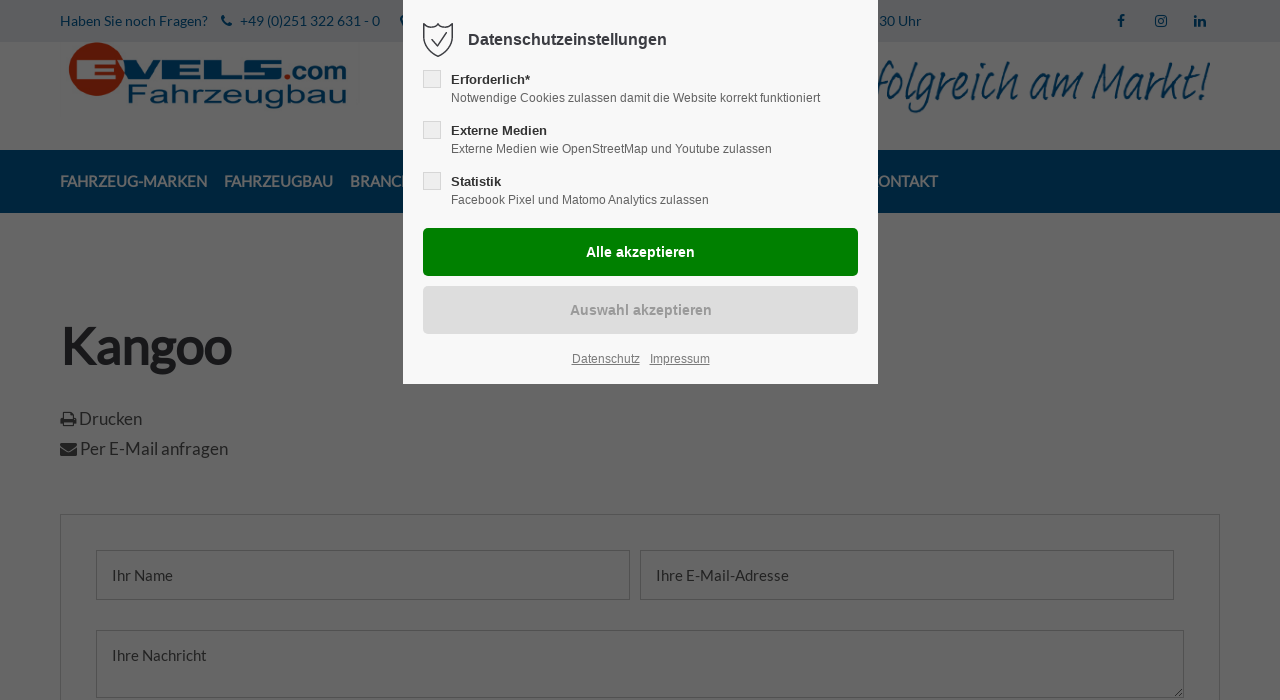

--- FILE ---
content_type: text/html; charset=utf-8
request_url: https://www.evels.com/detailsseite/1405.html
body_size: 14587
content:
<!DOCTYPE html>
<html lang="de">
<head>
<meta charset="utf-8">
<meta name="robots" content="index,follow">
<meta name="description" content="">
<meta name="keywords" content="">
<meta name="generator" content="Contao Open Source CMS">
<meta name="viewport" content="height=device-height, width=device-width, initial-scale=1.0, minimum-scale=1.0, target-densitydpi=device-dpi">
<title>Fahrzeugbau Münster | Ihr zert. Nutzfahrzeugparter – Detailsseite</title>
<base href="https://www.evels.com/">

<link rel="apple-touch-icon" sizes="180x180" href="/files/evels/favicons/apple-touch-icon.png">
<link rel="icon" type="image/png" sizes="32x32" href="/files/evels/favicons/favicon-32x32.png">
<link rel="icon" type="image/png" sizes="16x16" href="/files/evels/favicons/favicon-16x16.png">
<link rel="manifest" href="/files/evels/favicons/site.webmanifest">
<link rel="mask-icon" href="/files/evels/favicons/safari-pinned-tab.svg" color="#5bbad5">
<link rel="shortcut icon" href="/files/evels/favicons/favicon.ico">
<meta name="msapplication-TileColor" content="#da532c">
<meta name="msapplication-config" content="/files/evels/favicons/browserconfig.xml">
<meta name="theme-color" content="#ffffff">

<meta property="og:title" content="EVELS Karosserie- & Fahrzeugbau in Münster"/> <!-- Einzeilig 50 Zeichen / Zweizeilig 95 Zeichen -->
<meta property="og:description" content="Wir bauen individuelle Lösungen für Ihr Fahrzeug – branchen- und markenoffen. Wir prüfen, reparieren, lackieren und erweitern ihren PKW, LKW und Caravan. Und das erfolgreich seit über 95 Jahren in Münster."> <!-- max. 297 Zeichen -->
<meta property="og:image" content="https://2022.evels.com/files/evels/assets/evels-og-image.jpg" /> <!-- Maße 1200 x 630 px -->
<meta property="og:image:alt" content="Karosserie- und Fahrzeugbau" />
<meta property="og:url" content="https://www.evels.com/">
<meta property="og:type" content="website">

<link rel="preload" as="font" crossorigin="anonymous" href="files/cto_layout/fonts/fontawesome-webfont.woff2">
<link rel="stylesheet" type="text/css" media="screen" href="files/cto_layout/scripts/swiper/swiper.min.css">
<link rel="stylesheet" type="text/css" media="screen" href="files/cto_layout/css/animate.css">
<link rel="stylesheet" type="text/css" media="screen" href="files/cto_layout/scripts/jquery.mb.YTPlayer/css/YTPlayer.css">
<link rel="stylesheet" type="text/css" media="screen" href="files/cto_layout/scripts/isotope/isotope_styles.css">
<link rel="stylesheet" type="text/css" media="screen" href="files/cto_layout/css/font-awesome.min.css">
<link rel="stylesheet" type="text/css" media="screen" href="files/cto_layout/css/tinymce.css">
<link rel="stylesheet" type="text/css" media="screen" href="files/cto_layout/css/framework.css">
<link rel="stylesheet" type="text/css" media="screen" href="files/cto_layout/css/customelements.css">
<link rel="stylesheet" type="text/css" media="screen" href="files/cto_layout/css/customcatalog.css">
<link rel="stylesheet" type="text/css" media="screen" href="files/cto_layout/css/styles.css">

<link id="layout_css" rel="stylesheet preload" as="style" title="layout_css" type="text/css" href="files/cto_layout/themedesigner/css/10_1718183334.css">
<link rel="stylesheet" type="text/css" href="files/cto_layout/css/fq_styles.css">
<link rel="stylesheet preload" as="style" type="text/css" href="files/cto_layout/css/customize.css"><link rel="stylesheet preload" as="style" type="text/css" media="print" href="files/cto_layout/css/print.css">
<link rel="stylesheet" href="system/modules/pct_privacy_manager/assets/css/styles.css?v=e1eab72b"><link rel="stylesheet" href="assets/colorbox/css/colorbox.min.css?v=cd9421cf"><link rel="stylesheet" href="assets/swipe/css/swipe.min.css?v=cd9421cf"><link rel="stylesheet" href="system/modules/pct_autogrid/assets/css/grid.min.css?v=e1eab72b"><link rel="stylesheet" href="files/evels/css/2pm_werbeagentur.css?v=32e4addf"><link rel="stylesheet" href="assets/css/2pmagentur.css?v=e6e79b99"><link rel="stylesheet" href="assets/css/Nur_Desktop.css?v=edcc7539" media="screen and (min-width: 1061px)"><script src="assets/jquery/js/jquery.min.js?v=cd9421cf"></script><script src="assets/colorbox/js/colorbox.min.js?v=cd9421cf"></script><script src="assets/swipe/js/swipe.min.js?v=cd9421cf"></script><!-- Matomo -->
<script>
  var _paq = window._paq = window._paq || [];
  /* tracker methods like "setCustomDimension" should be called before "trackPageView" */
  _paq.push(['trackPageView']);
  _paq.push(['enableLinkTracking']);
  (function() {
    var u="//stats.evels.com/";
    _paq.push(['setTrackerUrl', u+'matomo.php']);
    _paq.push(['setSiteId', '1']);
    var d=document, g=d.createElement('script'), s=d.getElementsByTagName('script')[0];
    g.async=true; g.src=u+'matomo.js'; s.parentNode.insertBefore(g,s);
  })();
</script>
<!-- End Matomo Code -->
<script>jQuery.noConflict();</script>

<script type="application/ld+json">
    {
        "@context": "https://schema.org",
        "@type": "LocalBusiness",
        "name": "Evels Karosserie-Fahrzeugbau GmbH",
        "address": {
            "@type": "PostalAddress",
            "streetAddress": "Harkortstraße 12",
            "addressLocality": "Münster",
            "postalCode": "48163",
            "addressCountry": "DE"
        },
        "aggregateRating": {
            "@type": "AggregateRating",
            "ratingValue": "4.9",
            "reviewCount": "70"
        }
    }
    </script>

</head>
<body class="mac chrome blink ch131 content_page" itemscope itemtype="http://schema.org/WebPage">
<div class="body">
	<div id="contentwrapper">
		<div id="fix-wrapper">
		<div id="top-wrapper">
												<div id="top">
						<div class="inside">
							<div class="mod_top_phone meta-nav ">
	<span>Haben Sie noch Fragen? </span><a href="tel:+492513226310"><i class="fa fa-phone"></i> +49 (0)251 322 631 - 0</a></div><div class="mod_top_mail meta-nav ">
	<i class="fa fa-map-marker">&nbsp;</i>Harkortstraße 12, 48163 Münster&nbsp;&nbsp;&nbsp;<i class="fa fa-clock-o">&nbsp;</i>Mo.-Do. 8:00 - 17:00 | Fr. 7:45 - 13:30 Uhr</div><div class="top_divider edit-off"></div><div class="mod_socials mod_html ">
	<a href="https://www.facebook.com/Evels-Karosserie-Fahrzeugbau-GmbH-195466120499096/" target="_blank"><i class="fa fa-facebook"></i></a>
<a href="https://www.instagram.com/evels.fahrzeugbau/?hl=de" target="_blank"><i class="fa fa-instagram"></i></a>
<a href="https://www.linkedin.com/company/evels-karosserie-fahrzeugbau-gmbh/about/" target="_blank"><i class="fa fa-linkedin"></i></a>
<!-- <a href="http://www.xing.com" target="_blank"><i class="fa fa-xing"></i></a> --></div>							<hr class="clear">
						</div>
											</div>
																			<header id="header" class="header original" itemscope itemtype="http://schema.org/WPHeader">
						<div class="inside">
							<div class="sidebar_trigger" title="Toggle sidebar">
	<div class="burger rotate">
		<div class="burger_lines"></div>
	</div>
</div>

<script>
jQuery(document).ready(function() 
{
	if( localStorage.getItem('Eclipse.sidebar_closed') == 1 )
	{
		jQuery('body').addClass('sidebar_closed');
	}
	
	jQuery('.sidebar_trigger').click(function(e) 
	{
		e.preventDefault();
		e.stopImmediatePropagation();
		
		if( localStorage.getItem('Eclipse.sidebar_closed') == 1 )
		{
			localStorage.removeItem('Eclipse.sidebar_closed')
		}
		else
		{
			localStorage.setItem('Eclipse.sidebar_closed',1);
		}
		jQuery('body').toggleClass('sidebar_closed');
		// fire resize event
		setTimeout(function() 
		{
			jQuery(window).trigger('resize');
		}, 400);
	});
});
</script>
<div class="logo"><a href="./"></a></div><div id="claim" class="only_desktop"><img loading="auto" src="files/evels/layout/claim-100.png"></div>
<div class="mmenu_trigger" title="Open mobile navigation">
	<div class="label">Menu</div>
	<div class="burger transform">
		<div class="burger_lines"></div>
	</div>
</div>

<script>
/* <![CDATA[ */

jQuery(document).ready(function() 
{
	jQuery('.mmenu_trigger').click(function(e) 
	{
		var elem = jQuery('#header');
		if( jQuery('body').hasClass('fixed-header') )
		{
			elem = jQuery('#stickyheader');
		}
		var delta = elem.position('body').top + elem.height();
		jQuery('#mmenu').css(
		{
			'top':delta,
			'transform':'translateY(calc(-100% - '+delta+'px))',
			'height': 'calc(100% - '+delta+'px)'
		});
	});
});

/* ]]> */
</script><div class="mod_socials mod_html ">
	<a href="https://www.facebook.com/Evels-Karosserie-Fahrzeugbau-GmbH-195466120499096/" target="_blank"><i class="fa fa-facebook"></i></a>
<a href="https://www.instagram.com/evels.fahrzeugbau/?hl=de" target="_blank"><i class="fa fa-instagram"></i></a>
<a href="https://www.linkedin.com/company/evels-karosserie-fahrzeugbau-gmbh/about/" target="_blank"><i class="fa fa-linkedin"></i></a>
<!-- <a href="http://www.xing.com" target="_blank"><i class="fa fa-xing"></i></a> --></div>
<!-- indexer::stop -->
<nav class="mod_navigation mainmenu block edit-off" itemscope itemtype="http://schema.org/SiteNavigationElement">

  
  
<ul class="vlist level_1">
    
    
	
	
    
	<li class="mlist regular mm_fahrzeugmarken first ">
				<a href="fahrzeug-marken.html" title="Alle Auf- und Umbauten für Ihr Fahrzeug" class="a-level_1 regular mm_fahrzeugmarken first"><span>Fahrzeug-Marken</span></a>
			
          	</li>



     
    
	
	
    
	<li class="mlist regular submenu mm_fahrzeugbau megamenu above cols8 ">
				<a href="fahrzeugbau.html" title="Fahrzeugbau aus Münster" class="a-level_1 regular submenu mm_fahrzeugbau megamenu above cols8"><span>Fahrzeugbau</span></a>
			
          
<ul class="vlist level_2">
    
    
	
	
    
	<li class="mlist regular submenu first ">
				<a href="kofferaufbauten.html" title="Kofferaufbauten" class="a-level_2 regular submenu first"><span>Kofferaufbauten</span></a>
			
          
<ul class="vlist level_3">
    
    
	
	
    
	<li class="mlist regular first ">
				<a href="standardkoffer.html" title="Standardkoffer" class="a-level_3 regular first"><span>Standardkoffer</span></a>
			
          	</li>



     
    
	
	
    
	<li class="mlist regular ">
				<a href="leichtbaukoffer.html" title="Leichtbaukoffer" class="a-level_3 regular"><span>Leichtbaukoffer</span></a>
			
          	</li>



     
    
	
	
    
	<li class="mlist regular ">
				<a href="tiefbaukoffer.html" title="Tiefbaukoffer" class="a-level_3 regular"><span>Tiefbaukoffer</span></a>
			
          	</li>



     
    
	
	
    
	<li class="mlist regular ">
				<a href="schiebewandkoffer.html" title="Schiebewandkoffer" class="a-level_3 regular"><span>Schiebewandkoffer</span></a>
			
          	</li>



     
    
	
	
    
	<li class="mlist regular last ">
				<a href="k%C3%BChlkoffer.html" title="Kühlkoffer" class="a-level_3 regular last"><span>Kühlkoffer</span></a>
			
          	</li>



     </ul>
	</li>



     
    
	
	
    
	<li class="mlist regular submenu ">
				<a href="pritschen-plangestelle.html" title="Pritschen / Plangestelle" class="a-level_2 regular submenu"><span>Pritschen / Plangestelle</span></a>
			
          
<ul class="vlist level_3">
    
    
	
	
    
	<li class="mlist regular first ">
				<a href="standardpritschen.html" title="Standardpritschen" class="a-level_3 regular first"><span>Standardpritschen</span></a>
			
          	</li>



     
    
	
	
    
	<li class="mlist regular ">
				<a href="tiefladepritschen.html" title="Tiefladepritschen" class="a-level_3 regular"><span>Tiefladepritschen</span></a>
			
          	</li>



     
    
	
	
    
	<li class="mlist regular ">
				<a href="plangestelle.html" title="Plangestelle" class="a-level_3 regular"><span>Plangestelle</span></a>
			
          	</li>



     
    
	
	
    
	<li class="mlist regular last ">
				<a href="curtainsider.html" title="Curtainsider" class="a-level_3 regular last"><span>Curtainsider</span></a>
			
          	</li>



     </ul>
	</li>



     
    
	
	
    
	<li class="mlist regular submenu ">
				<a href="kipper.html" title="Kipper" class="a-level_2 regular submenu"><span>Kipper</span></a>
			
          
<ul class="vlist level_3">
    
    
	
	
    
	<li class="mlist regular first ">
				<a href="heckkipper.html" title="Heckkipper" class="a-level_3 regular first"><span>Heckkipper</span></a>
			
          	</li>



     
    
	
	
    
	<li class="mlist regular last ">
				<a href="3-seiten-kipper.html" title="3-Seiten-Kipper" class="a-level_3 regular last"><span>3-Seiten-Kipper</span></a>
			
          	</li>



     </ul>
	</li>



     
    
	
	
    
	<li class="mlist regular submenu ">
				<a href="innenausbauten.html" title="Innenausbauten" class="a-level_2 regular submenu"><span>Innenausbauten</span></a>
			
          
<ul class="vlist level_3">
    
    
	
	
    
	<li class="mlist regular first ">
				<a href="fahrzeugeinrichtungen.html" title="Fahrzeugeinrichtungen" class="a-level_3 regular first"><span>Fahrzeugeinrichtungen</span></a>
			
          	</li>



     
    
	
	
    
	<li class="mlist regular ">
				<a href="hygiene-frischdienst.html" title="Hygiene &amp; Frischdienst" class="a-level_3 regular"><span>Hygiene & Frischdienst</span></a>
			
          	</li>



     
    
	
	
    
	<li class="mlist regular ">
				<a href="sitzsysteme.html" title="Sitzsysteme" class="a-level_3 regular"><span>Sitzsysteme</span></a>
			
          	</li>



     
    
	
	
    
	<li class="mlist regular last ">
				<a href="fahrzeugelektrik.html" title="Fahrzeugelektrik" class="a-level_3 regular last"><span>Fahrzeugelektrik</span></a>
			
          	</li>



     </ul>
	</li>



     
    
	
	
    
	<li class="mlist regular submenu ">
				<a href="dachsysteme.html" title="Dachsysteme" class="a-level_2 regular submenu"><span>Dachsysteme</span></a>
			
          
<ul class="vlist level_3">
    
    
	
	
    
	<li class="mlist regular first ">
				<a href="hochd%C3%A4cher.html" title="Hochdächer" class="a-level_3 regular first"><span>Hochdächer</span></a>
			
          	</li>



     
    
	
	
    
	<li class="mlist regular ">
				<a href="aufstelldaecher.html" title="Aufstelldächer" class="a-level_3 regular"><span>Aufstelldächer</span></a>
			
          	</li>



     
    
	
	
    
	<li class="mlist regular ">
				<a href="r%C3%BCckwandt%C3%BCrerh%C3%B6hung.html" title="Türerhöhung" class="a-level_3 regular"><span>Türerhöhung</span></a>
			
          	</li>



     
    
	
	
    
	<li class="mlist regular last ">
				<a href="hardtops.html" title="Hardtops" class="a-level_3 regular last"><span>Hardtops</span></a>
			
          	</li>



     </ul>
	</li>



     
    
	
	
    
	<li class="mlist regular submenu ">
				<a href="chassistechnik.html" title="Chassistechnik" class="a-level_2 regular submenu"><span>Chassistechnik</span></a>
			
          
<ul class="vlist level_3">
    
    
	
	
    
	<li class="mlist regular first ">
				<a href="tiefrahmenchassis.html" title="Tiefrahmenchassis" class="a-level_3 regular first"><span>Tiefrahmenchassis</span></a>
			
          	</li>



     
    
	
	
    
	<li class="mlist regular ">
				<a href="federsysteme.html" title="Federsysteme" class="a-level_3 regular"><span>Federsysteme</span></a>
			
          	</li>



     
    
	
	
    
	<li class="mlist regular last ">
				<a href="anh%C3%A4ngerkupplungen.html" title="Anhängerkupplungen" class="a-level_3 regular last"><span>Anhängerkupplungen</span></a>
			
          	</li>



     </ul>
	</li>



     
    
	
	
    
	<li class="mlist regular submenu ">
				<a href="verladesysteme.html" title="Verladesysteme" class="a-level_2 regular submenu"><span>Verladesysteme</span></a>
			
          
<ul class="vlist level_3">
    
    
	
	
    
	<li class="mlist regular first ">
				<a href="ladebordw%C3%A4nde.html" title="Ladebordwände" class="a-level_3 regular first"><span>Ladebordwände</span></a>
			
          	</li>



     
    
	
	
    
	<li class="mlist regular ">
				<a href="ladehilfen.html" title="Ladehilfen" class="a-level_3 regular"><span>Ladehilfen</span></a>
			
          	</li>



     
    
	
	
    
	<li class="mlist regular last ">
				<a href="ladekrane.html" title="Ladekrane" class="a-level_3 regular last"><span>Ladekrane</span></a>
			
          	</li>



     </ul>
	</li>



     
    
	
	
    
	<li class="mlist regular submenu ">
				<a href="alternative-antriebe.html" title="Alternative Antriebe" class="a-level_2 regular submenu"><span>Alternative Antriebe</span></a>
			
          
<ul class="vlist level_3">
    
    
	
	
    
	<li class="mlist regular first last ">
				<a href="e-mobilit%C3%A4t.html" title="E-Mobilität" class="a-level_3 regular first last"><span>E-Mobilität</span></a>
			
          	</li>



     </ul>
	</li>



     
    
	
	
    
	<li class="mlist regular ">
				<a href="sonderbauten.html" title="Sonderbauten" class="a-level_2 regular"><span>Sonderbauten</span></a>
			
          	</li>



     
    
	
	
    
	<li class="mlist regular last ">
				<a href="anh%C3%A4nger.html" title="Anhänger" class="a-level_2 regular last"><span>Anhänger</span></a>
			
          	</li>



     </ul>
	</li>



     
    
	
	
    
	<li class="mlist regular submenu mm_fahrzeugmarken ">
				<a href="branchenl%C3%B6sungen.html" title="Branchenlösungen für Ihr Nutzfahrzeug oder Flotte" class="a-level_1 regular submenu mm_fahrzeugmarken"><span>Branchenlösungen</span></a>
			
          
<ul class="vlist level_2">
    
    
	
	
    
	<li class="mlist regular first ">
				<a href="backwarentransporter.html" title="Backwarentransporter" class="a-level_2 regular first"><span>Backwarentransporter</span></a>
			
          	</li>



     
    
	
	
    
	<li class="mlist regular ">
				<a href="baugewerbe.html" title="Baugewerbe" class="a-level_2 regular"><span>Baugewerbe</span></a>
			
          	</li>



     
    
	
	
    
	<li class="mlist regular ">
				<a href="blutspendefahrzeuge.html" title="Medizinische Fahrzeuge" class="a-level_2 regular"><span>Medizinische Fahrzeuge</span></a>
			
          	</li>



     
    
	
	
    
	<li class="mlist regular ">
				<a href="blumentransporter.html" title="Blumentransporter" class="a-level_2 regular"><span>Blumentransporter</span></a>
			
          	</li>



     
    
	
	
    
	<li class="mlist regular ">
				<a href="glas-holztransport.html" title="Glas- &amp; Holztransport" class="a-level_2 regular"><span>Glas- & Holztransport</span></a>
			
          	</li>



     
    
	
	
    
	<li class="mlist regular ">
				<a href="garten-landschaftsbau.html" title="Garten- &amp; Landschaftsbau" class="a-level_2 regular"><span>Garten- & Landschaftsbau</span></a>
			
          	</li>



     
    
	
	
    
	<li class="mlist regular ">
				<a href="hygienetransporter.html" title="Hygiene &amp; Frischdienst" class="a-level_2 regular"><span>Hygiene & Frischdienst</span></a>
			
          	</li>



     
    
	
	
    
	<li class="mlist regular ">
				<a href="kommunalfahrzeuge.html" title="Kommunalfahrzeuge" class="a-level_2 regular"><span>Kommunalfahrzeuge</span></a>
			
          	</li>



     
    
	
	
    
	<li class="mlist regular ">
				<a href="k%C3%BChlfahrzeuge.html" title="Kühlfahrzeuge" class="a-level_2 regular"><span>Kühlfahrzeuge</span></a>
			
          	</li>



     
    
	
	
    
	<li class="mlist regular ">
				<a href="m%C3%B6beltransport.html" title="Möbeltransport" class="a-level_2 regular"><span>Möbeltransport</span></a>
			
          	</li>



     
    
	
	
    
	<li class="mlist regular ">
				<a href="personenbef%C3%B6rderung.html" title="Personenbeförderung" class="a-level_2 regular"><span>Personenbeförderung</span></a>
			
          	</li>



     
    
	
	
    
	<li class="mlist regular ">
				<a href="paketdienst.html" title="Paketdienst" class="a-level_2 regular"><span>Paketdienst</span></a>
			
          	</li>



     
    
	
	
    
	<li class="mlist regular last ">
				<a href="service-montage.html" title="Service &amp; Montage" class="a-level_2 regular last"><span>Service & Montage</span></a>
			
          	</li>



     </ul>
	</li>



     
    
	
	
    
	<li class="mlist regular submenu ">
				<a href="reparatur.html" title="Reparatur" class="a-level_1 regular submenu"><span>Reparatur</span></a>
			
          
<ul class="vlist level_2">
    
    
	
	
    
	<li class="mlist regular first ">
				<a href="unfallinstandsetzung.html" title="Unfallinstandsetzung" class="a-level_2 regular first"><span>Unfallinstandsetzung</span></a>
			
          	</li>



     
    
	
	
    
	<li class="mlist regular ">
				<a href="fahrzeuglackierung.html" title="Fahrzeuglackierung" class="a-level_2 regular"><span>Fahrzeuglackierung</span></a>
			
          	</li>



     
    
	
	
    
	<li class="mlist regular last ">
				<a href="blechverarbeitung.html" title="Blechverarbeitung" class="a-level_2 regular last"><span>Blechverarbeitung</span></a>
			
          	</li>



     </ul>
	</li>



     
    
	
	
    
	<li class="mlist regular submenu ">
				<a href="caravan.html" title="Caravanservice &amp; Gasprüfung" class="a-level_1 regular submenu"><span>Caravan</span></a>
			
          
<ul class="vlist level_2">
    
    
	
	
    
	<li class="mlist regular first ">
				<a href="unfallinstandsetzung-caravan.html" title="Unfallinstandsetzung" class="a-level_2 regular first"><span>Unfallinstandsetzung</span></a>
			
          	</li>



     
    
	
	
    
	<li class="mlist regular ">
				<a href="service-gaspr%C3%BCfung-caravan.html" title="Service &amp; Gasprüfung" class="a-level_2 regular"><span>Service & Gasprüfung</span></a>
			
          	</li>



     
    
	
	
    
	<li class="mlist regular ">
				<a href="innenausbauten-caravan.html" title="Innenausbauten" class="a-level_2 regular"><span>Innenausbauten</span></a>
			
          	</li>



     
    
	
	
    
	<li class="mlist regular ">
				<a href="fahrzeugelektrik-caravan.html" title="Fahrzeugelektrik" class="a-level_2 regular"><span>Fahrzeugelektrik</span></a>
			
          	</li>



     
    
	
	
    
	<li class="mlist regular ">
				<a href="dacherh%C3%B6hungen-caravan.html" title="Dacherhöhungen" class="a-level_2 regular"><span>Dacherhöhungen</span></a>
			
          	</li>



     
    
	
	
    
	<li class="mlist regular ">
				<a href="anh%C3%A4ngerkupplungen-caravan.html" title="Anhängerkupplungen" class="a-level_2 regular"><span>Anhängerkupplungen</span></a>
			
          	</li>



     
    
	
	
    
	<li class="mlist regular ">
				<a href="federsysteme-caravan.html" title="Federsysteme" class="a-level_2 regular"><span>Federsysteme</span></a>
			
          	</li>



     
    
	
	
    
	<li class="mlist regular ">
				<a href="hubst%C3%BCtzanlagen.html" title="Hubstützanlagen" class="a-level_2 regular"><span>Hubstützanlagen</span></a>
			
          	</li>



     
    
	
	
    
	<li class="mlist regular last ">
				<a href="solaranlagen-caravan.html" title="Solaranlagen" class="a-level_2 regular last"><span>Solaranlagen</span></a>
			
          	</li>



     </ul>
	</li>



     
    
	
	
    
	<li class="mlist regular submenu mm_fahrzeugbau megamenu above cols8 ">
				<a href="zubeh%C3%B6r.html" title="Zubehör für Nutzfahrzeuge &amp; Caravans" class="a-level_1 regular submenu mm_fahrzeugbau megamenu above cols8"><span>Zubehör</span></a>
			
          
<ul class="vlist level_2">
    
    
	
	
    
	<li class="mlist regular first ">
				<a href="anh%C3%A4ngerkupplung.html" title="Anhängerkupplungen" class="a-level_2 regular first"><span>Anhängerkupplungen</span></a>
			
          	</li>



     
    
	
	
    
	<li class="mlist regular ">
				<a href="be-und-entl%C3%BCftung.html" title="Be- und Entlüftung" class="a-level_2 regular"><span>Be- und Entlüftung</span></a>
			
          	</li>



     
    
	
	
    
	<li class="mlist regular ">
				<a href="beleuchtung.html" title="Beleuchtung" class="a-level_2 regular"><span>Beleuchtung</span></a>
			
          	</li>



     
    
	
	
    
	<li class="mlist regular ">
				<a href="dachluken-fenster.html" title="Dachluken &amp; Fenster" class="a-level_2 regular"><span>Dachluken & Fenster</span></a>
			
          	</li>



     
    
	
	
    
	<li class="mlist regular ">
				<a href="dachtr%C3%A4gersystem.html" title="Dachträgersysteme" class="a-level_2 regular"><span>Dachträgersysteme</span></a>
			
          	</li>



     
    
	
	
    
	<li class="mlist regular ">
				<a href="fahrzeugbeschriftung.html" title="Fahrzeugbeschriftungen" class="a-level_2 regular"><span>Fahrzeugbeschriftungen</span></a>
			
          	</li>



     
    
	
	
    
	<li class="mlist regular ">
				<a href="federsystem.html" title="Federsysteme" class="a-level_2 regular"><span>Federsysteme</span></a>
			
          	</li>



     
    
	
	
    
	<li class="mlist regular ">
				<a href="glasreff.html" title="Glasreffs" class="a-level_2 regular"><span>Glasreffs</span></a>
			
          	</li>



     
    
	
	
    
	<li class="mlist regular ">
				<a href="hardtops_zubehoer.html" title="Hardtops" class="a-level_2 regular"><span>Hardtops</span></a>
			
          	</li>



     
    
	
	
    
	<li class="mlist regular ">
				<a href="hecktr%C3%A4ger.html" title="Heckträger" class="a-level_2 regular"><span>Heckträger</span></a>
			
          	</li>



     
    
	
	
    
	<li class="mlist regular ">
				<a href="heizung.html" title="Heizungen" class="a-level_2 regular"><span>Heizungen</span></a>
			
          	</li>



     
    
	
	
    
	<li class="mlist regular ">
				<a href="hinterfahrerhauskasten.html" title="Hinterfahrerhauskästen" class="a-level_2 regular"><span>Hinterfahrerhauskästen</span></a>
			
          	</li>



     
    
	
	
    
	<li class="mlist regular ">
				<a href="kamerasystem.html" title="Kamerasysteme" class="a-level_2 regular"><span>Kamerasysteme</span></a>
			
          	</li>



     
    
	
	
    
	<li class="mlist regular ">
				<a href="klimaanlage.html" title="Klimaanlagen" class="a-level_2 regular"><span>Klimaanlagen</span></a>
			
          	</li>



     
    
	
	
    
	<li class="mlist regular ">
				<a href="k%C3%BChlanlage.html" title="Kühlanlagen" class="a-level_2 regular"><span>Kühlanlagen</span></a>
			
          	</li>



     
    
	
	
    
	<li class="mlist regular ">
				<a href="ladebordwand.html" title="Ladebordwände" class="a-level_2 regular"><span>Ladebordwände</span></a>
			
          	</li>



     
    
	
	
    
	<li class="mlist regular ">
				<a href="ladekran.html" title="Ladekrane" class="a-level_2 regular"><span>Ladekrane</span></a>
			
          	</li>



     
    
	
	
    
	<li class="mlist regular ">
				<a href="ladelift.html" title="Ladelifte" class="a-level_2 regular"><span>Ladelifte</span></a>
			
          	</li>



     
    
	
	
    
	<li class="mlist regular ">
				<a href="laderampe.html" title="Laderampen" class="a-level_2 regular"><span>Laderampen</span></a>
			
          	</li>



     
    
	
	
    
	<li class="mlist regular ">
				<a href="laderaumabtrennung.html" title="Laderaumabtrennungen" class="a-level_2 regular"><span>Laderaumabtrennungen</span></a>
			
          	</li>



     
    
	
	
    
	<li class="mlist regular ">
				<a href="laderaumschutz.html" title="Laderaumschutz" class="a-level_2 regular"><span>Laderaumschutz</span></a>
			
          	</li>



     
    
	
	
    
	<li class="mlist regular ">
				<a href="ladungssicherung.html" title="Ladungssicherung" class="a-level_2 regular"><span>Ladungssicherung</span></a>
			
          	</li>



     
    
	
	
    
	<li class="mlist regular ">
				<a href="laubgitter.html" title="Laubgitter" class="a-level_2 regular"><span>Laubgitter</span></a>
			
          	</li>



     
    
	
	
    
	<li class="mlist regular ">
				<a href="markisen.html" title="Markisen" class="a-level_2 regular"><span>Markisen</span></a>
			
          	</li>



     
    
	
	
    
	<li class="mlist regular ">
				<a href="schlafkabine.html" title="Schlafkabinen" class="a-level_2 regular"><span>Schlafkabinen</span></a>
			
          	</li>



     
    
	
	
    
	<li class="mlist regular ">
				<a href="solaranlage.html" title="Solaranlagen" class="a-level_2 regular"><span>Solaranlagen</span></a>
			
          	</li>



     
    
	
	
    
	<li class="mlist regular ">
				<a href="spoiler.html" title="Spoiler" class="a-level_2 regular"><span>Spoiler</span></a>
			
          	</li>



     
    
	
	
    
	<li class="mlist regular ">
				<a href="staukasten.html" title="Staukästen" class="a-level_2 regular"><span>Staukästen</span></a>
			
          	</li>



     
    
	
	
    
	<li class="mlist regular ">
				<a href="stirnwandgitter.html" title="Stirnwandgitter" class="a-level_2 regular"><span>Stirnwandgitter</span></a>
			
          	</li>



     
    
	
	
    
	<li class="mlist regular ">
				<a href="trittstufe.html" title="Trittstufen" class="a-level_2 regular"><span>Trittstufen</span></a>
			
          	</li>



     
    
	
	
    
	<li class="mlist regular ">
				<a href="t%C3%BCren-klappen.html" title="Türen &amp; Klappen" class="a-level_2 regular"><span>Türen & Klappen</span></a>
			
          	</li>



     
    
	
	
    
	<li class="mlist regular last ">
				<a href="unterfahrschutz.html" title="Unterfahrschutz" class="a-level_2 regular last"><span>Unterfahrschutz</span></a>
			
          	</li>



     </ul>
	</li>



     
    
	
	
    
	<li class="mlist forward submenu ">
				<a href="aktuelles.html" title="Evels" class="a-level_1 forward submenu"><span>Evels</span></a>
			
          
<ul class="vlist level_2">
    
    
	
	
    
	<li class="mlist regular first ">
				<a href="aktuelles.html" title="Aktuelles" class="a-level_2 regular first"><span>Aktuelles</span></a>
			
          	</li>



     
    
	
	
    
	<li class="mlist regular ">
				<a href="das-team.html" title="Das Team" class="a-level_2 regular"><span>Das Team</span></a>
			
          	</li>



     
    
	
	
    
	<li class="mlist regular ">
				<a href="historie.html" title="Historie" class="a-level_2 regular"><span>Historie</span></a>
			
          	</li>



     
    
	
	
    
	<li class="mlist regular ">
				<a href="jobs-karriere.html" title="Jobs &amp; Karriere" class="a-level_2 regular"><span>Jobs & Karriere</span></a>
			
          	</li>



     
    
	
	
    
	<li class="mlist regular ">
				<a href="ausbildung.html" title="Ausbildung" class="a-level_2 regular"><span>Ausbildung</span></a>
			
          	</li>



     
    
	
	
    
	<li class="mlist regular ">
				<a href="partner.html" title="Partner" class="a-level_2 regular"><span>Partner</span></a>
			
          	</li>



     
    
	
	
    
	<li class="mlist regular last ">
				<a href="service.html" title="Service" class="a-level_2 regular last"><span>Service</span></a>
			
          	</li>



     </ul>
	</li>



     
    
	
	
    
	<li class="mlist regular last ">
				<a href="kontakt.html" title="Kontaktieren Sie unser Experten-Team" class="a-level_1 regular last"><span>Kontakt</span></a>
			
          	</li>



     </ul>

</nav>
<!-- indexer::continue -->

<div class="smartmenu">
	<div class="smartmenu-trigger"><span class="line"></span></div>
</div>						<div class="clear"></div>
						</div>
					</header>
					<div class="clear"></div>
									</div>
		</div>
					<div id="slider" class="empty">
							</div>
									<div id="wrapper">
				<div id="container">
											<section id="main" itemscope itemtype="http://schema.org/WebPageElement" itemprop="mainContentOfPage">
							<div class="inside">
								



<div class="mod_article first last article_13823 block " id="article-13823" >

<div class="container">
  
      
<div class="mod_customcatalogreader cc_konfigurator block">


<div class="single-top">
	<h1>Kangoo</h1>
	<div class="single-top-content">
		<div class="single-leftside">
						
		</div>
		<div class="single-rightside">
			<div class="single-print"><a href="javascript:window.print();"><i class="fa fa-print"></i> Drucken</a></div>
			<div class="single-mail"><a href="mailto:info@yourdomain.com?subject=, Modellnummer: "><i class="fa fa-envelope"></i> Per E-Mail anfragen</a></div>
		</div>
	</div>
</div>
<!-- Villeicht später noch interessant 
<div class="single-bottom">
	<div class="ce_tabs">
		<div class="tabs classic tabs_19">
			<ul>
				<li><a>Austattung</a></li>
				<li><a>Beschreibung</a></li>
				<li><a>Sonstiges</a></li>
			</ul>
		</div>
		<div class="panes panes_19">
			<div class="section active">
				<h3>Austattung</h3>
				<div class="single-features"></div>
			</div>
			<div class="section">
				<h3>Beschreibung</h3>
				<div class="single-desc"></div>
			</div>
			<div class="section">
				<h3>Sonstiges</h3>
				<div class="single-desc-add"></div>
			</div>
		</div>
	</div>
</div>


<script>
/* <![CDATA[ */
jQuery(document).ready(function(){
	jQuery(".tabs_19 li:first").addClass('active');
    jQuery(".tabs_19 li").click(function(e){
        if (!jQuery(this).hasClass("active")) {
            var tabNum = jQuery(this).index();
            var nthChild = tabNum+1;
            jQuery(".tabs_19 li.active").removeClass("active");
            jQuery(this).addClass("active");
            jQuery(".panes_19 div.active").removeClass("active");
            jQuery(".panes_19 div:nth-child("+nthChild+")").addClass("active");
        }
    });
});
/* ]]> */
</script>
-->

<form class="cc_konfigurator-form" method="post">
<input type="hidden" name="request_token" value="REQUEST_TOKEN">
<div class="cc_grid-2-col mb-xs">
<input type="text" name="name" placeholder="Ihr Name">
<input type="text" name="email" placeholder="Ihre E-Mail-Adresse">
</div>
<textarea name="nachricht" class="mb-xs" placeholder="Ihre Nachricht"></textarea>
<h4 style="margin-bottom: 5px;">Dieses Zubehör ist mit dem Kangoo kompatibel:</h4>
<div class="cc_konfigurator-form-checkboxen">
			<label><input type="checkbox" value="2">Anhängerkupplung</label>
			<label><input type="checkbox" value="3">Be- und Entlüftung</label>
			<label><input type="checkbox" value="4">Beleuchtung</label>
			<label><input type="checkbox" value="5">Dachluken & Fenster</label>
			<label><input type="checkbox" value="6">Dachträgersystem</label>
			<label><input type="checkbox" value="7">Fahrzeugbeschriftung</label>
			<label><input type="checkbox" value="8">Federsystem</label>
			<label><input type="checkbox" value="12">Heizung</label>
			<label><input type="checkbox" value="14">Kamerasystem</label>
			<label><input type="checkbox" value="18">Laderampe</label>
			<label><input type="checkbox" value="19">Laderaumabtrennung</label>
			<label><input type="checkbox" value="20">Laderaumschutz</label>
			<label><input type="checkbox" value="21">Ladungssicherung</label>
			<label><input type="checkbox" value="24">Solaranlage</label>
			<label><input type="checkbox" value="26">Staukasten</label>
			<label><input type="checkbox" value="27">Stirnwandgitter</label>
			<label><input type="checkbox" value="28">Trittstufe</label>
			<label><input type="checkbox" value="32">Klimaanlage</label>
	</div>
<input type="submit" name="absenden" class="mt-xs mb-s" value="Unverbindliches Angebot erhalten">
</form>



<!-- indexer::stop -->
<p class="back"><a href="https://www.evels.com" title="Zurück">Zurück</a></p>
<!-- indexer::continue -->

</div>  
  
</div>
</div>




<div class="mt-l"><div class="ce_image_extended only-mobile first block frame-no style-default align-center " >
	<div class="ce_image_extended_inside" style="">
				<figure class="image_container">



<img loading="auto" src="files/evels/comic/evels-comic.png" width="720" height="720" alt="" itemprop="image">

</figure>
			</div>
</div><script>
/* <![CDATA[ */

function oversize_113462() {

	var contentHeight_113462 = jQuery('.ce_bgimage_113462 .ce_bgimage-inside').height();
	var availableHeight = jQuery(window).height() - 100;

	if (contentHeight_113462 > availableHeight)
	{
		jQuery('.ce_bgimage_113462').addClass('oversize');

	} else {
		jQuery('.ce_bgimage_113462').removeClass('oversize');
	}
};

jQuery(document).ready(function(){
	oversize_113462();
});

jQuery(window).on("resize", function(){
	oversize_113462();
});
/* ]]> */
</script>



<div class="ce_bgimage block ce_bgimage_113462 boxed-content img-as-bg bg-accent max_width_full" style="">
<div class="ce_bgimage-image" style=""></div>
	<div class="ce_bgimage-outer">
			<div class="ce_bgimage-inside contentwrap pt-xxs pb-xxs">
			
<div class="autogrid_row">

<div class="column col_3 align_left">
	
	<div class="ce_text_extented block align-left color-white font_headline font-size-s font-style-default lh-1 font-weight-default align-left-m" >
	<p class="banner-title text-white"><span class="font-size-m font-size-xs">JETZT <strong>ANGEBOT</strong> SICHERN!</span><br><span class="font-size-l font-size-xs font-size-s">+49 (0)251 322 631 - 0</span></p></div>
	</div>
<div class="column col_6">
	
	<div class="ce_text_extented block align-left color-white font_no_serif font-size-default font-style-default lh-default font-weight-default align-center-m" >
	<p style="text-align: justify;">Vereinbaren Sie einen kostenfreien und unverbindlichen Termin. Wir planen und beraten Sie gerne persönlich bei Ihrem Vorhaben– <strong>rufen Sie uns an!<br>Mo. - Do. 8:00 - 17:00 Uhr | Fr. 7:45 - 13:30 Uhr<br></strong></p></div>
	</div>
<div class="column col_3">
	
	<div class="ce_image_extended mt-xl-neg bounceInDown animate hide-mobile block frame-no style-default align-right " >
	<div class="ce_image_extended_inside" style="">
				<figure class="image_container">



<img src="files/evels/comic/evels-comic.png" width="720" height="720" alt="" itemprop="image">

</figure>
			</div>
</div>
	</div>
</div>
</div></div></div>  


</div>							</div>
						</section>
																																									</div>
			</div>
											<footer id="footer" itemscope itemtype="http://schema.org/WPFooter">
					<div class="inside">
						<div class="autogrid_row first gutter_l">

<div class="column col_6" >
	
<div class="autogrid_row">

<div class="column col_6" >
	
<h4 class="ce_headline">
  BESUCHEN SIE UNS</h4>

<div class="ce_text block">

        
  
      <p><strong>EVELS Karosserie-Fahrzeugbau GmbH</strong></p>
<p style="text-align: justify;">Harkortstraße 12<br>48163 Münster</p>  
  
  

</div>
<div class="ce_iconbox block version3 xsmall">
	<div class="ce_iconbox_outside" style="">
		<div class="ce_iconbox_inside">
			<div class="ce_iconbox_icon">
								<a href="tel:+492513226310">
																<i class="fa fa-phone"></i>
								</a>			</div>
						<div class="ce_iconbox_cwrapper">
												<div class="content"><p><a href="tel:+492513226310">+49 (0)251 322 631 - 0</a></p></div>
												</div>
					</div>
	</div>
</div>
<div class="ce_iconbox block version3 xsmall">
	<div class="ce_iconbox_outside" style="">
		<div class="ce_iconbox_inside">
			<div class="ce_iconbox_icon">
								<a href="mailto:info@evels.de">
																<i class="fa-envelope-o fa"></i>
								</a>			</div>
						<div class="ce_iconbox_cwrapper">
												<div class="content"><p><a href="mailto:info@evels.de">info@evels.de</a></p></div>
												</div>
					</div>
	</div>
</div>

	</div>

<div class="column col_6" >
	
<h4 class="ce_headline">
  SOCIAL MEDIA</h4>

<div class="ce_text block">

        
  
      <p style="text-align: justify;">Sie sind bereits Kunde bei uns und waren mit Ihrem individuellen Fahrzeugbau zufrieden? Dann freuen wir uns über ein <strong>Like</strong> oder eine <strong>positive Bewertung</strong> in den sozialen Medien.</p>  
  
  

</div>
<div class="mod_socials mod_html ">
	<a href="https://www.facebook.com/Evels-Karosserie-Fahrzeugbau-GmbH-195466120499096/" target="_blank"><i class="fa fa-facebook"></i></a>
<a href="https://www.instagram.com/evels.fahrzeugbau/?hl=de" target="_blank"><i class="fa fa-instagram"></i></a>
<a href="https://www.linkedin.com/company/evels-karosserie-fahrzeugbau-gmbh/about/" target="_blank"><i class="fa fa-linkedin"></i></a>
<!-- <a href="http://www.xing.com" target="_blank"><i class="fa fa-xing"></i></a> --></div>
	</div>

</div>

<div class="ce_image mt-m block">

        
  
  
<figure class="image_container">
  
  

<img loading="auto" src="files/evels/layout/claim-100.png" width="1200" height="117" alt="" itemprop="image">


  
  </figure>


</div>

	</div>

<div class="column col_6" >
	
<h4 class="ce_headline">
  ZERTIFIKATE & MITGLIEDSCHAFTEN</h4>

<div class="ce_gallery block">

        
  
  <ul class="cols_4 gallery-margin flex-gallery" id="gallery_113245" itemscope itemtype="http://schema.org/ImageGallery">
                    <li class="entry row4 col_0 col_first">
       	 <figure class="image_container" itemscope itemtype="http://schema.org/ImageObject">

            

<img loading="auto" src="files/evels/zertifikate/ZKF_Fahrzeugbau.png" width="500" height="500" alt="" itemprop="image">


                        <a href="https://www.zkf.de/leistungen/karosserie-und-fahrzeugbau" target="_blank" rel="noreferrer noopener" title="" itemprop="contentUrl">
            
                        <div class="content">
	            <div class="content-outside">
		        	<div class="content-inside">
						<div class="capt" itemprop="caption"></div>
											<i class="fa fa-plus-circle fa-3x"></i>
				   			            </div>
	            </div>
            </div>
            
                        </a>
            
          </figure>
        </li>
                        <li class="entry row4 col_1">
       	 <figure class="image_container" itemscope itemtype="http://schema.org/ImageObject">

            

<img loading="auto" src="files/evels/zertifikate/ZKF_Karosserie.png" width="500" height="500" alt="" itemprop="image">


                        <a href="https://www.zkf.de/leistungen/karosserie-und-fahrzeugbau" target="_blank" rel="noreferrer noopener" title="" itemprop="contentUrl">
            
                        <div class="content">
	            <div class="content-outside">
		        	<div class="content-inside">
						<div class="capt" itemprop="caption"></div>
											<i class="fa fa-plus-circle fa-3x"></i>
				   			            </div>
	            </div>
            </div>
            
                        </a>
            
          </figure>
        </li>
                        <li class="entry row4 col_2">
       	 <figure class="image_container" itemscope itemtype="http://schema.org/ImageObject">

            

<img loading="auto" src="files/evels/zertifikate/ZKF_Caravan.jpg" width="500" height="500" alt="Caravan-Fachbetrieb EVELS" itemprop="image">


                        <a href="https://www.zkf.de/leistungen/caravan-fachbetrieb" target="_blank" rel="noreferrer noopener" title="Caravan-Fachbetrieb EVELS" itemprop="contentUrl">
            
                        <div class="content">
	            <div class="content-outside">
		        	<div class="content-inside">
						<div class="capt" itemprop="caption"></div>
											<i class="fa fa-plus-circle fa-3x"></i>
				   			            </div>
	            </div>
            </div>
            
                        </a>
            
          </figure>
        </li>
                        <li class="entry row4 col_3 col_last">
       	 <figure class="image_container" itemscope itemtype="http://schema.org/ImageObject">

            

<img loading="auto" src="files/evels/zertifikate/fachbetrieb-e-mobilitaet.jpg" width="720" height="720" alt="" itemprop="image">


                        <a href="https://www.zkf.de/leistungen/e-mobilitaet-fachbetrieb" target="_blank" rel="noreferrer noopener" title="" itemprop="contentUrl">
            
                        <div class="content">
	            <div class="content-outside">
		        	<div class="content-inside">
						<div class="capt" itemprop="caption"></div>
											<i class="fa fa-plus-circle fa-3x"></i>
				   			            </div>
	            </div>
            </div>
            
                        </a>
            
          </figure>
        </li>
                              <li class="entry row4 col_0 col_first">
       	 <figure class="image_container" itemscope itemtype="http://schema.org/ImageObject">

            

<img loading="auto" src="files/evels/zertifikate/German_Siegel-Qualitaetsmanagement-ISO-9001-2015_kl-or8.jpg" width="800" height="800" alt="" itemprop="image">


                        <a href="https://www.dekra-siegel.de" target="_blank" rel="noreferrer noopener" title="" itemprop="contentUrl">
            
                        <div class="content">
	            <div class="content-outside">
		        	<div class="content-inside">
						<div class="capt" itemprop="caption"></div>
											<i class="fa fa-plus-circle fa-3x"></i>
				   			            </div>
	            </div>
            </div>
            
                        </a>
            
          </figure>
        </li>
                        <li class="entry row4 col_1">
       	 <figure class="image_container" itemscope itemtype="http://schema.org/ImageObject">

            

<img loading="auto" src="files/evels/zertifikate/eurogarant.jpg" width="500" height="500" alt="" itemprop="image">


                        <a href="https://www.fahrzeugbau-fachbetriebe.de/zkf-fahrzeugbau-und-nutzfahrzeug-partnerbetriebe/" target="_blank" rel="noreferrer noopener" title="" itemprop="contentUrl">
            
                        <div class="content">
	            <div class="content-outside">
		        	<div class="content-inside">
						<div class="capt" itemprop="caption"></div>
											<i class="fa fa-plus-circle fa-3x"></i>
				   			            </div>
	            </div>
            </div>
            
                        </a>
            
          </figure>
        </li>
                        <li class="entry row4 col_2">
       	 <figure class="image_container" itemscope itemtype="http://schema.org/ImageObject">

            

<img loading="auto" src="files/evels/zertifikate/logo-zkf-neu.jpg" width="800" height="800" alt="" itemprop="image">


                        <a href="https://www.zkf.de/" target="_blank" rel="noreferrer noopener" title="" itemprop="contentUrl">
            
                        <div class="content">
	            <div class="content-outside">
		        	<div class="content-inside">
						<div class="capt" itemprop="caption"></div>
											<i class="fa fa-plus-circle fa-3x"></i>
				   			            </div>
	            </div>
            </div>
            
                        </a>
            
          </figure>
        </li>
                        <li class="entry row4 col_3 col_last">
       	 <figure class="image_container" itemscope itemtype="http://schema.org/ImageObject">

            

<img loading="auto" src="files/evels/zertifikate/kh.jpg" width="800" height="800" alt="" itemprop="image">


                        <a href="https://www.kh-ms.de/" target="_blank" rel="noreferrer noopener" title="" itemprop="contentUrl">
            
                        <div class="content">
	            <div class="content-outside">
		        	<div class="content-inside">
						<div class="capt" itemprop="caption"></div>
											<i class="fa fa-plus-circle fa-3x"></i>
				   			            </div>
	            </div>
            </div>
            
                        </a>
            
          </figure>
        </li>
            </ul>
  

</div>

	</div>

</div>
  



						<a href="detailsseite/1405.html#contentwrapper" class="totop"></a>
					</div>
				</footer>
														<div id="bottom">
					<div class="inside">
						<div class="">
	<div class="left">Copyright by EVELS Fahrzeugbau 2026&nbsp;&nbsp;&nbsp;|&nbsp;&nbsp;&nbsp;Design, Code & SEO by <a href="https://www.2pm-agentur.de" target="_blank">2P&M Werbeagentur</a></div>
<div class="right"><a href="/agb.html">AGB</a><a href="cookie-einstellungen.html">Cookie-Einstellungen</a><a href="datenschutz.html">Datenschutz</a><a href="impressum.html">Impressum</a></div></div>					</div>
				</div>
						</div>
</div>
<div class="body_bottom">

<div id="privacy_optin_611" class="mod_privacy_optin">
	<div class="privacy_overlay"></div>
	<div class="privacy_popup">
		<div class="privacy_content">
			<div class="privacy_settings">
				<!-- info text after ajax -->
				<div id="ajax_info_611" class="ajax_info">Einstellungen gespeichert</div>
									<h6>Datenschutzeinstellungen</h6>
								<div class="privacy_text"></div>
				<form id="user_privacy_settings_611" name="user_privacy_settings" method="post">
					<input type="hidden" name="FORM_SUBMIT" value="user_privacy_settings">
					<input type="hidden" name="REQUEST_TOKEN" value="Bw-aACl3qeM-BCZ5dIQpqFP4C7ONj7HVKNprwQIP7Ic">
										<div class="privacy_item">
						<label class="privacy_label"><strong>Erforderlich*</strong>
							<input type="checkbox" required class="checkbox mandatory" name="privacy" id="cookiebar_privacy_1" value="1">
							<span class="privacy_checkmark"></span>
							<span class="privacy_option_info">Notwendige Cookies zulassen damit die Website korrekt funktioniert</span>
						</label>
					</div>
															<div class="privacy_item">
						<label class="privacy_label"><strong>Externe Medien</strong>
							<input type="checkbox" class="checkbox" name="privacy" id="cookiebar_privacy_2" value="2">
							<span class="privacy_checkmark"></span>
							<span class="privacy_option_info">Externe Medien wie OpenStreetMap und Youtube zulassen</span>
						</label>
						
					</div>
															<div class="privacy_item">
						<label class="privacy_label"><strong>Statistik</strong>
							<input type="checkbox" class="checkbox" name="privacy" id="cookiebar_privacy_3" value="3">
							<span class="privacy_checkmark"></span>
							<span class="privacy_option_info">Facebook Pixel und Matomo Analytics zulassen</span>
						</label>
					</div>
										<div class="privacy_buttons">
						<input type="submit" name="save_all_settings" class="submit all" value="Alle akzeptieren">
						<input type="submit" name="save_settings" class="submit readonly" disabled value="Auswahl akzeptieren">
					</div>
				</form>
				<div class="privacy_links">
					<a href="datenschutz.html" title="Datenschutz">Datenschutz</a>					<a href="impressum.html" title="Impressum">Impressum</a>									</div>
			</div>
					</div>
	</div>
</div>

<script>
jQuery(document).ready(function()
{
	// remove token
	if(window.location.search.indexOf('clear_privacy_settings') >= 0)
	{
		PrivacyManager.optout('detailsseite.html');
	}
	//--
	
	var privacy = localStorage.getItem('user_privacy_settings');
	var expires = Number( localStorage.getItem('user_privacy_settings_expires') );
	// check lease time
	var now = new Date().setDate(new Date().getDate());
	if( now >= expires )
	{
		expires = 0;
	}

	if(privacy == undefined || privacy == '' || expires <= 0 )
	{
		jQuery('#privacy_optin_611').addClass('open');
		// set privacy level to 0
		privacy = '0';
	}

	// set a body class
	jQuery('body').addClass('privacy_setting_'+privacy.toString().split(',').join('-'));

	// hide the info
	jQuery('#ajax_info_611').hide();

	var form = jQuery('#user_privacy_settings_611');
	var isValid = false;

	// remove readonly from submit when user changes its selection
	form.find('input[type="checkbox"]').change(function(e)
	{
		isValid = false;
		// required field changed
		if( form.find('input[required].mandatory').is(':checked') === true )
		{
			isValid = true;
		}

		form.find('input[name="save_settings"]').addClass('readonly');
		form.find('input[name="save_settings"]').prop('disabled', true);
		
		if( isValid === true )
		{
			form.find('input[name="save_settings"]').removeClass('readonly');
			form.find('input[name="save_settings"]').prop('disabled', false);
		}
	});

	// allow all
	form.find('input[name="save_all_settings"]').click(function(e) 
	{
		e.preventDefault();
		// check all checkboxes for user feedback
		form.find('input[type="checkbox"]').prop('checked',true);
		// all good
		isValid = true;
		// fire save
		form.find('input[name="save_settings"]').trigger('click');
	});

		
	form.find('input[name="save_settings"]').click(function(e)
	{
		e.preventDefault();

		// check if a required field is still not set
		if( isValid === false )
		{
			return false;
		}

		// show ajax info
		jQuery('#ajax_info_611').fadeIn(50);
		
		// get the user selection
		var privacy = PrivacyManager.getUserSelectionFromFormData( form.serializeArray() ).join(',');
		
		// set local storage
		localStorage.setItem('user_privacy_settings',privacy);
		// set lease time
		var expires = new Date().setDate(new Date().getDate() + 30);
		localStorage.setItem('user_privacy_settings_expires',expires);
		// set a body class
		jQuery('body').addClass('privacy_setting_'+privacy.toString().split(',').join('-'));
		// remove negative body class
		jQuery('body').removeClass('privacy_setting_0');
		setTimeout(function()
		{
			// fire JS event
			jQuery(document).trigger('Privacy.changed',{'level':privacy});

			// fire form as usal to catch it via php
			//form.submit();
		}, 500);

	});

	// help info
	jQuery('#privacy_optin_611 .privacy_help_link').click(function()
	{
		jQuery('#privacy_optin_611 .privacy_popup').toggleClass('view_help');
	});

	// help - scrollToTop
	jQuery('#privacy_optin_611 .privacy_help_link').click(function()
	{
		jQuery("html, body").animate({ scrollTop: 0 });
		return false;
	});

});

// listen to Privacy event
jQuery(document).on('Privacy.changed',function(event,params)
{
	if( PrivacyManager.hasAccess(params.level) )
	{
		jQuery('#privacy_optin_611').removeClass('open');
		// send ajax for log file
		jQuery.ajax(
		{
			url:location.href,
			data:{'user_privacy_settings':params.level,'tstamp':Math.round(new Date().getTime()/1000)}
		});
	}
});

// Opt-out listener
jQuery(document).ready(function()
{
	jQuery('.privacy_optout_click, .privacy_optout_link').click(function()
	{
		PrivacyManager.optout();
	});
});

</script>
</div>
<div id="stickyheader" class="stickyheader Fixed">
	<div class="header cloned">
		<div class="inside">
			<div class="sidebar_trigger" title="Toggle sidebar">
	<div class="burger rotate">
		<div class="burger_lines"></div>
	</div>
</div>

<script>
jQuery(document).ready(function() 
{
	if( localStorage.getItem('Eclipse.sidebar_closed') == 1 )
	{
		jQuery('body').addClass('sidebar_closed');
	}
	
	jQuery('.sidebar_trigger').click(function(e) 
	{
		e.preventDefault();
		e.stopImmediatePropagation();
		
		if( localStorage.getItem('Eclipse.sidebar_closed') == 1 )
		{
			localStorage.removeItem('Eclipse.sidebar_closed')
		}
		else
		{
			localStorage.setItem('Eclipse.sidebar_closed',1);
		}
		jQuery('body').toggleClass('sidebar_closed');
		// fire resize event
		setTimeout(function() 
		{
			jQuery(window).trigger('resize');
		}, 400);
	});
});
</script>
<div class="logo"><a href="./"></a></div><div id="claim" class="only_desktop"><img loading="auto" src="files/evels/layout/claim-100.png"></div>
<div class="mmenu_trigger" title="Open mobile navigation">
	<div class="label">Menu</div>
	<div class="burger transform">
		<div class="burger_lines"></div>
	</div>
</div>

<script>
/* <![CDATA[ */

jQuery(document).ready(function() 
{
	jQuery('.mmenu_trigger').click(function(e) 
	{
		var elem = jQuery('#header');
		if( jQuery('body').hasClass('fixed-header') )
		{
			elem = jQuery('#stickyheader');
		}
		var delta = elem.position('body').top + elem.height();
		jQuery('#mmenu').css(
		{
			'top':delta,
			'transform':'translateY(calc(-100% - '+delta+'px))',
			'height': 'calc(100% - '+delta+'px)'
		});
	});
});

/* ]]> */
</script><div class="mod_socials mod_html ">
	<a href="https://www.facebook.com/Evels-Karosserie-Fahrzeugbau-GmbH-195466120499096/" target="_blank"><i class="fa fa-facebook"></i></a>
<a href="https://www.instagram.com/evels.fahrzeugbau/?hl=de" target="_blank"><i class="fa fa-instagram"></i></a>
<a href="https://www.linkedin.com/company/evels-karosserie-fahrzeugbau-gmbh/about/" target="_blank"><i class="fa fa-linkedin"></i></a>
<!-- <a href="http://www.xing.com" target="_blank"><i class="fa fa-xing"></i></a> --></div>
<!-- indexer::stop -->
<nav class="mod_navigation mainmenu block edit-off" itemscope itemtype="http://schema.org/SiteNavigationElement">

  
  
<ul class="vlist level_1">
    
    
	
	
    
	<li class="mlist regular mm_fahrzeugmarken first ">
				<a href="fahrzeug-marken.html" title="Alle Auf- und Umbauten für Ihr Fahrzeug" class="a-level_1 regular mm_fahrzeugmarken first"><span>Fahrzeug-Marken</span></a>
			
          	</li>



     
    
	
	
    
	<li class="mlist regular submenu mm_fahrzeugbau megamenu above cols8 ">
				<a href="fahrzeugbau.html" title="Fahrzeugbau aus Münster" class="a-level_1 regular submenu mm_fahrzeugbau megamenu above cols8"><span>Fahrzeugbau</span></a>
			
          
<ul class="vlist level_2">
    
    
	
	
    
	<li class="mlist regular submenu first ">
				<a href="kofferaufbauten.html" title="Kofferaufbauten" class="a-level_2 regular submenu first"><span>Kofferaufbauten</span></a>
			
          
<ul class="vlist level_3">
    
    
	
	
    
	<li class="mlist regular first ">
				<a href="standardkoffer.html" title="Standardkoffer" class="a-level_3 regular first"><span>Standardkoffer</span></a>
			
          	</li>



     
    
	
	
    
	<li class="mlist regular ">
				<a href="leichtbaukoffer.html" title="Leichtbaukoffer" class="a-level_3 regular"><span>Leichtbaukoffer</span></a>
			
          	</li>



     
    
	
	
    
	<li class="mlist regular ">
				<a href="tiefbaukoffer.html" title="Tiefbaukoffer" class="a-level_3 regular"><span>Tiefbaukoffer</span></a>
			
          	</li>



     
    
	
	
    
	<li class="mlist regular ">
				<a href="schiebewandkoffer.html" title="Schiebewandkoffer" class="a-level_3 regular"><span>Schiebewandkoffer</span></a>
			
          	</li>



     
    
	
	
    
	<li class="mlist regular last ">
				<a href="k%C3%BChlkoffer.html" title="Kühlkoffer" class="a-level_3 regular last"><span>Kühlkoffer</span></a>
			
          	</li>



     </ul>
	</li>



     
    
	
	
    
	<li class="mlist regular submenu ">
				<a href="pritschen-plangestelle.html" title="Pritschen / Plangestelle" class="a-level_2 regular submenu"><span>Pritschen / Plangestelle</span></a>
			
          
<ul class="vlist level_3">
    
    
	
	
    
	<li class="mlist regular first ">
				<a href="standardpritschen.html" title="Standardpritschen" class="a-level_3 regular first"><span>Standardpritschen</span></a>
			
          	</li>



     
    
	
	
    
	<li class="mlist regular ">
				<a href="tiefladepritschen.html" title="Tiefladepritschen" class="a-level_3 regular"><span>Tiefladepritschen</span></a>
			
          	</li>



     
    
	
	
    
	<li class="mlist regular ">
				<a href="plangestelle.html" title="Plangestelle" class="a-level_3 regular"><span>Plangestelle</span></a>
			
          	</li>



     
    
	
	
    
	<li class="mlist regular last ">
				<a href="curtainsider.html" title="Curtainsider" class="a-level_3 regular last"><span>Curtainsider</span></a>
			
          	</li>



     </ul>
	</li>



     
    
	
	
    
	<li class="mlist regular submenu ">
				<a href="kipper.html" title="Kipper" class="a-level_2 regular submenu"><span>Kipper</span></a>
			
          
<ul class="vlist level_3">
    
    
	
	
    
	<li class="mlist regular first ">
				<a href="heckkipper.html" title="Heckkipper" class="a-level_3 regular first"><span>Heckkipper</span></a>
			
          	</li>



     
    
	
	
    
	<li class="mlist regular last ">
				<a href="3-seiten-kipper.html" title="3-Seiten-Kipper" class="a-level_3 regular last"><span>3-Seiten-Kipper</span></a>
			
          	</li>



     </ul>
	</li>



     
    
	
	
    
	<li class="mlist regular submenu ">
				<a href="innenausbauten.html" title="Innenausbauten" class="a-level_2 regular submenu"><span>Innenausbauten</span></a>
			
          
<ul class="vlist level_3">
    
    
	
	
    
	<li class="mlist regular first ">
				<a href="fahrzeugeinrichtungen.html" title="Fahrzeugeinrichtungen" class="a-level_3 regular first"><span>Fahrzeugeinrichtungen</span></a>
			
          	</li>



     
    
	
	
    
	<li class="mlist regular ">
				<a href="hygiene-frischdienst.html" title="Hygiene &amp; Frischdienst" class="a-level_3 regular"><span>Hygiene & Frischdienst</span></a>
			
          	</li>



     
    
	
	
    
	<li class="mlist regular ">
				<a href="sitzsysteme.html" title="Sitzsysteme" class="a-level_3 regular"><span>Sitzsysteme</span></a>
			
          	</li>



     
    
	
	
    
	<li class="mlist regular last ">
				<a href="fahrzeugelektrik.html" title="Fahrzeugelektrik" class="a-level_3 regular last"><span>Fahrzeugelektrik</span></a>
			
          	</li>



     </ul>
	</li>



     
    
	
	
    
	<li class="mlist regular submenu ">
				<a href="dachsysteme.html" title="Dachsysteme" class="a-level_2 regular submenu"><span>Dachsysteme</span></a>
			
          
<ul class="vlist level_3">
    
    
	
	
    
	<li class="mlist regular first ">
				<a href="hochd%C3%A4cher.html" title="Hochdächer" class="a-level_3 regular first"><span>Hochdächer</span></a>
			
          	</li>



     
    
	
	
    
	<li class="mlist regular ">
				<a href="aufstelldaecher.html" title="Aufstelldächer" class="a-level_3 regular"><span>Aufstelldächer</span></a>
			
          	</li>



     
    
	
	
    
	<li class="mlist regular ">
				<a href="r%C3%BCckwandt%C3%BCrerh%C3%B6hung.html" title="Türerhöhung" class="a-level_3 regular"><span>Türerhöhung</span></a>
			
          	</li>



     
    
	
	
    
	<li class="mlist regular last ">
				<a href="hardtops.html" title="Hardtops" class="a-level_3 regular last"><span>Hardtops</span></a>
			
          	</li>



     </ul>
	</li>



     
    
	
	
    
	<li class="mlist regular submenu ">
				<a href="chassistechnik.html" title="Chassistechnik" class="a-level_2 regular submenu"><span>Chassistechnik</span></a>
			
          
<ul class="vlist level_3">
    
    
	
	
    
	<li class="mlist regular first ">
				<a href="tiefrahmenchassis.html" title="Tiefrahmenchassis" class="a-level_3 regular first"><span>Tiefrahmenchassis</span></a>
			
          	</li>



     
    
	
	
    
	<li class="mlist regular ">
				<a href="federsysteme.html" title="Federsysteme" class="a-level_3 regular"><span>Federsysteme</span></a>
			
          	</li>



     
    
	
	
    
	<li class="mlist regular last ">
				<a href="anh%C3%A4ngerkupplungen.html" title="Anhängerkupplungen" class="a-level_3 regular last"><span>Anhängerkupplungen</span></a>
			
          	</li>



     </ul>
	</li>



     
    
	
	
    
	<li class="mlist regular submenu ">
				<a href="verladesysteme.html" title="Verladesysteme" class="a-level_2 regular submenu"><span>Verladesysteme</span></a>
			
          
<ul class="vlist level_3">
    
    
	
	
    
	<li class="mlist regular first ">
				<a href="ladebordw%C3%A4nde.html" title="Ladebordwände" class="a-level_3 regular first"><span>Ladebordwände</span></a>
			
          	</li>



     
    
	
	
    
	<li class="mlist regular ">
				<a href="ladehilfen.html" title="Ladehilfen" class="a-level_3 regular"><span>Ladehilfen</span></a>
			
          	</li>



     
    
	
	
    
	<li class="mlist regular last ">
				<a href="ladekrane.html" title="Ladekrane" class="a-level_3 regular last"><span>Ladekrane</span></a>
			
          	</li>



     </ul>
	</li>



     
    
	
	
    
	<li class="mlist regular submenu ">
				<a href="alternative-antriebe.html" title="Alternative Antriebe" class="a-level_2 regular submenu"><span>Alternative Antriebe</span></a>
			
          
<ul class="vlist level_3">
    
    
	
	
    
	<li class="mlist regular first last ">
				<a href="e-mobilit%C3%A4t.html" title="E-Mobilität" class="a-level_3 regular first last"><span>E-Mobilität</span></a>
			
          	</li>



     </ul>
	</li>



     
    
	
	
    
	<li class="mlist regular ">
				<a href="sonderbauten.html" title="Sonderbauten" class="a-level_2 regular"><span>Sonderbauten</span></a>
			
          	</li>



     
    
	
	
    
	<li class="mlist regular last ">
				<a href="anh%C3%A4nger.html" title="Anhänger" class="a-level_2 regular last"><span>Anhänger</span></a>
			
          	</li>



     </ul>
	</li>



     
    
	
	
    
	<li class="mlist regular submenu mm_fahrzeugmarken ">
				<a href="branchenl%C3%B6sungen.html" title="Branchenlösungen für Ihr Nutzfahrzeug oder Flotte" class="a-level_1 regular submenu mm_fahrzeugmarken"><span>Branchenlösungen</span></a>
			
          
<ul class="vlist level_2">
    
    
	
	
    
	<li class="mlist regular first ">
				<a href="backwarentransporter.html" title="Backwarentransporter" class="a-level_2 regular first"><span>Backwarentransporter</span></a>
			
          	</li>



     
    
	
	
    
	<li class="mlist regular ">
				<a href="baugewerbe.html" title="Baugewerbe" class="a-level_2 regular"><span>Baugewerbe</span></a>
			
          	</li>



     
    
	
	
    
	<li class="mlist regular ">
				<a href="blutspendefahrzeuge.html" title="Medizinische Fahrzeuge" class="a-level_2 regular"><span>Medizinische Fahrzeuge</span></a>
			
          	</li>



     
    
	
	
    
	<li class="mlist regular ">
				<a href="blumentransporter.html" title="Blumentransporter" class="a-level_2 regular"><span>Blumentransporter</span></a>
			
          	</li>



     
    
	
	
    
	<li class="mlist regular ">
				<a href="glas-holztransport.html" title="Glas- &amp; Holztransport" class="a-level_2 regular"><span>Glas- & Holztransport</span></a>
			
          	</li>



     
    
	
	
    
	<li class="mlist regular ">
				<a href="garten-landschaftsbau.html" title="Garten- &amp; Landschaftsbau" class="a-level_2 regular"><span>Garten- & Landschaftsbau</span></a>
			
          	</li>



     
    
	
	
    
	<li class="mlist regular ">
				<a href="hygienetransporter.html" title="Hygiene &amp; Frischdienst" class="a-level_2 regular"><span>Hygiene & Frischdienst</span></a>
			
          	</li>



     
    
	
	
    
	<li class="mlist regular ">
				<a href="kommunalfahrzeuge.html" title="Kommunalfahrzeuge" class="a-level_2 regular"><span>Kommunalfahrzeuge</span></a>
			
          	</li>



     
    
	
	
    
	<li class="mlist regular ">
				<a href="k%C3%BChlfahrzeuge.html" title="Kühlfahrzeuge" class="a-level_2 regular"><span>Kühlfahrzeuge</span></a>
			
          	</li>



     
    
	
	
    
	<li class="mlist regular ">
				<a href="m%C3%B6beltransport.html" title="Möbeltransport" class="a-level_2 regular"><span>Möbeltransport</span></a>
			
          	</li>



     
    
	
	
    
	<li class="mlist regular ">
				<a href="personenbef%C3%B6rderung.html" title="Personenbeförderung" class="a-level_2 regular"><span>Personenbeförderung</span></a>
			
          	</li>



     
    
	
	
    
	<li class="mlist regular ">
				<a href="paketdienst.html" title="Paketdienst" class="a-level_2 regular"><span>Paketdienst</span></a>
			
          	</li>



     
    
	
	
    
	<li class="mlist regular last ">
				<a href="service-montage.html" title="Service &amp; Montage" class="a-level_2 regular last"><span>Service & Montage</span></a>
			
          	</li>



     </ul>
	</li>



     
    
	
	
    
	<li class="mlist regular submenu ">
				<a href="reparatur.html" title="Reparatur" class="a-level_1 regular submenu"><span>Reparatur</span></a>
			
          
<ul class="vlist level_2">
    
    
	
	
    
	<li class="mlist regular first ">
				<a href="unfallinstandsetzung.html" title="Unfallinstandsetzung" class="a-level_2 regular first"><span>Unfallinstandsetzung</span></a>
			
          	</li>



     
    
	
	
    
	<li class="mlist regular ">
				<a href="fahrzeuglackierung.html" title="Fahrzeuglackierung" class="a-level_2 regular"><span>Fahrzeuglackierung</span></a>
			
          	</li>



     
    
	
	
    
	<li class="mlist regular last ">
				<a href="blechverarbeitung.html" title="Blechverarbeitung" class="a-level_2 regular last"><span>Blechverarbeitung</span></a>
			
          	</li>



     </ul>
	</li>



     
    
	
	
    
	<li class="mlist regular submenu ">
				<a href="caravan.html" title="Caravanservice &amp; Gasprüfung" class="a-level_1 regular submenu"><span>Caravan</span></a>
			
          
<ul class="vlist level_2">
    
    
	
	
    
	<li class="mlist regular first ">
				<a href="unfallinstandsetzung-caravan.html" title="Unfallinstandsetzung" class="a-level_2 regular first"><span>Unfallinstandsetzung</span></a>
			
          	</li>



     
    
	
	
    
	<li class="mlist regular ">
				<a href="service-gaspr%C3%BCfung-caravan.html" title="Service &amp; Gasprüfung" class="a-level_2 regular"><span>Service & Gasprüfung</span></a>
			
          	</li>



     
    
	
	
    
	<li class="mlist regular ">
				<a href="innenausbauten-caravan.html" title="Innenausbauten" class="a-level_2 regular"><span>Innenausbauten</span></a>
			
          	</li>



     
    
	
	
    
	<li class="mlist regular ">
				<a href="fahrzeugelektrik-caravan.html" title="Fahrzeugelektrik" class="a-level_2 regular"><span>Fahrzeugelektrik</span></a>
			
          	</li>



     
    
	
	
    
	<li class="mlist regular ">
				<a href="dacherh%C3%B6hungen-caravan.html" title="Dacherhöhungen" class="a-level_2 regular"><span>Dacherhöhungen</span></a>
			
          	</li>



     
    
	
	
    
	<li class="mlist regular ">
				<a href="anh%C3%A4ngerkupplungen-caravan.html" title="Anhängerkupplungen" class="a-level_2 regular"><span>Anhängerkupplungen</span></a>
			
          	</li>



     
    
	
	
    
	<li class="mlist regular ">
				<a href="federsysteme-caravan.html" title="Federsysteme" class="a-level_2 regular"><span>Federsysteme</span></a>
			
          	</li>



     
    
	
	
    
	<li class="mlist regular ">
				<a href="hubst%C3%BCtzanlagen.html" title="Hubstützanlagen" class="a-level_2 regular"><span>Hubstützanlagen</span></a>
			
          	</li>



     
    
	
	
    
	<li class="mlist regular last ">
				<a href="solaranlagen-caravan.html" title="Solaranlagen" class="a-level_2 regular last"><span>Solaranlagen</span></a>
			
          	</li>



     </ul>
	</li>



     
    
	
	
    
	<li class="mlist regular submenu mm_fahrzeugbau megamenu above cols8 ">
				<a href="zubeh%C3%B6r.html" title="Zubehör für Nutzfahrzeuge &amp; Caravans" class="a-level_1 regular submenu mm_fahrzeugbau megamenu above cols8"><span>Zubehör</span></a>
			
          
<ul class="vlist level_2">
    
    
	
	
    
	<li class="mlist regular first ">
				<a href="anh%C3%A4ngerkupplung.html" title="Anhängerkupplungen" class="a-level_2 regular first"><span>Anhängerkupplungen</span></a>
			
          	</li>



     
    
	
	
    
	<li class="mlist regular ">
				<a href="be-und-entl%C3%BCftung.html" title="Be- und Entlüftung" class="a-level_2 regular"><span>Be- und Entlüftung</span></a>
			
          	</li>



     
    
	
	
    
	<li class="mlist regular ">
				<a href="beleuchtung.html" title="Beleuchtung" class="a-level_2 regular"><span>Beleuchtung</span></a>
			
          	</li>



     
    
	
	
    
	<li class="mlist regular ">
				<a href="dachluken-fenster.html" title="Dachluken &amp; Fenster" class="a-level_2 regular"><span>Dachluken & Fenster</span></a>
			
          	</li>



     
    
	
	
    
	<li class="mlist regular ">
				<a href="dachtr%C3%A4gersystem.html" title="Dachträgersysteme" class="a-level_2 regular"><span>Dachträgersysteme</span></a>
			
          	</li>



     
    
	
	
    
	<li class="mlist regular ">
				<a href="fahrzeugbeschriftung.html" title="Fahrzeugbeschriftungen" class="a-level_2 regular"><span>Fahrzeugbeschriftungen</span></a>
			
          	</li>



     
    
	
	
    
	<li class="mlist regular ">
				<a href="federsystem.html" title="Federsysteme" class="a-level_2 regular"><span>Federsysteme</span></a>
			
          	</li>



     
    
	
	
    
	<li class="mlist regular ">
				<a href="glasreff.html" title="Glasreffs" class="a-level_2 regular"><span>Glasreffs</span></a>
			
          	</li>



     
    
	
	
    
	<li class="mlist regular ">
				<a href="hardtops_zubehoer.html" title="Hardtops" class="a-level_2 regular"><span>Hardtops</span></a>
			
          	</li>



     
    
	
	
    
	<li class="mlist regular ">
				<a href="hecktr%C3%A4ger.html" title="Heckträger" class="a-level_2 regular"><span>Heckträger</span></a>
			
          	</li>



     
    
	
	
    
	<li class="mlist regular ">
				<a href="heizung.html" title="Heizungen" class="a-level_2 regular"><span>Heizungen</span></a>
			
          	</li>



     
    
	
	
    
	<li class="mlist regular ">
				<a href="hinterfahrerhauskasten.html" title="Hinterfahrerhauskästen" class="a-level_2 regular"><span>Hinterfahrerhauskästen</span></a>
			
          	</li>



     
    
	
	
    
	<li class="mlist regular ">
				<a href="kamerasystem.html" title="Kamerasysteme" class="a-level_2 regular"><span>Kamerasysteme</span></a>
			
          	</li>



     
    
	
	
    
	<li class="mlist regular ">
				<a href="klimaanlage.html" title="Klimaanlagen" class="a-level_2 regular"><span>Klimaanlagen</span></a>
			
          	</li>



     
    
	
	
    
	<li class="mlist regular ">
				<a href="k%C3%BChlanlage.html" title="Kühlanlagen" class="a-level_2 regular"><span>Kühlanlagen</span></a>
			
          	</li>



     
    
	
	
    
	<li class="mlist regular ">
				<a href="ladebordwand.html" title="Ladebordwände" class="a-level_2 regular"><span>Ladebordwände</span></a>
			
          	</li>



     
    
	
	
    
	<li class="mlist regular ">
				<a href="ladekran.html" title="Ladekrane" class="a-level_2 regular"><span>Ladekrane</span></a>
			
          	</li>



     
    
	
	
    
	<li class="mlist regular ">
				<a href="ladelift.html" title="Ladelifte" class="a-level_2 regular"><span>Ladelifte</span></a>
			
          	</li>



     
    
	
	
    
	<li class="mlist regular ">
				<a href="laderampe.html" title="Laderampen" class="a-level_2 regular"><span>Laderampen</span></a>
			
          	</li>



     
    
	
	
    
	<li class="mlist regular ">
				<a href="laderaumabtrennung.html" title="Laderaumabtrennungen" class="a-level_2 regular"><span>Laderaumabtrennungen</span></a>
			
          	</li>



     
    
	
	
    
	<li class="mlist regular ">
				<a href="laderaumschutz.html" title="Laderaumschutz" class="a-level_2 regular"><span>Laderaumschutz</span></a>
			
          	</li>



     
    
	
	
    
	<li class="mlist regular ">
				<a href="ladungssicherung.html" title="Ladungssicherung" class="a-level_2 regular"><span>Ladungssicherung</span></a>
			
          	</li>



     
    
	
	
    
	<li class="mlist regular ">
				<a href="laubgitter.html" title="Laubgitter" class="a-level_2 regular"><span>Laubgitter</span></a>
			
          	</li>



     
    
	
	
    
	<li class="mlist regular ">
				<a href="markisen.html" title="Markisen" class="a-level_2 regular"><span>Markisen</span></a>
			
          	</li>



     
    
	
	
    
	<li class="mlist regular ">
				<a href="schlafkabine.html" title="Schlafkabinen" class="a-level_2 regular"><span>Schlafkabinen</span></a>
			
          	</li>



     
    
	
	
    
	<li class="mlist regular ">
				<a href="solaranlage.html" title="Solaranlagen" class="a-level_2 regular"><span>Solaranlagen</span></a>
			
          	</li>



     
    
	
	
    
	<li class="mlist regular ">
				<a href="spoiler.html" title="Spoiler" class="a-level_2 regular"><span>Spoiler</span></a>
			
          	</li>



     
    
	
	
    
	<li class="mlist regular ">
				<a href="staukasten.html" title="Staukästen" class="a-level_2 regular"><span>Staukästen</span></a>
			
          	</li>



     
    
	
	
    
	<li class="mlist regular ">
				<a href="stirnwandgitter.html" title="Stirnwandgitter" class="a-level_2 regular"><span>Stirnwandgitter</span></a>
			
          	</li>



     
    
	
	
    
	<li class="mlist regular ">
				<a href="trittstufe.html" title="Trittstufen" class="a-level_2 regular"><span>Trittstufen</span></a>
			
          	</li>



     
    
	
	
    
	<li class="mlist regular ">
				<a href="t%C3%BCren-klappen.html" title="Türen &amp; Klappen" class="a-level_2 regular"><span>Türen & Klappen</span></a>
			
          	</li>



     
    
	
	
    
	<li class="mlist regular last ">
				<a href="unterfahrschutz.html" title="Unterfahrschutz" class="a-level_2 regular last"><span>Unterfahrschutz</span></a>
			
          	</li>



     </ul>
	</li>



     
    
	
	
    
	<li class="mlist forward submenu ">
				<a href="aktuelles.html" title="Evels" class="a-level_1 forward submenu"><span>Evels</span></a>
			
          
<ul class="vlist level_2">
    
    
	
	
    
	<li class="mlist regular first ">
				<a href="aktuelles.html" title="Aktuelles" class="a-level_2 regular first"><span>Aktuelles</span></a>
			
          	</li>



     
    
	
	
    
	<li class="mlist regular ">
				<a href="das-team.html" title="Das Team" class="a-level_2 regular"><span>Das Team</span></a>
			
          	</li>



     
    
	
	
    
	<li class="mlist regular ">
				<a href="historie.html" title="Historie" class="a-level_2 regular"><span>Historie</span></a>
			
          	</li>



     
    
	
	
    
	<li class="mlist regular ">
				<a href="jobs-karriere.html" title="Jobs &amp; Karriere" class="a-level_2 regular"><span>Jobs & Karriere</span></a>
			
          	</li>



     
    
	
	
    
	<li class="mlist regular ">
				<a href="ausbildung.html" title="Ausbildung" class="a-level_2 regular"><span>Ausbildung</span></a>
			
          	</li>



     
    
	
	
    
	<li class="mlist regular ">
				<a href="partner.html" title="Partner" class="a-level_2 regular"><span>Partner</span></a>
			
          	</li>



     
    
	
	
    
	<li class="mlist regular last ">
				<a href="service.html" title="Service" class="a-level_2 regular last"><span>Service</span></a>
			
          	</li>



     </ul>
	</li>



     
    
	
	
    
	<li class="mlist regular last ">
				<a href="kontakt.html" title="Kontaktieren Sie unser Experten-Team" class="a-level_1 regular last"><span>Kontakt</span></a>
			
          	</li>



     </ul>

</nav>
<!-- indexer::continue -->

<div class="smartmenu">
	<div class="smartmenu-trigger"><span class="line"></span></div>
</div>			<div class="clear"></div>
		</div>
	</div>
</div>
<!-- indexer::stop -->
<div class="smartmenu-content">
	<div class="mod_navigation">
		<div class="smartmenu-scrollable">
			<div class="smartmenu-table">
				<ul class="vlist level_1">
   
<li class="mlist mm_fahrzeugmarken first "><a href="fahrzeug-marken.html" title="Alle Auf- und Umbauten für Ihr Fahrzeug" class="a-level_1 mm_fahrzeugmarken first">Fahrzeug-Marken</a></li>
   
<li class="mlist submenu mm_fahrzeugbau "><a href="fahrzeugbau.html" title="Fahrzeugbau aus Münster" class="a-level_1 submenu mm_fahrzeugbau">Fahrzeugbau</a><span class="subitems_trigger"></span><ul class="vlist level_2">
   
<li class="mlist submenu first "><a href="kofferaufbauten.html" title="Kofferaufbauten" class="a-level_2 submenu first">Kofferaufbauten</a><span class="subitems_trigger"></span><ul class="vlist level_3">
   
<li class="mlist first "><a href="standardkoffer.html" title="Standardkoffer" class="a-level_3 first">Standardkoffer</a></li>
   
<li class="mlist "><a href="leichtbaukoffer.html" title="Leichtbaukoffer" class="a-level_3">Leichtbaukoffer</a></li>
   
<li class="mlist "><a href="tiefbaukoffer.html" title="Tiefbaukoffer" class="a-level_3">Tiefbaukoffer</a></li>
   
<li class="mlist "><a href="schiebewandkoffer.html" title="Schiebewandkoffer" class="a-level_3">Schiebewandkoffer</a></li>
   
<li class="mlist last "><a href="k%C3%BChlkoffer.html" title="Kühlkoffer" class="a-level_3 last">Kühlkoffer</a></li>
</ul>


</li>
   
<li class="mlist submenu "><a href="pritschen-plangestelle.html" title="Pritschen / Plangestelle" class="a-level_2 submenu">Pritschen / Plangestelle</a><span class="subitems_trigger"></span><ul class="vlist level_3">
   
<li class="mlist first "><a href="standardpritschen.html" title="Standardpritschen" class="a-level_3 first">Standardpritschen</a></li>
   
<li class="mlist "><a href="tiefladepritschen.html" title="Tiefladepritschen" class="a-level_3">Tiefladepritschen</a></li>
   
<li class="mlist "><a href="plangestelle.html" title="Plangestelle" class="a-level_3">Plangestelle</a></li>
   
<li class="mlist last "><a href="curtainsider.html" title="Curtainsider" class="a-level_3 last">Curtainsider</a></li>
</ul>


</li>
   
<li class="mlist submenu "><a href="kipper.html" title="Kipper" class="a-level_2 submenu">Kipper</a><span class="subitems_trigger"></span><ul class="vlist level_3">
   
<li class="mlist first "><a href="heckkipper.html" title="Heckkipper" class="a-level_3 first">Heckkipper</a></li>
   
<li class="mlist last "><a href="3-seiten-kipper.html" title="3-Seiten-Kipper" class="a-level_3 last">3-Seiten-Kipper</a></li>
</ul>


</li>
   
<li class="mlist submenu "><a href="innenausbauten.html" title="Innenausbauten" class="a-level_2 submenu">Innenausbauten</a><span class="subitems_trigger"></span><ul class="vlist level_3">
   
<li class="mlist first "><a href="fahrzeugeinrichtungen.html" title="Fahrzeugeinrichtungen" class="a-level_3 first">Fahrzeugeinrichtungen</a></li>
   
<li class="mlist "><a href="hygiene-frischdienst.html" title="Hygiene &amp; Frischdienst" class="a-level_3">Hygiene & Frischdienst</a></li>
   
<li class="mlist "><a href="sitzsysteme.html" title="Sitzsysteme" class="a-level_3">Sitzsysteme</a></li>
   
<li class="mlist last "><a href="fahrzeugelektrik.html" title="Fahrzeugelektrik" class="a-level_3 last">Fahrzeugelektrik</a></li>
</ul>


</li>
   
<li class="mlist submenu "><a href="dachsysteme.html" title="Dachsysteme" class="a-level_2 submenu">Dachsysteme</a><span class="subitems_trigger"></span><ul class="vlist level_3">
   
<li class="mlist first "><a href="hochd%C3%A4cher.html" title="Hochdächer" class="a-level_3 first">Hochdächer</a></li>
   
<li class="mlist "><a href="aufstelldaecher.html" title="Aufstelldächer" class="a-level_3">Aufstelldächer</a></li>
   
<li class="mlist "><a href="r%C3%BCckwandt%C3%BCrerh%C3%B6hung.html" title="Türerhöhung" class="a-level_3">Türerhöhung</a></li>
   
<li class="mlist last "><a href="hardtops.html" title="Hardtops" class="a-level_3 last">Hardtops</a></li>
</ul>


</li>
   
<li class="mlist submenu "><a href="chassistechnik.html" title="Chassistechnik" class="a-level_2 submenu">Chassistechnik</a><span class="subitems_trigger"></span><ul class="vlist level_3">
   
<li class="mlist first "><a href="tiefrahmenchassis.html" title="Tiefrahmenchassis" class="a-level_3 first">Tiefrahmenchassis</a></li>
   
<li class="mlist "><a href="federsysteme.html" title="Federsysteme" class="a-level_3">Federsysteme</a></li>
   
<li class="mlist last "><a href="anh%C3%A4ngerkupplungen.html" title="Anhängerkupplungen" class="a-level_3 last">Anhängerkupplungen</a></li>
</ul>


</li>
   
<li class="mlist submenu "><a href="verladesysteme.html" title="Verladesysteme" class="a-level_2 submenu">Verladesysteme</a><span class="subitems_trigger"></span><ul class="vlist level_3">
   
<li class="mlist first "><a href="ladebordw%C3%A4nde.html" title="Ladebordwände" class="a-level_3 first">Ladebordwände</a></li>
   
<li class="mlist "><a href="ladehilfen.html" title="Ladehilfen" class="a-level_3">Ladehilfen</a></li>
   
<li class="mlist last "><a href="ladekrane.html" title="Ladekrane" class="a-level_3 last">Ladekrane</a></li>
</ul>


</li>
   
<li class="mlist submenu "><a href="alternative-antriebe.html" title="Alternative Antriebe" class="a-level_2 submenu">Alternative Antriebe</a><span class="subitems_trigger"></span><ul class="vlist level_3">
   
<li class="mlist first last "><a href="e-mobilit%C3%A4t.html" title="E-Mobilität" class="a-level_3 first last">E-Mobilität</a></li>
</ul>


</li>
   
<li class="mlist "><a href="sonderbauten.html" title="Sonderbauten" class="a-level_2">Sonderbauten</a></li>
   
<li class="mlist last "><a href="anh%C3%A4nger.html" title="Anhänger" class="a-level_2 last">Anhänger</a></li>
</ul>


</li>
   
<li class="mlist submenu mm_fahrzeugmarken "><a href="branchenl%C3%B6sungen.html" title="Branchenlösungen für Ihr Nutzfahrzeug oder Flotte" class="a-level_1 submenu mm_fahrzeugmarken">Branchenlösungen</a><span class="subitems_trigger"></span><ul class="vlist level_2">
   
<li class="mlist first "><a href="backwarentransporter.html" title="Backwarentransporter" class="a-level_2 first">Backwarentransporter</a></li>
   
<li class="mlist "><a href="baugewerbe.html" title="Baugewerbe" class="a-level_2">Baugewerbe</a></li>
   
<li class="mlist "><a href="blutspendefahrzeuge.html" title="Medizinische Fahrzeuge" class="a-level_2">Medizinische Fahrzeuge</a></li>
   
<li class="mlist "><a href="blumentransporter.html" title="Blumentransporter" class="a-level_2">Blumentransporter</a></li>
   
<li class="mlist "><a href="glas-holztransport.html" title="Glas- &amp; Holztransport" class="a-level_2">Glas- & Holztransport</a></li>
   
<li class="mlist "><a href="garten-landschaftsbau.html" title="Garten- &amp; Landschaftsbau" class="a-level_2">Garten- & Landschaftsbau</a></li>
   
<li class="mlist "><a href="hygienetransporter.html" title="Hygiene &amp; Frischdienst" class="a-level_2">Hygiene & Frischdienst</a></li>
   
<li class="mlist "><a href="kommunalfahrzeuge.html" title="Kommunalfahrzeuge" class="a-level_2">Kommunalfahrzeuge</a></li>
   
<li class="mlist "><a href="k%C3%BChlfahrzeuge.html" title="Kühlfahrzeuge" class="a-level_2">Kühlfahrzeuge</a></li>
   
<li class="mlist "><a href="m%C3%B6beltransport.html" title="Möbeltransport" class="a-level_2">Möbeltransport</a></li>
   
<li class="mlist "><a href="personenbef%C3%B6rderung.html" title="Personenbeförderung" class="a-level_2">Personenbeförderung</a></li>
   
<li class="mlist "><a href="paketdienst.html" title="Paketdienst" class="a-level_2">Paketdienst</a></li>
   
<li class="mlist last "><a href="service-montage.html" title="Service &amp; Montage" class="a-level_2 last">Service & Montage</a></li>
</ul>


</li>
   
<li class="mlist submenu "><a href="reparatur.html" title="Reparatur" class="a-level_1 submenu">Reparatur</a><span class="subitems_trigger"></span><ul class="vlist level_2">
   
<li class="mlist first "><a href="unfallinstandsetzung.html" title="Unfallinstandsetzung" class="a-level_2 first">Unfallinstandsetzung</a></li>
   
<li class="mlist "><a href="fahrzeuglackierung.html" title="Fahrzeuglackierung" class="a-level_2">Fahrzeuglackierung</a></li>
   
<li class="mlist last "><a href="blechverarbeitung.html" title="Blechverarbeitung" class="a-level_2 last">Blechverarbeitung</a></li>
</ul>


</li>
   
<li class="mlist submenu "><a href="caravan.html" title="Caravanservice &amp; Gasprüfung" class="a-level_1 submenu">Caravan</a><span class="subitems_trigger"></span><ul class="vlist level_2">
   
<li class="mlist first "><a href="unfallinstandsetzung-caravan.html" title="Unfallinstandsetzung" class="a-level_2 first">Unfallinstandsetzung</a></li>
   
<li class="mlist "><a href="service-gaspr%C3%BCfung-caravan.html" title="Service &amp; Gasprüfung" class="a-level_2">Service & Gasprüfung</a></li>
   
<li class="mlist "><a href="innenausbauten-caravan.html" title="Innenausbauten" class="a-level_2">Innenausbauten</a></li>
   
<li class="mlist "><a href="fahrzeugelektrik-caravan.html" title="Fahrzeugelektrik" class="a-level_2">Fahrzeugelektrik</a></li>
   
<li class="mlist "><a href="dacherh%C3%B6hungen-caravan.html" title="Dacherhöhungen" class="a-level_2">Dacherhöhungen</a></li>
   
<li class="mlist "><a href="anh%C3%A4ngerkupplungen-caravan.html" title="Anhängerkupplungen" class="a-level_2">Anhängerkupplungen</a></li>
   
<li class="mlist "><a href="federsysteme-caravan.html" title="Federsysteme" class="a-level_2">Federsysteme</a></li>
   
<li class="mlist "><a href="hubst%C3%BCtzanlagen.html" title="Hubstützanlagen" class="a-level_2">Hubstützanlagen</a></li>
   
<li class="mlist last "><a href="solaranlagen-caravan.html" title="Solaranlagen" class="a-level_2 last">Solaranlagen</a></li>
</ul>


</li>
   
<li class="mlist submenu mm_fahrzeugbau "><a href="zubeh%C3%B6r.html" title="Zubehör für Nutzfahrzeuge &amp; Caravans" class="a-level_1 submenu mm_fahrzeugbau">Zubehör</a><span class="subitems_trigger"></span><ul class="vlist level_2">
   
<li class="mlist first "><a href="anh%C3%A4ngerkupplung.html" title="Anhängerkupplungen" class="a-level_2 first">Anhängerkupplungen</a></li>
   
<li class="mlist "><a href="be-und-entl%C3%BCftung.html" title="Be- und Entlüftung" class="a-level_2">Be- und Entlüftung</a></li>
   
<li class="mlist "><a href="beleuchtung.html" title="Beleuchtung" class="a-level_2">Beleuchtung</a></li>
   
<li class="mlist "><a href="dachluken-fenster.html" title="Dachluken &amp; Fenster" class="a-level_2">Dachluken & Fenster</a></li>
   
<li class="mlist "><a href="dachtr%C3%A4gersystem.html" title="Dachträgersysteme" class="a-level_2">Dachträgersysteme</a></li>
   
<li class="mlist "><a href="fahrzeugbeschriftung.html" title="Fahrzeugbeschriftungen" class="a-level_2">Fahrzeugbeschriftungen</a></li>
   
<li class="mlist "><a href="federsystem.html" title="Federsysteme" class="a-level_2">Federsysteme</a></li>
   
<li class="mlist "><a href="glasreff.html" title="Glasreffs" class="a-level_2">Glasreffs</a></li>
   
<li class="mlist "><a href="hardtops_zubehoer.html" title="Hardtops" class="a-level_2">Hardtops</a></li>
   
<li class="mlist "><a href="hecktr%C3%A4ger.html" title="Heckträger" class="a-level_2">Heckträger</a></li>
   
<li class="mlist "><a href="heizung.html" title="Heizungen" class="a-level_2">Heizungen</a></li>
   
<li class="mlist "><a href="hinterfahrerhauskasten.html" title="Hinterfahrerhauskästen" class="a-level_2">Hinterfahrerhauskästen</a></li>
   
<li class="mlist "><a href="kamerasystem.html" title="Kamerasysteme" class="a-level_2">Kamerasysteme</a></li>
   
<li class="mlist "><a href="klimaanlage.html" title="Klimaanlagen" class="a-level_2">Klimaanlagen</a></li>
   
<li class="mlist "><a href="k%C3%BChlanlage.html" title="Kühlanlagen" class="a-level_2">Kühlanlagen</a></li>
   
<li class="mlist "><a href="ladebordwand.html" title="Ladebordwände" class="a-level_2">Ladebordwände</a></li>
   
<li class="mlist "><a href="ladekran.html" title="Ladekrane" class="a-level_2">Ladekrane</a></li>
   
<li class="mlist "><a href="ladelift.html" title="Ladelifte" class="a-level_2">Ladelifte</a></li>
   
<li class="mlist "><a href="laderampe.html" title="Laderampen" class="a-level_2">Laderampen</a></li>
   
<li class="mlist "><a href="laderaumabtrennung.html" title="Laderaumabtrennungen" class="a-level_2">Laderaumabtrennungen</a></li>
   
<li class="mlist "><a href="laderaumschutz.html" title="Laderaumschutz" class="a-level_2">Laderaumschutz</a></li>
   
<li class="mlist "><a href="ladungssicherung.html" title="Ladungssicherung" class="a-level_2">Ladungssicherung</a></li>
   
<li class="mlist "><a href="laubgitter.html" title="Laubgitter" class="a-level_2">Laubgitter</a></li>
   
<li class="mlist "><a href="markisen.html" title="Markisen" class="a-level_2">Markisen</a></li>
   
<li class="mlist "><a href="schlafkabine.html" title="Schlafkabinen" class="a-level_2">Schlafkabinen</a></li>
   
<li class="mlist "><a href="solaranlage.html" title="Solaranlagen" class="a-level_2">Solaranlagen</a></li>
   
<li class="mlist "><a href="spoiler.html" title="Spoiler" class="a-level_2">Spoiler</a></li>
   
<li class="mlist "><a href="staukasten.html" title="Staukästen" class="a-level_2">Staukästen</a></li>
   
<li class="mlist "><a href="stirnwandgitter.html" title="Stirnwandgitter" class="a-level_2">Stirnwandgitter</a></li>
   
<li class="mlist "><a href="trittstufe.html" title="Trittstufen" class="a-level_2">Trittstufen</a></li>
   
<li class="mlist "><a href="t%C3%BCren-klappen.html" title="Türen &amp; Klappen" class="a-level_2">Türen & Klappen</a></li>
   
<li class="mlist last "><a href="unterfahrschutz.html" title="Unterfahrschutz" class="a-level_2 last">Unterfahrschutz</a></li>
</ul>


</li>
   
<li class="mlist submenu "><a href="aktuelles.html" title="Evels" class="a-level_1 submenu">Evels</a><span class="subitems_trigger"></span><ul class="vlist level_2">
   
<li class="mlist first "><a href="aktuelles.html" title="Aktuelles" class="a-level_2 first">Aktuelles</a></li>
   
<li class="mlist "><a href="das-team.html" title="Das Team" class="a-level_2">Das Team</a></li>
   
<li class="mlist "><a href="historie.html" title="Historie" class="a-level_2">Historie</a></li>
   
<li class="mlist "><a href="jobs-karriere.html" title="Jobs &amp; Karriere" class="a-level_2">Jobs & Karriere</a></li>
   
<li class="mlist "><a href="ausbildung.html" title="Ausbildung" class="a-level_2">Ausbildung</a></li>
   
<li class="mlist "><a href="partner.html" title="Partner" class="a-level_2">Partner</a></li>
   
<li class="mlist last "><a href="service.html" title="Service" class="a-level_2 last">Service</a></li>
</ul>


</li>
   
<li class="mlist last "><a href="kontakt.html" title="Kontaktieren Sie unser Experten-Team" class="a-level_1 last">Kontakt</a></li>
</ul>


			</div>
		</div>
		<div class="smartmenu-close"></div>
	</div>
</div>
<!-- indexer::continue -->

<div id="top_link" class="top-link"><a href="detailsseite/1405.html#contentwrapper" title="Top"><i class="fa fa-chevron-up"></i></a></div>
<script>
/* <![CDATA[ */

jQuery(document).ready(function()
{
	// scroll to
	jQuery('#top_link a').click(function(e){
    	e.preventDefault();
    	jQuery("html, body").animate({scrollTop: jQuery('#contentwrapper').offset().top - 100}, 500);
	});
});

/* ]]> */
</script><div id="mmenu">
<div class="scrollable">
<div class="inside">
<div id="mmenu_top" class="block"></div>
<div id="mmenu_middle" class="block">
<!-- indexer::stop -->
<nav  class="mod_navigation mobile_horizontal block" itemscope itemtype="http://schema.org/SiteNavigationElement">

  
  <ul class="vlist level_1">
  
<li class="mlist regular mm_fahrzeugmarken first"><a href="fahrzeug-marken.html" title="Alle Auf- und Umbauten für Ihr Fahrzeug" class="a-level_1 regular mm_fahrzeugmarken first"><i class="mm_fahrzeugmarken first"></i>Fahrzeug-Marken</a></li>
  
<li class="mlist regular submenu mm_fahrzeugbau"><a href="fahrzeugbau.html" title="Fahrzeugbau aus Münster" class="a-level_1 regular submenu mm_fahrzeugbau"><i class="submenu mm_fahrzeugbau"></i>Fahrzeugbau</a><ul class="vlist level_2">
  
<li class="mlist regular submenu first"><a href="kofferaufbauten.html" title="Kofferaufbauten" class="a-level_2 regular submenu first"><i class="submenu first"></i>Kofferaufbauten</a><ul class="vlist level_3">
  
<li class="mlist regular first"><a href="standardkoffer.html" title="Standardkoffer" class="a-level_3 regular first"><i class="first"></i>Standardkoffer</a></li>
  
<li class="mlist regular"><a href="leichtbaukoffer.html" title="Leichtbaukoffer" class="a-level_3 regular"><i class=""></i>Leichtbaukoffer</a></li>
  
<li class="mlist regular"><a href="tiefbaukoffer.html" title="Tiefbaukoffer" class="a-level_3 regular"><i class=""></i>Tiefbaukoffer</a></li>
  
<li class="mlist regular"><a href="schiebewandkoffer.html" title="Schiebewandkoffer" class="a-level_3 regular"><i class=""></i>Schiebewandkoffer</a></li>
  
<li class="mlist regular last"><a href="k%C3%BChlkoffer.html" title="Kühlkoffer" class="a-level_3 regular last"><i class="last"></i>Kühlkoffer</a></li>
</ul>


</li>
  
<li class="mlist regular submenu"><a href="pritschen-plangestelle.html" title="Pritschen / Plangestelle" class="a-level_2 regular submenu"><i class="submenu"></i>Pritschen / Plangestelle</a><ul class="vlist level_3">
  
<li class="mlist regular first"><a href="standardpritschen.html" title="Standardpritschen" class="a-level_3 regular first"><i class="first"></i>Standardpritschen</a></li>
  
<li class="mlist regular"><a href="tiefladepritschen.html" title="Tiefladepritschen" class="a-level_3 regular"><i class=""></i>Tiefladepritschen</a></li>
  
<li class="mlist regular"><a href="plangestelle.html" title="Plangestelle" class="a-level_3 regular"><i class=""></i>Plangestelle</a></li>
  
<li class="mlist regular last"><a href="curtainsider.html" title="Curtainsider" class="a-level_3 regular last"><i class="last"></i>Curtainsider</a></li>
</ul>


</li>
  
<li class="mlist regular submenu"><a href="kipper.html" title="Kipper" class="a-level_2 regular submenu"><i class="submenu"></i>Kipper</a><ul class="vlist level_3">
  
<li class="mlist regular first"><a href="heckkipper.html" title="Heckkipper" class="a-level_3 regular first"><i class="first"></i>Heckkipper</a></li>
  
<li class="mlist regular last"><a href="3-seiten-kipper.html" title="3-Seiten-Kipper" class="a-level_3 regular last"><i class="last"></i>3-Seiten-Kipper</a></li>
</ul>


</li>
  
<li class="mlist regular submenu"><a href="innenausbauten.html" title="Innenausbauten" class="a-level_2 regular submenu"><i class="submenu"></i>Innenausbauten</a><ul class="vlist level_3">
  
<li class="mlist regular first"><a href="fahrzeugeinrichtungen.html" title="Fahrzeugeinrichtungen" class="a-level_3 regular first"><i class="first"></i>Fahrzeugeinrichtungen</a></li>
  
<li class="mlist regular"><a href="hygiene-frischdienst.html" title="Hygiene &amp; Frischdienst" class="a-level_3 regular"><i class=""></i>Hygiene & Frischdienst</a></li>
  
<li class="mlist regular"><a href="sitzsysteme.html" title="Sitzsysteme" class="a-level_3 regular"><i class=""></i>Sitzsysteme</a></li>
  
<li class="mlist regular last"><a href="fahrzeugelektrik.html" title="Fahrzeugelektrik" class="a-level_3 regular last"><i class="last"></i>Fahrzeugelektrik</a></li>
</ul>


</li>
  
<li class="mlist regular submenu"><a href="dachsysteme.html" title="Dachsysteme" class="a-level_2 regular submenu"><i class="submenu"></i>Dachsysteme</a><ul class="vlist level_3">
  
<li class="mlist regular first"><a href="hochd%C3%A4cher.html" title="Hochdächer" class="a-level_3 regular first"><i class="first"></i>Hochdächer</a></li>
  
<li class="mlist regular"><a href="aufstelldaecher.html" title="Aufstelldächer" class="a-level_3 regular"><i class=""></i>Aufstelldächer</a></li>
  
<li class="mlist regular"><a href="r%C3%BCckwandt%C3%BCrerh%C3%B6hung.html" title="Türerhöhung" class="a-level_3 regular"><i class=""></i>Türerhöhung</a></li>
  
<li class="mlist regular last"><a href="hardtops.html" title="Hardtops" class="a-level_3 regular last"><i class="last"></i>Hardtops</a></li>
</ul>


</li>
  
<li class="mlist regular submenu"><a href="chassistechnik.html" title="Chassistechnik" class="a-level_2 regular submenu"><i class="submenu"></i>Chassistechnik</a><ul class="vlist level_3">
  
<li class="mlist regular first"><a href="tiefrahmenchassis.html" title="Tiefrahmenchassis" class="a-level_3 regular first"><i class="first"></i>Tiefrahmenchassis</a></li>
  
<li class="mlist regular"><a href="federsysteme.html" title="Federsysteme" class="a-level_3 regular"><i class=""></i>Federsysteme</a></li>
  
<li class="mlist regular last"><a href="anh%C3%A4ngerkupplungen.html" title="Anhängerkupplungen" class="a-level_3 regular last"><i class="last"></i>Anhängerkupplungen</a></li>
</ul>


</li>
  
<li class="mlist regular submenu"><a href="verladesysteme.html" title="Verladesysteme" class="a-level_2 regular submenu"><i class="submenu"></i>Verladesysteme</a><ul class="vlist level_3">
  
<li class="mlist regular first"><a href="ladebordw%C3%A4nde.html" title="Ladebordwände" class="a-level_3 regular first"><i class="first"></i>Ladebordwände</a></li>
  
<li class="mlist regular"><a href="ladehilfen.html" title="Ladehilfen" class="a-level_3 regular"><i class=""></i>Ladehilfen</a></li>
  
<li class="mlist regular last"><a href="ladekrane.html" title="Ladekrane" class="a-level_3 regular last"><i class="last"></i>Ladekrane</a></li>
</ul>


</li>
  
<li class="mlist regular submenu"><a href="alternative-antriebe.html" title="Alternative Antriebe" class="a-level_2 regular submenu"><i class="submenu"></i>Alternative Antriebe</a><ul class="vlist level_3">
  
<li class="mlist regular first last"><a href="e-mobilit%C3%A4t.html" title="E-Mobilität" class="a-level_3 regular first last"><i class="first last"></i>E-Mobilität</a></li>
</ul>


</li>
  
<li class="mlist regular"><a href="sonderbauten.html" title="Sonderbauten" class="a-level_2 regular"><i class=""></i>Sonderbauten</a></li>
  
<li class="mlist regular last"><a href="anh%C3%A4nger.html" title="Anhänger" class="a-level_2 regular last"><i class="last"></i>Anhänger</a></li>
</ul>


</li>
  
<li class="mlist regular submenu mm_fahrzeugmarken"><a href="branchenl%C3%B6sungen.html" title="Branchenlösungen für Ihr Nutzfahrzeug oder Flotte" class="a-level_1 regular submenu mm_fahrzeugmarken"><i class="submenu mm_fahrzeugmarken"></i>Branchenlösungen</a><ul class="vlist level_2">
  
<li class="mlist regular first"><a href="backwarentransporter.html" title="Backwarentransporter" class="a-level_2 regular first"><i class="first"></i>Backwarentransporter</a></li>
  
<li class="mlist regular"><a href="baugewerbe.html" title="Baugewerbe" class="a-level_2 regular"><i class=""></i>Baugewerbe</a></li>
  
<li class="mlist regular"><a href="blutspendefahrzeuge.html" title="Medizinische Fahrzeuge" class="a-level_2 regular"><i class=""></i>Medizinische Fahrzeuge</a></li>
  
<li class="mlist regular"><a href="blumentransporter.html" title="Blumentransporter" class="a-level_2 regular"><i class=""></i>Blumentransporter</a></li>
  
<li class="mlist regular"><a href="glas-holztransport.html" title="Glas- &amp; Holztransport" class="a-level_2 regular"><i class=""></i>Glas- & Holztransport</a></li>
  
<li class="mlist regular"><a href="garten-landschaftsbau.html" title="Garten- &amp; Landschaftsbau" class="a-level_2 regular"><i class=""></i>Garten- & Landschaftsbau</a></li>
  
<li class="mlist regular"><a href="hygienetransporter.html" title="Hygiene &amp; Frischdienst" class="a-level_2 regular"><i class=""></i>Hygiene & Frischdienst</a></li>
  
<li class="mlist regular"><a href="kommunalfahrzeuge.html" title="Kommunalfahrzeuge" class="a-level_2 regular"><i class=""></i>Kommunalfahrzeuge</a></li>
  
<li class="mlist regular"><a href="k%C3%BChlfahrzeuge.html" title="Kühlfahrzeuge" class="a-level_2 regular"><i class=""></i>Kühlfahrzeuge</a></li>
  
<li class="mlist regular"><a href="m%C3%B6beltransport.html" title="Möbeltransport" class="a-level_2 regular"><i class=""></i>Möbeltransport</a></li>
  
<li class="mlist regular"><a href="personenbef%C3%B6rderung.html" title="Personenbeförderung" class="a-level_2 regular"><i class=""></i>Personenbeförderung</a></li>
  
<li class="mlist regular"><a href="paketdienst.html" title="Paketdienst" class="a-level_2 regular"><i class=""></i>Paketdienst</a></li>
  
<li class="mlist regular last"><a href="service-montage.html" title="Service &amp; Montage" class="a-level_2 regular last"><i class="last"></i>Service & Montage</a></li>
</ul>


</li>
  
<li class="mlist regular submenu"><a href="reparatur.html" title="Reparatur" class="a-level_1 regular submenu"><i class="submenu"></i>Reparatur</a><ul class="vlist level_2">
  
<li class="mlist regular first"><a href="unfallinstandsetzung.html" title="Unfallinstandsetzung" class="a-level_2 regular first"><i class="first"></i>Unfallinstandsetzung</a></li>
  
<li class="mlist regular"><a href="fahrzeuglackierung.html" title="Fahrzeuglackierung" class="a-level_2 regular"><i class=""></i>Fahrzeuglackierung</a></li>
  
<li class="mlist regular last"><a href="blechverarbeitung.html" title="Blechverarbeitung" class="a-level_2 regular last"><i class="last"></i>Blechverarbeitung</a></li>
</ul>


</li>
  
<li class="mlist regular submenu"><a href="caravan.html" title="Caravanservice &amp; Gasprüfung" class="a-level_1 regular submenu"><i class="submenu"></i>Caravan</a><ul class="vlist level_2">
  
<li class="mlist regular first"><a href="unfallinstandsetzung-caravan.html" title="Unfallinstandsetzung" class="a-level_2 regular first"><i class="first"></i>Unfallinstandsetzung</a></li>
  
<li class="mlist regular"><a href="service-gaspr%C3%BCfung-caravan.html" title="Service &amp; Gasprüfung" class="a-level_2 regular"><i class=""></i>Service & Gasprüfung</a></li>
  
<li class="mlist regular"><a href="innenausbauten-caravan.html" title="Innenausbauten" class="a-level_2 regular"><i class=""></i>Innenausbauten</a></li>
  
<li class="mlist regular"><a href="fahrzeugelektrik-caravan.html" title="Fahrzeugelektrik" class="a-level_2 regular"><i class=""></i>Fahrzeugelektrik</a></li>
  
<li class="mlist regular"><a href="dacherh%C3%B6hungen-caravan.html" title="Dacherhöhungen" class="a-level_2 regular"><i class=""></i>Dacherhöhungen</a></li>
  
<li class="mlist regular"><a href="anh%C3%A4ngerkupplungen-caravan.html" title="Anhängerkupplungen" class="a-level_2 regular"><i class=""></i>Anhängerkupplungen</a></li>
  
<li class="mlist regular"><a href="federsysteme-caravan.html" title="Federsysteme" class="a-level_2 regular"><i class=""></i>Federsysteme</a></li>
  
<li class="mlist regular"><a href="hubst%C3%BCtzanlagen.html" title="Hubstützanlagen" class="a-level_2 regular"><i class=""></i>Hubstützanlagen</a></li>
  
<li class="mlist regular last"><a href="solaranlagen-caravan.html" title="Solaranlagen" class="a-level_2 regular last"><i class="last"></i>Solaranlagen</a></li>
</ul>


</li>
  
<li class="mlist regular submenu mm_fahrzeugbau"><a href="zubeh%C3%B6r.html" title="Zubehör für Nutzfahrzeuge &amp; Caravans" class="a-level_1 regular submenu mm_fahrzeugbau"><i class="submenu mm_fahrzeugbau"></i>Zubehör</a><ul class="vlist level_2">
  
<li class="mlist regular first"><a href="anh%C3%A4ngerkupplung.html" title="Anhängerkupplungen" class="a-level_2 regular first"><i class="first"></i>Anhängerkupplungen</a></li>
  
<li class="mlist regular"><a href="be-und-entl%C3%BCftung.html" title="Be- und Entlüftung" class="a-level_2 regular"><i class=""></i>Be- und Entlüftung</a></li>
  
<li class="mlist regular"><a href="beleuchtung.html" title="Beleuchtung" class="a-level_2 regular"><i class=""></i>Beleuchtung</a></li>
  
<li class="mlist regular"><a href="dachluken-fenster.html" title="Dachluken &amp; Fenster" class="a-level_2 regular"><i class=""></i>Dachluken & Fenster</a></li>
  
<li class="mlist regular"><a href="dachtr%C3%A4gersystem.html" title="Dachträgersysteme" class="a-level_2 regular"><i class=""></i>Dachträgersysteme</a></li>
  
<li class="mlist regular"><a href="fahrzeugbeschriftung.html" title="Fahrzeugbeschriftungen" class="a-level_2 regular"><i class=""></i>Fahrzeugbeschriftungen</a></li>
  
<li class="mlist regular"><a href="federsystem.html" title="Federsysteme" class="a-level_2 regular"><i class=""></i>Federsysteme</a></li>
  
<li class="mlist regular"><a href="glasreff.html" title="Glasreffs" class="a-level_2 regular"><i class=""></i>Glasreffs</a></li>
  
<li class="mlist regular"><a href="hardtops_zubehoer.html" title="Hardtops" class="a-level_2 regular"><i class=""></i>Hardtops</a></li>
  
<li class="mlist regular"><a href="hecktr%C3%A4ger.html" title="Heckträger" class="a-level_2 regular"><i class=""></i>Heckträger</a></li>
  
<li class="mlist regular"><a href="heizung.html" title="Heizungen" class="a-level_2 regular"><i class=""></i>Heizungen</a></li>
  
<li class="mlist regular"><a href="hinterfahrerhauskasten.html" title="Hinterfahrerhauskästen" class="a-level_2 regular"><i class=""></i>Hinterfahrerhauskästen</a></li>
  
<li class="mlist regular"><a href="kamerasystem.html" title="Kamerasysteme" class="a-level_2 regular"><i class=""></i>Kamerasysteme</a></li>
  
<li class="mlist regular"><a href="klimaanlage.html" title="Klimaanlagen" class="a-level_2 regular"><i class=""></i>Klimaanlagen</a></li>
  
<li class="mlist regular"><a href="k%C3%BChlanlage.html" title="Kühlanlagen" class="a-level_2 regular"><i class=""></i>Kühlanlagen</a></li>
  
<li class="mlist regular"><a href="ladebordwand.html" title="Ladebordwände" class="a-level_2 regular"><i class=""></i>Ladebordwände</a></li>
  
<li class="mlist regular"><a href="ladekran.html" title="Ladekrane" class="a-level_2 regular"><i class=""></i>Ladekrane</a></li>
  
<li class="mlist regular"><a href="ladelift.html" title="Ladelifte" class="a-level_2 regular"><i class=""></i>Ladelifte</a></li>
  
<li class="mlist regular"><a href="laderampe.html" title="Laderampen" class="a-level_2 regular"><i class=""></i>Laderampen</a></li>
  
<li class="mlist regular"><a href="laderaumabtrennung.html" title="Laderaumabtrennungen" class="a-level_2 regular"><i class=""></i>Laderaumabtrennungen</a></li>
  
<li class="mlist regular"><a href="laderaumschutz.html" title="Laderaumschutz" class="a-level_2 regular"><i class=""></i>Laderaumschutz</a></li>
  
<li class="mlist regular"><a href="ladungssicherung.html" title="Ladungssicherung" class="a-level_2 regular"><i class=""></i>Ladungssicherung</a></li>
  
<li class="mlist regular"><a href="laubgitter.html" title="Laubgitter" class="a-level_2 regular"><i class=""></i>Laubgitter</a></li>
  
<li class="mlist regular"><a href="markisen.html" title="Markisen" class="a-level_2 regular"><i class=""></i>Markisen</a></li>
  
<li class="mlist regular"><a href="schlafkabine.html" title="Schlafkabinen" class="a-level_2 regular"><i class=""></i>Schlafkabinen</a></li>
  
<li class="mlist regular"><a href="solaranlage.html" title="Solaranlagen" class="a-level_2 regular"><i class=""></i>Solaranlagen</a></li>
  
<li class="mlist regular"><a href="spoiler.html" title="Spoiler" class="a-level_2 regular"><i class=""></i>Spoiler</a></li>
  
<li class="mlist regular"><a href="staukasten.html" title="Staukästen" class="a-level_2 regular"><i class=""></i>Staukästen</a></li>
  
<li class="mlist regular"><a href="stirnwandgitter.html" title="Stirnwandgitter" class="a-level_2 regular"><i class=""></i>Stirnwandgitter</a></li>
  
<li class="mlist regular"><a href="trittstufe.html" title="Trittstufen" class="a-level_2 regular"><i class=""></i>Trittstufen</a></li>
  
<li class="mlist regular"><a href="t%C3%BCren-klappen.html" title="Türen &amp; Klappen" class="a-level_2 regular"><i class=""></i>Türen & Klappen</a></li>
  
<li class="mlist regular last"><a href="unterfahrschutz.html" title="Unterfahrschutz" class="a-level_2 regular last"><i class="last"></i>Unterfahrschutz</a></li>
</ul>


</li>
  
<li class="mlist forward submenu"><a href="aktuelles.html" title="Evels" class="a-level_1 forward submenu"><i class="submenu"></i>Evels</a><ul class="vlist level_2">
  
<li class="mlist regular first"><a href="aktuelles.html" title="Aktuelles" class="a-level_2 regular first"><i class="first"></i>Aktuelles</a></li>
  
<li class="mlist regular"><a href="das-team.html" title="Das Team" class="a-level_2 regular"><i class=""></i>Das Team</a></li>
  
<li class="mlist regular"><a href="historie.html" title="Historie" class="a-level_2 regular"><i class=""></i>Historie</a></li>
  
<li class="mlist regular"><a href="jobs-karriere.html" title="Jobs &amp; Karriere" class="a-level_2 regular"><i class=""></i>Jobs & Karriere</a></li>
  
<li class="mlist regular"><a href="ausbildung.html" title="Ausbildung" class="a-level_2 regular"><i class=""></i>Ausbildung</a></li>
  
<li class="mlist regular"><a href="partner.html" title="Partner" class="a-level_2 regular"><i class=""></i>Partner</a></li>
  
<li class="mlist regular last"><a href="service.html" title="Service" class="a-level_2 regular last"><i class="last"></i>Service</a></li>
</ul>


</li>
  
<li class="mlist regular last"><a href="kontakt.html" title="Kontaktieren Sie unser Experten-Team" class="a-level_1 regular last"><i class="last"></i>Kontakt</a></li>
</ul>



</nav>
<!-- indexer::continue -->

<script>
/* <![CDATA[ */

jQuery(document).ready(function() 
{
	jQuery('nav.mobile_horizontal .trail').addClass('open');
	jQuery('nav.mobile_horizontal .trail').parent('li').siblings('li').addClass('hidden')
	jQuery('nav.mobile_horizontal li.submenu').append('<div class="opener"></div>');
	jQuery('nav.mobile_horizontal li.submenu .opener, nav.mobile_horizontal li.submenu a.forward').click(function(e)
	{ 
		e.preventDefault();
		e.stopImmediatePropagation();
		
		var _this = jQuery(this);

		// opener div
		var isOpener = _this.hasClass('opener');
		
		if( isOpener  )
		{
			_this.siblings('a').toggleClass('open');
		}
		
		_this.toggleClass('open');
		_this.parent('li').toggleClass('open');
		_this.parent('li').siblings('li').toggleClass('hidden');

		var trail = _this.parents('li');
		if( trail[1] )
		{
			jQuery(trail[1]).toggleClass('trail');
			jQuery(trail[1]).find('> a').toggleClass('trail');
		}
		else
		{
			_this.parents('li').removeClass('trail');
		}
	});
});

/* ]]> */
</script>
<!-- indexer::stop -->
<nav  class="mod_navigation mobile_vertical block" itemscope itemtype="http://schema.org/SiteNavigationElement">

  
  <ul class="vlist level_1">
  
<li class="mlist regular mm_fahrzeugmarken first"><a href="fahrzeug-marken.html" title="Alle Auf- und Umbauten für Ihr Fahrzeug" class="a-level_1 regular mm_fahrzeugmarken first"><i class="mm_fahrzeugmarken first"></i>Fahrzeug-Marken</a></li>
  
<li class="mlist regular submenu mm_fahrzeugbau"><a href="fahrzeugbau.html" title="Fahrzeugbau aus Münster" class="a-level_1 regular submenu mm_fahrzeugbau"><i class="submenu mm_fahrzeugbau"></i>Fahrzeugbau</a><ul class="vlist level_2">
  
<li class="mlist regular submenu first"><a href="kofferaufbauten.html" title="Kofferaufbauten" class="a-level_2 regular submenu first"><i class="submenu first"></i>Kofferaufbauten</a><ul class="vlist level_3">
  
<li class="mlist regular first"><a href="standardkoffer.html" title="Standardkoffer" class="a-level_3 regular first"><i class="first"></i>Standardkoffer</a></li>
  
<li class="mlist regular"><a href="leichtbaukoffer.html" title="Leichtbaukoffer" class="a-level_3 regular"><i class=""></i>Leichtbaukoffer</a></li>
  
<li class="mlist regular"><a href="tiefbaukoffer.html" title="Tiefbaukoffer" class="a-level_3 regular"><i class=""></i>Tiefbaukoffer</a></li>
  
<li class="mlist regular"><a href="schiebewandkoffer.html" title="Schiebewandkoffer" class="a-level_3 regular"><i class=""></i>Schiebewandkoffer</a></li>
  
<li class="mlist regular last"><a href="k%C3%BChlkoffer.html" title="Kühlkoffer" class="a-level_3 regular last"><i class="last"></i>Kühlkoffer</a></li>
</ul>


</li>
  
<li class="mlist regular submenu"><a href="pritschen-plangestelle.html" title="Pritschen / Plangestelle" class="a-level_2 regular submenu"><i class="submenu"></i>Pritschen / Plangestelle</a><ul class="vlist level_3">
  
<li class="mlist regular first"><a href="standardpritschen.html" title="Standardpritschen" class="a-level_3 regular first"><i class="first"></i>Standardpritschen</a></li>
  
<li class="mlist regular"><a href="tiefladepritschen.html" title="Tiefladepritschen" class="a-level_3 regular"><i class=""></i>Tiefladepritschen</a></li>
  
<li class="mlist regular"><a href="plangestelle.html" title="Plangestelle" class="a-level_3 regular"><i class=""></i>Plangestelle</a></li>
  
<li class="mlist regular last"><a href="curtainsider.html" title="Curtainsider" class="a-level_3 regular last"><i class="last"></i>Curtainsider</a></li>
</ul>


</li>
  
<li class="mlist regular submenu"><a href="kipper.html" title="Kipper" class="a-level_2 regular submenu"><i class="submenu"></i>Kipper</a><ul class="vlist level_3">
  
<li class="mlist regular first"><a href="heckkipper.html" title="Heckkipper" class="a-level_3 regular first"><i class="first"></i>Heckkipper</a></li>
  
<li class="mlist regular last"><a href="3-seiten-kipper.html" title="3-Seiten-Kipper" class="a-level_3 regular last"><i class="last"></i>3-Seiten-Kipper</a></li>
</ul>


</li>
  
<li class="mlist regular submenu"><a href="innenausbauten.html" title="Innenausbauten" class="a-level_2 regular submenu"><i class="submenu"></i>Innenausbauten</a><ul class="vlist level_3">
  
<li class="mlist regular first"><a href="fahrzeugeinrichtungen.html" title="Fahrzeugeinrichtungen" class="a-level_3 regular first"><i class="first"></i>Fahrzeugeinrichtungen</a></li>
  
<li class="mlist regular"><a href="hygiene-frischdienst.html" title="Hygiene &amp; Frischdienst" class="a-level_3 regular"><i class=""></i>Hygiene & Frischdienst</a></li>
  
<li class="mlist regular"><a href="sitzsysteme.html" title="Sitzsysteme" class="a-level_3 regular"><i class=""></i>Sitzsysteme</a></li>
  
<li class="mlist regular last"><a href="fahrzeugelektrik.html" title="Fahrzeugelektrik" class="a-level_3 regular last"><i class="last"></i>Fahrzeugelektrik</a></li>
</ul>


</li>
  
<li class="mlist regular submenu"><a href="dachsysteme.html" title="Dachsysteme" class="a-level_2 regular submenu"><i class="submenu"></i>Dachsysteme</a><ul class="vlist level_3">
  
<li class="mlist regular first"><a href="hochd%C3%A4cher.html" title="Hochdächer" class="a-level_3 regular first"><i class="first"></i>Hochdächer</a></li>
  
<li class="mlist regular"><a href="aufstelldaecher.html" title="Aufstelldächer" class="a-level_3 regular"><i class=""></i>Aufstelldächer</a></li>
  
<li class="mlist regular"><a href="r%C3%BCckwandt%C3%BCrerh%C3%B6hung.html" title="Türerhöhung" class="a-level_3 regular"><i class=""></i>Türerhöhung</a></li>
  
<li class="mlist regular last"><a href="hardtops.html" title="Hardtops" class="a-level_3 regular last"><i class="last"></i>Hardtops</a></li>
</ul>


</li>
  
<li class="mlist regular submenu"><a href="chassistechnik.html" title="Chassistechnik" class="a-level_2 regular submenu"><i class="submenu"></i>Chassistechnik</a><ul class="vlist level_3">
  
<li class="mlist regular first"><a href="tiefrahmenchassis.html" title="Tiefrahmenchassis" class="a-level_3 regular first"><i class="first"></i>Tiefrahmenchassis</a></li>
  
<li class="mlist regular"><a href="federsysteme.html" title="Federsysteme" class="a-level_3 regular"><i class=""></i>Federsysteme</a></li>
  
<li class="mlist regular last"><a href="anh%C3%A4ngerkupplungen.html" title="Anhängerkupplungen" class="a-level_3 regular last"><i class="last"></i>Anhängerkupplungen</a></li>
</ul>


</li>
  
<li class="mlist regular submenu"><a href="verladesysteme.html" title="Verladesysteme" class="a-level_2 regular submenu"><i class="submenu"></i>Verladesysteme</a><ul class="vlist level_3">
  
<li class="mlist regular first"><a href="ladebordw%C3%A4nde.html" title="Ladebordwände" class="a-level_3 regular first"><i class="first"></i>Ladebordwände</a></li>
  
<li class="mlist regular"><a href="ladehilfen.html" title="Ladehilfen" class="a-level_3 regular"><i class=""></i>Ladehilfen</a></li>
  
<li class="mlist regular last"><a href="ladekrane.html" title="Ladekrane" class="a-level_3 regular last"><i class="last"></i>Ladekrane</a></li>
</ul>


</li>
  
<li class="mlist regular submenu"><a href="alternative-antriebe.html" title="Alternative Antriebe" class="a-level_2 regular submenu"><i class="submenu"></i>Alternative Antriebe</a><ul class="vlist level_3">
  
<li class="mlist regular first last"><a href="e-mobilit%C3%A4t.html" title="E-Mobilität" class="a-level_3 regular first last"><i class="first last"></i>E-Mobilität</a></li>
</ul>


</li>
  
<li class="mlist regular"><a href="sonderbauten.html" title="Sonderbauten" class="a-level_2 regular"><i class=""></i>Sonderbauten</a></li>
  
<li class="mlist regular last"><a href="anh%C3%A4nger.html" title="Anhänger" class="a-level_2 regular last"><i class="last"></i>Anhänger</a></li>
</ul>


</li>
  
<li class="mlist regular submenu mm_fahrzeugmarken"><a href="branchenl%C3%B6sungen.html" title="Branchenlösungen für Ihr Nutzfahrzeug oder Flotte" class="a-level_1 regular submenu mm_fahrzeugmarken"><i class="submenu mm_fahrzeugmarken"></i>Branchenlösungen</a><ul class="vlist level_2">
  
<li class="mlist regular first"><a href="backwarentransporter.html" title="Backwarentransporter" class="a-level_2 regular first"><i class="first"></i>Backwarentransporter</a></li>
  
<li class="mlist regular"><a href="baugewerbe.html" title="Baugewerbe" class="a-level_2 regular"><i class=""></i>Baugewerbe</a></li>
  
<li class="mlist regular"><a href="blutspendefahrzeuge.html" title="Medizinische Fahrzeuge" class="a-level_2 regular"><i class=""></i>Medizinische Fahrzeuge</a></li>
  
<li class="mlist regular"><a href="blumentransporter.html" title="Blumentransporter" class="a-level_2 regular"><i class=""></i>Blumentransporter</a></li>
  
<li class="mlist regular"><a href="glas-holztransport.html" title="Glas- &amp; Holztransport" class="a-level_2 regular"><i class=""></i>Glas- & Holztransport</a></li>
  
<li class="mlist regular"><a href="garten-landschaftsbau.html" title="Garten- &amp; Landschaftsbau" class="a-level_2 regular"><i class=""></i>Garten- & Landschaftsbau</a></li>
  
<li class="mlist regular"><a href="hygienetransporter.html" title="Hygiene &amp; Frischdienst" class="a-level_2 regular"><i class=""></i>Hygiene & Frischdienst</a></li>
  
<li class="mlist regular"><a href="kommunalfahrzeuge.html" title="Kommunalfahrzeuge" class="a-level_2 regular"><i class=""></i>Kommunalfahrzeuge</a></li>
  
<li class="mlist regular"><a href="k%C3%BChlfahrzeuge.html" title="Kühlfahrzeuge" class="a-level_2 regular"><i class=""></i>Kühlfahrzeuge</a></li>
  
<li class="mlist regular"><a href="m%C3%B6beltransport.html" title="Möbeltransport" class="a-level_2 regular"><i class=""></i>Möbeltransport</a></li>
  
<li class="mlist regular"><a href="personenbef%C3%B6rderung.html" title="Personenbeförderung" class="a-level_2 regular"><i class=""></i>Personenbeförderung</a></li>
  
<li class="mlist regular"><a href="paketdienst.html" title="Paketdienst" class="a-level_2 regular"><i class=""></i>Paketdienst</a></li>
  
<li class="mlist regular last"><a href="service-montage.html" title="Service &amp; Montage" class="a-level_2 regular last"><i class="last"></i>Service & Montage</a></li>
</ul>


</li>
  
<li class="mlist regular submenu"><a href="reparatur.html" title="Reparatur" class="a-level_1 regular submenu"><i class="submenu"></i>Reparatur</a><ul class="vlist level_2">
  
<li class="mlist regular first"><a href="unfallinstandsetzung.html" title="Unfallinstandsetzung" class="a-level_2 regular first"><i class="first"></i>Unfallinstandsetzung</a></li>
  
<li class="mlist regular"><a href="fahrzeuglackierung.html" title="Fahrzeuglackierung" class="a-level_2 regular"><i class=""></i>Fahrzeuglackierung</a></li>
  
<li class="mlist regular last"><a href="blechverarbeitung.html" title="Blechverarbeitung" class="a-level_2 regular last"><i class="last"></i>Blechverarbeitung</a></li>
</ul>


</li>
  
<li class="mlist regular submenu"><a href="caravan.html" title="Caravanservice &amp; Gasprüfung" class="a-level_1 regular submenu"><i class="submenu"></i>Caravan</a><ul class="vlist level_2">
  
<li class="mlist regular first"><a href="unfallinstandsetzung-caravan.html" title="Unfallinstandsetzung" class="a-level_2 regular first"><i class="first"></i>Unfallinstandsetzung</a></li>
  
<li class="mlist regular"><a href="service-gaspr%C3%BCfung-caravan.html" title="Service &amp; Gasprüfung" class="a-level_2 regular"><i class=""></i>Service & Gasprüfung</a></li>
  
<li class="mlist regular"><a href="innenausbauten-caravan.html" title="Innenausbauten" class="a-level_2 regular"><i class=""></i>Innenausbauten</a></li>
  
<li class="mlist regular"><a href="fahrzeugelektrik-caravan.html" title="Fahrzeugelektrik" class="a-level_2 regular"><i class=""></i>Fahrzeugelektrik</a></li>
  
<li class="mlist regular"><a href="dacherh%C3%B6hungen-caravan.html" title="Dacherhöhungen" class="a-level_2 regular"><i class=""></i>Dacherhöhungen</a></li>
  
<li class="mlist regular"><a href="anh%C3%A4ngerkupplungen-caravan.html" title="Anhängerkupplungen" class="a-level_2 regular"><i class=""></i>Anhängerkupplungen</a></li>
  
<li class="mlist regular"><a href="federsysteme-caravan.html" title="Federsysteme" class="a-level_2 regular"><i class=""></i>Federsysteme</a></li>
  
<li class="mlist regular"><a href="hubst%C3%BCtzanlagen.html" title="Hubstützanlagen" class="a-level_2 regular"><i class=""></i>Hubstützanlagen</a></li>
  
<li class="mlist regular last"><a href="solaranlagen-caravan.html" title="Solaranlagen" class="a-level_2 regular last"><i class="last"></i>Solaranlagen</a></li>
</ul>


</li>
  
<li class="mlist regular submenu mm_fahrzeugbau"><a href="zubeh%C3%B6r.html" title="Zubehör für Nutzfahrzeuge &amp; Caravans" class="a-level_1 regular submenu mm_fahrzeugbau"><i class="submenu mm_fahrzeugbau"></i>Zubehör</a><ul class="vlist level_2">
  
<li class="mlist regular first"><a href="anh%C3%A4ngerkupplung.html" title="Anhängerkupplungen" class="a-level_2 regular first"><i class="first"></i>Anhängerkupplungen</a></li>
  
<li class="mlist regular"><a href="be-und-entl%C3%BCftung.html" title="Be- und Entlüftung" class="a-level_2 regular"><i class=""></i>Be- und Entlüftung</a></li>
  
<li class="mlist regular"><a href="beleuchtung.html" title="Beleuchtung" class="a-level_2 regular"><i class=""></i>Beleuchtung</a></li>
  
<li class="mlist regular"><a href="dachluken-fenster.html" title="Dachluken &amp; Fenster" class="a-level_2 regular"><i class=""></i>Dachluken & Fenster</a></li>
  
<li class="mlist regular"><a href="dachtr%C3%A4gersystem.html" title="Dachträgersysteme" class="a-level_2 regular"><i class=""></i>Dachträgersysteme</a></li>
  
<li class="mlist regular"><a href="fahrzeugbeschriftung.html" title="Fahrzeugbeschriftungen" class="a-level_2 regular"><i class=""></i>Fahrzeugbeschriftungen</a></li>
  
<li class="mlist regular"><a href="federsystem.html" title="Federsysteme" class="a-level_2 regular"><i class=""></i>Federsysteme</a></li>
  
<li class="mlist regular"><a href="glasreff.html" title="Glasreffs" class="a-level_2 regular"><i class=""></i>Glasreffs</a></li>
  
<li class="mlist regular"><a href="hardtops_zubehoer.html" title="Hardtops" class="a-level_2 regular"><i class=""></i>Hardtops</a></li>
  
<li class="mlist regular"><a href="hecktr%C3%A4ger.html" title="Heckträger" class="a-level_2 regular"><i class=""></i>Heckträger</a></li>
  
<li class="mlist regular"><a href="heizung.html" title="Heizungen" class="a-level_2 regular"><i class=""></i>Heizungen</a></li>
  
<li class="mlist regular"><a href="hinterfahrerhauskasten.html" title="Hinterfahrerhauskästen" class="a-level_2 regular"><i class=""></i>Hinterfahrerhauskästen</a></li>
  
<li class="mlist regular"><a href="kamerasystem.html" title="Kamerasysteme" class="a-level_2 regular"><i class=""></i>Kamerasysteme</a></li>
  
<li class="mlist regular"><a href="klimaanlage.html" title="Klimaanlagen" class="a-level_2 regular"><i class=""></i>Klimaanlagen</a></li>
  
<li class="mlist regular"><a href="k%C3%BChlanlage.html" title="Kühlanlagen" class="a-level_2 regular"><i class=""></i>Kühlanlagen</a></li>
  
<li class="mlist regular"><a href="ladebordwand.html" title="Ladebordwände" class="a-level_2 regular"><i class=""></i>Ladebordwände</a></li>
  
<li class="mlist regular"><a href="ladekran.html" title="Ladekrane" class="a-level_2 regular"><i class=""></i>Ladekrane</a></li>
  
<li class="mlist regular"><a href="ladelift.html" title="Ladelifte" class="a-level_2 regular"><i class=""></i>Ladelifte</a></li>
  
<li class="mlist regular"><a href="laderampe.html" title="Laderampen" class="a-level_2 regular"><i class=""></i>Laderampen</a></li>
  
<li class="mlist regular"><a href="laderaumabtrennung.html" title="Laderaumabtrennungen" class="a-level_2 regular"><i class=""></i>Laderaumabtrennungen</a></li>
  
<li class="mlist regular"><a href="laderaumschutz.html" title="Laderaumschutz" class="a-level_2 regular"><i class=""></i>Laderaumschutz</a></li>
  
<li class="mlist regular"><a href="ladungssicherung.html" title="Ladungssicherung" class="a-level_2 regular"><i class=""></i>Ladungssicherung</a></li>
  
<li class="mlist regular"><a href="laubgitter.html" title="Laubgitter" class="a-level_2 regular"><i class=""></i>Laubgitter</a></li>
  
<li class="mlist regular"><a href="markisen.html" title="Markisen" class="a-level_2 regular"><i class=""></i>Markisen</a></li>
  
<li class="mlist regular"><a href="schlafkabine.html" title="Schlafkabinen" class="a-level_2 regular"><i class=""></i>Schlafkabinen</a></li>
  
<li class="mlist regular"><a href="solaranlage.html" title="Solaranlagen" class="a-level_2 regular"><i class=""></i>Solaranlagen</a></li>
  
<li class="mlist regular"><a href="spoiler.html" title="Spoiler" class="a-level_2 regular"><i class=""></i>Spoiler</a></li>
  
<li class="mlist regular"><a href="staukasten.html" title="Staukästen" class="a-level_2 regular"><i class=""></i>Staukästen</a></li>
  
<li class="mlist regular"><a href="stirnwandgitter.html" title="Stirnwandgitter" class="a-level_2 regular"><i class=""></i>Stirnwandgitter</a></li>
  
<li class="mlist regular"><a href="trittstufe.html" title="Trittstufen" class="a-level_2 regular"><i class=""></i>Trittstufen</a></li>
  
<li class="mlist regular"><a href="t%C3%BCren-klappen.html" title="Türen &amp; Klappen" class="a-level_2 regular"><i class=""></i>Türen & Klappen</a></li>
  
<li class="mlist regular last"><a href="unterfahrschutz.html" title="Unterfahrschutz" class="a-level_2 regular last"><i class="last"></i>Unterfahrschutz</a></li>
</ul>


</li>
  
<li class="mlist forward submenu"><a href="aktuelles.html" title="Evels" class="a-level_1 forward submenu"><i class="submenu"></i>Evels</a><ul class="vlist level_2">
  
<li class="mlist regular first"><a href="aktuelles.html" title="Aktuelles" class="a-level_2 regular first"><i class="first"></i>Aktuelles</a></li>
  
<li class="mlist regular"><a href="das-team.html" title="Das Team" class="a-level_2 regular"><i class=""></i>Das Team</a></li>
  
<li class="mlist regular"><a href="historie.html" title="Historie" class="a-level_2 regular"><i class=""></i>Historie</a></li>
  
<li class="mlist regular"><a href="jobs-karriere.html" title="Jobs &amp; Karriere" class="a-level_2 regular"><i class=""></i>Jobs & Karriere</a></li>
  
<li class="mlist regular"><a href="ausbildung.html" title="Ausbildung" class="a-level_2 regular"><i class=""></i>Ausbildung</a></li>
  
<li class="mlist regular"><a href="partner.html" title="Partner" class="a-level_2 regular"><i class=""></i>Partner</a></li>
  
<li class="mlist regular last"><a href="service.html" title="Service" class="a-level_2 regular last"><i class="last"></i>Service</a></li>
</ul>


</li>
  
<li class="mlist regular last"><a href="kontakt.html" title="Kontaktieren Sie unser Experten-Team" class="a-level_1 regular last"><i class="last"></i>Kontakt</a></li>
</ul>



</nav>
<!-- indexer::continue -->

<script>
/* <![CDATA[ */

jQuery(document).ready(function() 
{
	jQuery('nav.mobile_vertical .trail').addClass('open');
	jQuery('nav.mobile_vertical li.submenu').append('<div class="opener"></div>');
	jQuery('nav.mobile_vertical a.submenu').not('.open').parent('li').children('ul').hide();
	jQuery('nav.mobile_vertical li.submenu .opener, nav.mobile_vertical li.submenu a.forward').click(function(e)
	{ 
		e.preventDefault();
		e.stopImmediatePropagation();
		
		var _this = jQuery(this);
		
		// opener div
		var isOpener = _this.hasClass('opener');
		
		if( _this.parent('li').hasClass('open') )
		{
			_this.parent('li').children('ul').slideUp(
			{
				duration:300,
				complete: function()
				{
					if( isOpener )
					{
						_this.siblings('a').removeClass('open');
					}
					_this.removeClass('open');
					_this.parent('li').removeClass('open');
				}
			});
			
		}
		else
		{
			if( isOpener )
			{
				_this.siblings('a').toggleClass('open');	
			}
			_this.toggleClass('open');
			_this.parent('li').toggleClass('open');
			_this.parent('li').children('ul').slideToggle({duration:300});
		}
		
		
	});
});

/* ]]> */
</script></div>
</div>
<div id="mmenu_bottom" class="block"><div class="mod_socials mod_html ">
	<a href="https://www.facebook.com/Evels-Karosserie-Fahrzeugbau-GmbH-195466120499096/" target="_blank"><i class="fa fa-facebook"></i></a>
<a href="https://www.instagram.com/evels.fahrzeugbau/?hl=de" target="_blank"><i class="fa fa-instagram"></i></a>
<a href="https://www.linkedin.com/company/evels-karosserie-fahrzeugbau-gmbh/about/" target="_blank"><i class="fa fa-linkedin"></i></a>
<!-- <a href="http://www.xing.com" target="_blank"><i class="fa fa-xing"></i></a> --></div></div>
</div>
</div>
<div class="mmenu_overlay"></div>

<script>jQuery.noConflict();</script>




<script src="assets/jquery-ui/js/jquery-ui.min.js?v=1.12.1.1"></script>
<script>
  jQuery(function($) {
    $(document).accordion({
      // Put custom options here
      heightStyle: 'content',
      header: '.toggler',
      collapsible: true,
      create: function(event, ui) {
        ui.header.addClass('active');
        $('.toggler').attr('tabindex', 0);
      },
      activate: function(event, ui) {
        ui.newHeader.addClass('active');
        ui.oldHeader.removeClass('active');
        $('.toggler').attr('tabindex', 0);
      }
    });
  });
</script>
<script>
jQuery(document).ready(function()  {
    jQuery('a[data-lightbox]').map(function() 
    {
      jQuery(this).colorbox(
      {
        // Put custom options here
        loop: false,
        rel: jQuery(this).attr('data-lightbox'),
        maxWidth: '95%',
        maxHeight: '95%'
      });
   });

    jQuery(document).bind('cbox_complete', function(e)
    {
        if( jQuery.colorbox == undefined )
        {
          return;
        }
        var text = jQuery.colorbox.element().next('.caption').text();
        if( text )
        {
          var caption = jQuery('#cboxBottomLeft').append('<div id="cboxCaption">'+text+'</div>');
          jQuery('#colorbox').height( jQuery('#colorbox').height() + caption.height()  );
        }
    });
  });
</script>

<script>
// iframe lightbox
jQuery(document).ready(function()  
{
  jQuery('a[data-lightbox-iframe]').map(function() 
  {
    jQuery(this).colorbox(
    {
        iframe:true, 
        innerWidth:"80%", 
        innerHeight:"56%", 
        maxWidth:"95%",
        maxHeight:'95%',
    });
  });
});

// lightbox 50% 50%
jQuery(document).ready(function() 
{
  jQuery('.lightbox50-50 a, a.lightbox50-50').colorbox(
    {
      // Put custom options here
      loop: false,
      rel: jQuery(this).attr('data-lightbox'),
      width: '50%',
      height: '50%'
    });
});
// lightbox 60% 40%
jQuery(document).ready(function() 
{
  jQuery('.lightbox60-40 a, a.lightbox60-40').colorbox(
    {
      // Put custom options here
      loop: false,
      rel: jQuery(this).attr('data-lightbox'),
      width: '60%',
      height: '40%'
    });
});
// lightbox 960px 575px
jQuery(document).ready(function() 
{
  jQuery('.lightbox960 a, a.lightbox960').colorbox(
    {
      // Put custom options here
      loop: false,
      rel: jQuery(this).attr('data-lightbox'),
      width: '960px',
      height: '575px'
    });
});
</script>

<script>
/**
 * Premium Contao Themes
 * PrivacyManager
 * @copyright Tim Gatzky 2020
 * @author  Tim Gatzky <info@tim-gatzky.de>
 * @package  pct_privacy_manager
 */
var PrivacyManager =
{
	/**
	 * The privacy localStorage key
	 * @var string
	 */
	privacy_session : 'user_privacy_settings',

	/**
	 * Get the selected privacy checkbox values from a formular array
	 * @param array 
	 * @return array
	 */
	getUserSelectionFromFormData: function (arrSubmitted)
	{
		if (arrSubmitted == null || arrSubmitted == undefined)
		{
			return [];
		}

		var arrReturn = [];
		for (var k in arrSubmitted)
		{
			var v = arrSubmitted[k];
			if (v['name'] == 'privacy')
			{ 
				arrReturn.push(v['value']);
			}
		}
		return arrReturn;
	},


	/**
	 * Access control
	 * @param string
	 */
	hasAccess : function (varSelection)
	{
		var token = localStorage.getItem( this.privacy_session );
		if( token == undefined )
		{
			return false;
		}

		// convert to string
		if( typeof(varSelection) == 'number' )
		{
			varSelection = varSelection.toString();
		}
		// convert to array
		if( typeof(varSelection) == 'string' )
		{
			varSelection = varSelection.split(',');
		}

		for(i in varSelection)
		{
			var value = varSelection[i].toString().replace(' ','');
			if( token.indexOf( value ) >= 0 )
			{
				return true;
			}
		}
		return false;
	},


	/**
	 * Clear privacy settings and redirect page
	 * @param boolean
	 */
	optout: function (strRedirect)
	{
		// clear local storage
		localStorage.removeItem(this.privacy_session);
		localStorage.removeItem(this.privacy_session+'_expires');
		// fire event
		jQuery(document).trigger('Privacy.clear_privacy_settings',{});
		// log
		console.log('Privacy settings cleared');
		// redirect
		if (strRedirect != undefined)
		{
			location.href = strRedirect;
		}
		else
		{
			location.reload();
		}
	},


	/**
	 * Clear all cookies and localstorage
	 */
	clearAll: function()
	{
		// clear all cookies
		document.cookie.split(";").forEach(function(c) { document.cookie = c.replace(/^ +/, "").replace(/=.*/, "=;expires=" + new Date().toUTCString() + ";path=/"); });
		// clear whole localstorage
		window.localStorage.clear();
		for (var i = 0; i <= localStorage.length; i++) 
		{
		   localStorage.removeItem(localStorage.key(i));
		}
		// log
		console.log('Cookies and localstorage cleared');
	}
};
</script>

<script>
/**
 * Univerasl optin protection
 * @param string	Type of element to be protected e.g. img or iframe etc.
 */
PrivacyManager.optin = function(strElementType)
{
	if(strElementType == undefined || strElementType == '')
	{
		return;
	}
	// user settings not applied yet
	if(localStorage.getItem(this.privacy_session) == undefined || localStorage.getItem(this.privacy_session) == '' || localStorage.getItem(this.privacy_session) <= 0)
	{
		return
	}

	// find all scripts having a data-src attribute
	var targets = jQuery(strElementType+'[data-src]');	
	
	if(targets.length > 0)
	{
		jQuery.each(targets,function(i,e)
		{
			var privacy = jQuery(e).data('privacy');
			if(privacy == undefined)
			{
				privacy = 0;
			}
			
			var attr = 'src';
			if(strElementType == 'link')
			{
				attr = 'href';
			}
			else if(strElementType == 'object')
			{
				attr = 'data';
			}
			
			if(localStorage.getItem('user_privacy_settings').indexOf(privacy) >= 0)
			{
				jQuery(e).attr(attr,jQuery(e).data('src') );
			}
		});
	}
}

jQuery(document).on('Privacy.changed', function() 
{
	PrivacyManager.optin('script');
	PrivacyManager.optin('link');
	PrivacyManager.optin('iframe');
	PrivacyManager.optin('object');
	PrivacyManager.optin('img');
});

jQuery(document).ready(function()
{
	PrivacyManager.optin('script');
	PrivacyManager.optin('link');
	PrivacyManager.optin('iframe');
	PrivacyManager.optin('object');
	PrivacyManager.optin('img');
});
</script><script>
  (function() {
    var e = document.querySelectorAll('.content-slider, .slider-control'), c, i;
    for (i=0; i<e.length; i+=2) {
      c = e[i].getAttribute('data-config').split(',');
      new Swipe(e[i], {
        // Put custom options here
        'auto': parseInt(c[0]),
        'speed': parseInt(c[1]),
        'startSlide': parseInt(c[2]),
        'continuous': parseInt(c[3]),
        'menu': e[i+1]
      });
    }
  })();
</script>
<script type="application/ld+json">{"@context":{"contao":"https:\/\/schema.contao.org\/"},"@type":"contao:Page","contao:title":"Detailsseite","contao:pageId":2800,"contao:noSearch":false,"contao:protected":false,"contao:groups":[],"contao:fePreview":false}</script>	<script src="files/cto_layout/scripts/jquery.mb.YTPlayer/inc/jquery.mb.YTPlayer.js"></script>
	<script src="files/cto_layout/scripts/typed/js/typed.js"></script>
	<script src="files/cto_layout/scripts/countup/countUp.min.js"></script>
	<script src="files/cto_layout/scripts/parallax/jquery.stellar.min.js"></script>
	<script src="files/cto_layout/scripts/doubletaptogo/doubletaptogo.js"></script>
	<script src="files/cto_layout/scripts/easypiecharts/easypiechart.min.js"></script>
	<script src="files/cto_layout/scripts/swiper/swiper.jquery.min.js"></script>
	<script src="files/cto_layout/scripts/scripts.js"></script>
<div id="viewport-pixel"></div>
<div id="outdated-browser">You are using an outdated browser. The website may not be displayed correctly. <span>Close</span></div>
</body>
</html>


--- FILE ---
content_type: text/css
request_url: https://www.evels.com/files/cto_layout/themedesigner/css/10_1718183334.css
body_size: 4601
content:
.ce_fancylink.style1.fancylink_color_accent .shaft:before,
.ce_fancylink.style1.fancylink_color_accent .shaft:after,
.ce_fancylink.style1.fancylink_color_accent .shaft {
background-color: #005d9a;
}
.ce_fancylink.style3.fancylink_color_accent .overlay
background-color: #005d9a;
}
.ce_fancylink.fancylink_color_accent a,
.ce_fancylink.fancylink_color_accent .arrow:before {
color: #005d9a;
}
.ce_fancylink.fancylink_color_accent a:after,
.ce_fancylink.fancylink_color_accent .arrow:after {
border-color: #005d9a;
}
.ce_fancybox.style3.fancy_box_color_accent .overlay {
background: #005d9a;
opacity: 0.8;
}
.ce_fancybox.style2.fancy_box_color_accent:hover .overlay {
background: linear-gradient(to bottom,rgba(0,0,0,0),#005d9a 100%);
}
.ce_fancybox.style1.fancy_box_color_accent:after {
background-color: #005d9a;
}
.ce_revolutionslider .ce_revolutionslider_hyperlink.text-link.btn-accent,
.ce_revolutionslider .ce_revolutionslider_hyperlink.text-link.btn-accent:after {
color: #005d9a;
}
.ce_hyperlink.btn-white a,
.ce_revolutionslider_hyperlink.btn-white:not(.text-link) {
color: #005d9a;
}
.ce_revolutionslider .tp-dottedoverlay.accent-color-90,
.ce_revolutionslider .tp-dottedoverlay.accent-color-80,
.ce_revolutionslider .tp-dottedoverlay.accent-color-70,
.ce_revolutionslider .tp-dottedoverlay.accent-color-60,
.ce_revolutionslider .tp-dottedoverlay.accent-color-50,
.ce_revolutionslider .tp-dottedoverlay.accent-color-40,
.ce_revolutionslider .tp-dottedoverlay.accent-color-30,
.ce_revolutionslider .tp-dottedoverlay.accent-color-20,
.ce_revolutionslider .tp-dottedoverlay.accent-color-10 {
background: #005d9a;
}
.mod_article.ol-bg-accent .article-overlay {
background: #005d9a;
}
body .mm-menu a:hover, body .mm-menu a.active, body .mm-menu a.trail,
body .mm-menu .mm-listview > li.mm-selected > a:not(.mm-next),
body .mm-menu .mm-listview > li.mm-selected > span,
body .mm-menu .mm-listview > li.trail a {
background-color: #005d9a;
}
.header .mainmenu ul.level_1 li span.ribbon {
background: #005d9a;
}
.stroke-accent {
stroke: #005d9a}
.fill-accent {
fill: #005d9a}
.ce_swiper-slider-start.style2_dark .swiper-pagination-bullet-active,
.ce_swiper-slider-start.style2_dark .swiper-pagination-bullet-active:after,
.ce_swiper-slider-start.style2_light .swiper-pagination-bullet-active,
.ce_swiper-slider-start.style2_light .swiper-pagination-bullet-active:after {
background-color: #005d9a;
}
.ce_wrap.bg-hover-accent:hover {
background-color: #005d9a!important;
}
.ce_hyperlink.btn-accent a,
.ce_revolutionslider_hyperlink.btn-accent {
background: #005d9a;
border-color: #005d9a;
}
.ce_hyperlink.btn-accent-outline a,
.ce_revolutionslider_hyperlink.btn-accent-outline {
border-color: #005d9a;
color: #005d9a;
}
.txt-color-accent,
.txt-color-accent p,
.txt-color-accent i,
.txt-color-accent a,
.txt-color-accent h1,
.txt-color-accent h2,
.txt-color-accent h3,
.txt-color-accent h4,
.txt-color-accent h5,
.txt-color-accent h6,
.txt-color-accent .h1,
.txt-color-accent .h2,
.txt-color-accent .h3,
.txt-color-accent .h4,
.txt-color-accent .h5,
.txt-color-accent .h6,
.txt-color-accent .h1 p,
.txt-color-accent .h2 p,
.txt-color-accent .h3 p,
.txt-color-accent .h4 p,
.txt-color-accent .h5 p,
.txt-color-accent .h6 p,
.txt-color-accent.h1,
.txt-color-accent.h2,
.txt-color-accent.h3,
.txt-color-accent.h4,
.txt-color-accent.h5,
.txt-color-accent.h6,
.txt-color-accent.h1 p,
.txt-color-accent.h2 p,
.txt-color-accent.h3 p,
.txt-color-accent.h4 p,
.txt-color-accent.h5 p,
.txt-color-accent.h6 p {
color: #005d9a;
}
.bg-accent {
background-color: #005d9a;
}
p a {
color: #005d9a;
}
.divider-v2 h1:after,
.divider-v2 h2:after,
.divider-v2 h3:after,
.divider-v2 h4:after,
.dividerv h5:after,
.divider-v2 h6:after,
h1.divider-v2:after,
h2.divider-v2:after,
h3.divider-v2:after,
h4.divider-v2:after,
h5.divider-v2:after,
h6.divider-v2:after {
background: #005d9a;
}
hr.divider_3:before {
background: #005d9a;
}
hr.divider_3:before {
background: #005d9a;
}
.divider_4_first {
border: 3px solid #005d9a;
}
.divider_4_second {
background-color: #005d9a;
}
.divider_4::after, .divider_4::before {
background-color: #005d9a;
}
.divider_5 i {
color: #005d9a;
}
.mainmenu ul ul {
border-top: 2px solid #005d9a;
}
.header.original .mainmenu ul li a.trail,
.header.original .mainmenu ul li a.active,
.header.cloned .mainmenu ul li a.trail,
.header.cloned .mainmenu ul li a.active {
color: #005d9a;
}
#top-wrapper.fixed .mainmenu a.active,
#top-wrapper.fixed .mainmenu a.trail {
color: #005d9a;
}
.mainmenu ul ul li a:hover:not(.menuheader):not(.megamenu),
.mainmenu ul ul li a.active,
.mainmenu ul ul li a.trail:not(.megamenu) {
background: #005d9a!important;
}
body.header-dark .fixed .mainmenu ul li a.trail,
body.header-dark .fixed .mainmenu ul li a.active {
color: #005d9a;
}
.header-light #top-wrapper.fixed .mainmenu a.active,
.header-light #top-wrapper.fixed .mainmenu a.trail {
color: #005d9a;
}
.subnav a {
color: #005d9a;
}
#nav-open-btn:before {
background: #005d9a;
}
.ce_table table th {
background: #005d9a;
}
.ce_tabs .tabs.classic ul li.active,
.ce_tabs .tabs.classic ul li:hover {
border-color: #005d9a;
}
.ce_tabs .tabs.horizontal ul li:hover span,
.ce_tabs .tabs.horizontal ul li.active span {
background: #005d9a;
}
.ce_teambox .image .overlay {
background: #005d9a;
}
.ce_teambox .email a {
color: #005d9a;
}
blockquote a {
color: #005d9a;
}
.header .mod_search .search-content {
background: #005d9a;
}
.ce_iconbox.version2 i {
background: #005d9a;
}
.ce_iconbox .link {
color: #005d9a;
}
.ce_testimonial a {
color: #005d9a;
}
.ce_accordion .toggler:before {
color:#005d9a;
}
.mod_calendar th.head {
background:#005d9a;
border-top:1px solid #005d9a;
border-right:1px solid #005d9a;
border-left:1px solid #005d9a;
}
.mod_calendar th.previous a,
.mod_calendar th.next a {
background-color:#005d9a;
}
.pagination li span.current {
background: #005d9a;
}
.pagination li a:hover {
color: #005d9a;
}
.mod_faqpage h3:before {
color: #005d9a;
}
.mod_search .submit {
border: 1px solid #005d9a;
}
input:focus,
textarea:focus {
border:1px solid #005d9a;
}
form fieldset legend {
background-color:#005d9a;
}
input.submit[type="submit"],
button.submit[type="submit"] {
background: #005d9a;
}
input.submit[type="submit"]:hover,
button.submit[type="submit"]:hover {
background: #005d9a;
}
.ce_youtube_background.overlay .YTPOverlay {
background-color: #005d9a;
}
.label-accent {
background: #005d9a;
}
.ce_hyperlink a,
a.btn {
background: #005d9a;
border-color: #005d9a;
}
.ce_hyperlink a.link-white,
a.btn.link-white {
color: #005d9a;
}
.ce_hyperlink a.link-white:hover,
a.btn.link-white:hover {
background: #005d9a;
}
.ce_hyperlink a.outline,
a.btn.outline {
color: #005d9a;
}
.newslist h2,
.newslist h2 a {
color: #005d9a;
}
.newslist .news-left .news-date {
background: #005d9a;
}
.newsteaser .date {
background: #005d9a;
}
#portfolio_filter a.selected,
#portfolio_filter a:hover {
background: #005d9a;
}
.ce_chartbar .chart_data {
background: #005d9a;
}
.color-accent,
.color-accent p,
.color-accent i,
.color-accent h1,
.color-accent h2,
.color-accent h3,
.color-accent h4,
.color-accent h5,
.color-accent h6,
.color-accent a:not(.link-white) {
color: #005d9a;
}
blockquote {
border-color: #005d9a;
}
.ce_pricetable .pricetable.highlight .title {
background: #005d9a;
}
.ce_imagebox_v2 .ce_url a {
background: #005d9a;
}
.ce_gallery .content {
background: #005d9a;
}
.ce_headertext h1:after,
.ce_headertext h2:after,
.ce_headertext h3:after,
.ce_headertext h4:after,
.ce_headertext h5:after,
.ce_headertext h6:after {
background: #005d9a;
}
.ce_countup i {
color: #005d9a;
}
.newslist-v3 .date {
background: #005d9a;
}
.ce_bgimage.offset.offset-bg-accent:before {
background-color: #005d9a;
}
.ce_leadertext.version2 .divider-first {
border: 3px solid #005d9a;
}
.ce_leadertext.version2 .divider-second {
background-color: #005d9a;
}
.ce_leadertext.version2 .divider:after,
.ce_leadertext.version2 .divider:before {
background-color: #005d9a;
}
.ce_accordion .toggler i.fa {
background: #005d9a;
}
.newsteaser_v3 .news-overlay i {
background-color: #005d9a;
}
.newslist-v3 .subheadline {
color: #005d9a;
}
.ce_teambox .function {
color: #005d9a;
}
.ce_tabs .tabs.horizontal-clean ul li.active:after {
border-color: #005d9a transparent transparent transparent;
}
.subheadline-v2 {
color: #005d9a;
}
.ce_timeline .timeline-item .timeline-item-title {
background: #005d9a;
}
.ce_portfoliofilter.default a.selected,
.ce_portfoliofilter.default a:hover {
background: #005d9a;
}
.ce_portfoliofilter.only-icon a.selected i:before,
.ce_portfoliofilter.only-icon a:hover i:before {
background: #005d9a;
border-color: #005d9a;
}
.ce_tabs .tabs.horizontal-clean ul li.active span {
color: #005d9a;
}
.ce_revolutionslider_hyperlink {
background: #005d9a;
border-color: #005d9a;
}
.ce_headline_extended.version2 .divider-first {
border-color: #005d9a;
}
.ce_headline_extended.version2 .divider:after,
.ce_headline_extended.version2 .divider:before,
.ce_headline_extended.version2 .divider-second {
background-color: #005d9a;
}
.mod_portfoliolist .item .linkbar a {
background-color: #005d9a;
}
.mod_portfoliolist .item .linkbar a:hover {
color: #005d9a;
}
.mod_portfoliolist .item .subline {
background-color: #005d9a;
}
form .input-group-addon {
background: #005d9a;
border-color: #005d9a;
}
body .picker--focused .picker__day--selected,
body .picker__day--selected,
body .picker__day--selected:hover,
body .picker--focused .picker__day--highlighted,
body .picker__day--highlighted:hover,
body .picker__day--infocus:hover,
body .picker__day--outfocus:hover,
body .picker--focused .picker__list-item--highlighted,
body .picker__list-item--highlighted:hover,
body .picker__list-item:hover {
background-color: #005d9a;
}
body .picker__list-item--highlighted,
body .picker__list-item:hover {
border-color: #005d9a;
}
.ce_video_background .video-overlay  {
background-color: #005d9a;
}
.ce_text_imagebox.imagebox_version2 .inside,
.ce_text_imagebox.imagebox_version3 .inside {
background-color: #005d9a;
}
#offcanvas-top {
background: #005d9a;
}
.cookiebar {
background: #005d9a;
}
#footer a:hover,
#bottom .inside a:hover {
color: #005d9a;
}
.ce_bgimage_content_start.bg-accent .bg_overlay {
background: #005d9a;
}
.newslist-timeline:before,
.newslist-timeline-both h4:before {
border-color: #005d9a;
}
.ce_divider_extended.version4 span {
background: #005d9a;
}
.ce_divider_extended.version5 {
background: #005d9a;
}
.ce_linkbox h4 {
color: #005d9a;
}
.body_bottom .mod_search .search-content {
background: #005d9a;
}
.mod_customcataloglist.cc_immorealty .entry.top_object .cc_immorealty_top {
background: #005d9a;
}
.mod_customcatalogfilter.immorealty_filter .filter_range .ui-slider-range {
background: #005d9a;
}
.mod_customcatalogreader.cc_immorealty .property-furnishing li i {
color: #005d9a;
}
.mod_customcatalogreader.cc_immorealty .price {
background: #005d9a;
}
.mod_customcataloglist .cc_immorealty_slider .category  {
background: #005d9a;
}
.mod_customcataloglist.cc_immorealty .customelements_notelist input {
background-color: #005d9a;
}
.mod_customcataloglist.cc_cardealer .item-rightside .item-content-col2 {
color: #005d9a;
}
.mod_customcatalogfilter.cardealer_filter .filter_range .ui-slider-range {
background-color: #005d9a;
}
.mod_customcatalogreader.cc_cardealer .single-price {
color: #005d9a;
}
.mod_customcatalogreader.cc_cardealer .single-price strong {
background-color: #005d9a;
}
.mod_customcataloglist.cc_cardealer .item-highlight-icon {
background-color: #005d9a;
}
.mod_customcataloglist .cc_cardealer_slider .state {
background-color: #005d9a;
}
.mod_customcataloglist .cc_cardealer_slider .price strong {
color: #005d9a;
}
.ce_linkbox a i {
background-color: #005d9a;
}
.ce_fullscreen_gallery.version3 .bold {
background-color: #005d9a;
}
form.style2 {
background: #005d9a;
}
.ce_linkbox .ce_linkbox_banner {
background-color: #005d9a;
}
.custommenu li:hover {
background-color: #005d9a;
}
.ce_featured_tab li .ce_headline .headline {
color: #005d9a;
}
.ce_featured_tab li.active {
background-color: #005d9a;
}
.ce_headerimage.version3 .ce_headline .headline {
background: #005d9a;
}
.ce_headerimage.version3 .subline {
background: #005d9a;
}
.mod_portfoliolist_v4 .item a:hover {
background: #005d9a;
}
.mod_customcatalogteaser.cc_accommodations .entry:hover .item-content {
background: #005d9a;
}
.ce_revolutionslider_hyperlink.light {
color: #005d9a;
}
.ce_frame_start.style3 .ce_frame_start_inside {
border-color: #005d9a;
}
.mod_portfoliolist_teaser_3 .info,
.mod_portfoliolist_teaser_3 .info a {
color: #005d9a;
}
.newsteaser_v7:hover h5 {
color: #005d9a;
}
.ce_divider_extended.version10 svg {
fill: #005d9a;
}
.js-cd-h-timeline .filling-line {
background-color: #005d9a;
}
.js .cd-h-timeline__date--older-event::after {
border-color: #005d9a;
}
.js .cd-h-timeline__date:hover::after,
.js .cd-h-timeline__date--selected::after {
background-color: #005d9a;
border-color: #005d9a;
}
.mod_portfoliolist_v7 .comments {
background-color: #005d9a;
}
.mod_portfoliolist_v7 .subline {
background-color: #005d9a;
}
.mod_portfoliolist_v7 .item:hover .item-bottom a {
color: #005d9a;
}
.js-cd-h-timeline .ce_text em {
color: #005d9a;
}
.mod_eventlist_v2 .title a {
color: #005d9a;
}
.ce_imagemap .hotspot.small .circle {
box-shadow: 0 0 0 5px #005d9a;
}
.ce_pricecard.style2.highlight .ce_pricecard_inside {
background: #005d9a;
}
.mod_eventlist_v3 h4,
.mod_eventlist_v3 h4 a {
color: #005d9a;
}
.mod_eventlist_v3 .meta-info i {
color: #005d9a;
}
.js-cd-h-timeline time:before,
.js-cd-h-timeline .location:before {
color: #005d9a;
}
.js-cd-h-timeline .more a {
background: #005d9a;
}
body .mainmenu ul li a:hover:before,
body .mainmenu ul li a.trail:before,
body .mainmenu ul li a.active:before {
background-color: #005d9a;
}
.ce_popup_start .popup_close {
color: #005d9a;
}
.ce_popup_start .ce_popup_content {
border-color: #005d9a;
}
.mod_eventlist_v4 i.fa-location-arrow {
background-color: #005d9a;
}
.ce_hyperlink_lightbox_video.hyperlink_color_accent svg polygon  {
fill: #005d9a;
}
.ce_hyperlink_lightbox_video.hyperlink_color_accent svg circle {
stroke: #005d9a;
}
.mod_portfoliolist_demos .item .overlay {
background-color: #005d9a;
}
.mod_portfoliolist_demos .item h5:hover {
color: #005d9a;
}
.ce_iconbox_v3 .ce_iconbox_v3_inside.bg-accent {
background-color: #005d9a;
}
.ce_iconbox_v3 .ce_iconbox_v3_inside.bg-hover-accent:hover {
background-color: #005d9a!important;
}
.ce_iconbox_v3 .headline.headline-color-accent {
color: #005d9a;
}
.ce_iconbox_v3 .subheadline.subheadline-color-accent {
color: #005d9a;
}
.ce_iconbox_v3 .fonticon.fonticon-color-accent {
color: #005d9a;
}
.ce_iconbox_v3:hover.text-hover-accent i,
.ce_iconbox_v3:hover.text-hover-accent .headline,
.ce_iconbox_v3:hover.text-hover-accent .subheadline {
color: #005d9a!important;
}
.submenu_v2 li a:hover,
.submenu_v2 li a.active {
color: #005d9a;
}
.ce_list.list-style2 li.fa:before {
color: #005d9a;
}
.ce_list.list-style3 li.fa:before {
color: #005d9a;
}
.ce_revolutionslider_hyperlink.text-link:after {
color: #005d9a;
}
.ce_download_small .ce_download_small_inside a:after {
color: #005d9a;
}
.ce_download_small .ce_download_small_inside a {
border-color: #005d9a;
}
.ce_imagemap .circle {
box-shadow: 0 0 0 4px #005d9a;
}
.ce_testimonial_version7 .text_inside:before {
background: #005d9a;
}
.ce_portfoliofilter.port-filter-style3 a.selected {
border-color: #005d9a;
}
form.style8 input.submit[type="submit"],
form.style8 button.submit[type="submit"] {
color: #005d9a;
}
.ce_image_text_box .ce_image_text_box_banner {
background: #005d9a;
}
.ce_image_text_box.version2 a.hyperlink_txt {
color: #005d9a;
}
.ce_grid_gallery_start li:hover .linktext {
color: #005d9a;
}
.mod_quickmenu.style2 a {
border-color: #005d9a;
color: #005d9a;
}
.mod_customcataloglist.cc_product_catalog .item-inside:hover {
border-color: #005d9a;
}
.mod_customcatalogteaser.cc_product_catalog .item-highlight-icon {
background-color: #005d9a;
}
.ce_headline_w_buttons.style1 .buttons a:hover {
background-color: #005d9a;
}
.ce_headline_w_buttons.style2 .buttons a.button_one {
border-color: #005d9a;
color: #005d9a;
}
.ce_headline_w_buttons.style2 .buttons a.button_two {
background-color: #005d9a;
border-color: #005d9a;
}
.ce_headline_w_buttons.style2 .buttons a.button_one:hover {
background-color: #005d9a;
}
.ce_headline_w_buttons.style3 .buttons a.button_one {
border-color: #005d9a;
color: #005d9a;
}
.ce_headline_w_buttons.style3 .buttons a.button_two {
background-color: #005d9a;
border-color: #005d9a;
}
.ce_headline_w_buttons.style3 .buttons a.button_one:hover {
background-color: #005d9a;
}
.ce_headline_w_buttons.style5 .buttons a.button_one {
border-color: #005d9a;
color: #005d9a;
}
.ce_headline_w_buttons.style5 .buttons a.button_two {
background-color: #005d9a;
border-color: #005d9a;
}
.ce_headline_w_buttons.style5 .buttons a.button_one:hover {
background-color: #005d9a;
}
.ce_headline_w_buttons.style6 .buttons a.button_one {
border-color: #005d9a;
color: #005d9a;
}
.ce_headline_w_buttons.style6 .buttons a.button_two {
background-color: #005d9a;
border-color: #005d9a;
}
.ce_headline_w_buttons.style6 .buttons a.button_one:hover {
background-color: #005d9a;
}
.ce_headline_w_buttons.style10 .buttons a:hover {
background-color: #005d9a;
}
.ce_featurelist.style1 li i {
color: #005d9a;
}
.ce_featurelist.style2 span {
color: #005d9a;
}
.ce_featurelist.style2 .icon {
color: #005d9a;
}
.ce_featurelist.style2 li a:hover {
background-color: #005d9a;
}
.ce_featurelist.style5 li span {
color: #005d9a;
}
body .mm-menu a.active, body .mm-menu a.trail {
background-color: #005d9a;
}
.header .mainmenu ul li a.highlight span,
.header .mainmenu ul li a.highlight_square_color_accent span,
.header .mainmenu ul li a.highlight-square-color-accent span,
.header .mainmenu ul li a.highlight_rounded_color_accent span,
.header .mainmenu ul li a.highlight-rounded-color-accent span,
.header .mainmenu ul li a.highlight_rounded50_color_accent span,
.header .mainmenu ul li a.highlight-rounded50-color-accent span {
background-color: #005d9a;
}
.header .mainmenu ul li a.highlight_outline_square_color_accent span,
.header .mainmenu ul li a.highlight-outline-square-color-accent span,
.header .mainmenu ul li a.highlight_outline_rounded_color_accent span,
.header .mainmenu ul li a.highlight-outline-rounded-color-accent span,
.header .mainmenu ul li a.highlight_outline_rounded50_color_accent span,
.header .mainmenu ul li a.highlight-outline-rounded50-color-accent span {
box-shadow: 0 0px 0px 2px #005d9a;
}
.ce_accordion_v2 .toggler:not(.ui-state-active):hover {
color: #005d9a;
}
.ce_accordion_v2 .toggler.ui-state-active,
.ce_accordion.style2 .toggler.ui-state-active {
background: #005d9a;
}
.mmenu_trigger .burger .burger_lines,
.mmenu_trigger .burger .burger_lines:after,
.mmenu_trigger .burger .burger_lines:before {
background: #005d9a;
}
.mmenu_trigger {
color: #005d9a;
}
.mod_privacy_optin_slim .privacy_button a {
background: #005d9a;
}
span.color-accent {
color: #005d9a;
}
.ce_fancylink.style1.fancylink_color_second .shaft:before,
.ce_fancylink.style1.fancylink_color_second .shaft:after,
.ce_fancylink.style1.fancylink_color_second .shaft {
background-color: #e53c13;
}
.ce_fancylink.style3.fancylink_color_second .overlay
background-color: #e53c13;
}
.ce_fancylink.fancylink_color_second a,
.ce_fancylink.fancylink_color_second .arrow:before {
color: #e53c13;
}
.ce_fancylink.fancylink_color_second a:after,
.ce_fancylink.fancylink_color_second .arrow:after {
border-color: #e53c13;
}
.ce_fancybox.style3.fancy_box_color_second .overlay {
background: #e53c13;
opacity: 0.8;
}
.ce_fancybox.style1.fancy_box_color_second:after {
background-color: #e53c13;
}
.ce_fancybox.style2.fancy_box_color_second:hover .overlay {
background: linear-gradient(to bottom,rgba(0,0,0,0),#e53c13 100%);
}
.ce_revolutionslider .ce_revolutionslider_hyperlink.text-link.btn-second,
.ce_revolutionslider .ce_revolutionslider_hyperlink.text-link.btn-second:after {
color: #e53c13;
}
.mod_article.ol-bg-second .article-overlay {
background: #e53c13;
}
.stroke-second {
stroke: #e53c13}
.fill-second {
fill: #e53c13}
.ce_wrap.bg-hover-second:hover {
background-color: #e53c13!important;
}
.ce_hyperlink.btn-second a,
.ce_revolutionslider_hyperlink.btn-second {
background: #e53c13;
border-color: #e53c13;
}
.ce_hyperlink.btn-second-outline a,
.ce_revolutionslider_hyperlink.btn-second-outline {
border-color: #e53c13;
color: #e53c13;
}
.txt-color-second,
.txt-color-second p,
.txt-color-second i,
.txt-color-second a,
.txt-color-second h1,
.txt-color-second h2,
.txt-color-second h3,
.txt-color-second h4,
.txt-color-second h5,
.txt-color-second h6,
.txt-color-second .h1,
.txt-color-second .h2,
.txt-color-second .h3,
.txt-color-second .h4,
.txt-color-second .h5,
.txt-color-second .h6,
.txt-color-second .h1 p,
.txt-color-second .h2 p,
.txt-color-second .h3 p,
.txt-color-second .h4 p,
.txt-color-second .h5 p,
.txt-color-second .h6 p,
.txt-color-second.h1,
.txt-color-second.h2,
.txt-color-second.h3,
.txt-color-second.h4,
.txt-color-second.h5,
.txt-color-second.h6,
.txt-color-second.h1 p,
.txt-color-second.h2 p,
.txt-color-second.h3 p,
.txt-color-second.h4 p,
.txt-color-second.h5 p,
.txt-color-second.h6 p {
color: #e53c13;
}
.color-second {
color: #e53c13;
}
.bg-second {
background-color: #e53c13;
}
.ce_bgimage_content_start .bg_overlay.bg-second {
background-color: #e53c13;
}
.notelist .submit_container input.submit,
.notelist .submit_container input.submit:hover,
.notelist .submit_container button.submit,
.notelist .submit_container button.submit:hover {
background-color: #e53c13;
}
.mod_customcataloglist.cc_cardealer .item-state {
background-color: #e53c13;
}
form.style2 input.submit,
form.style2 input.submit[type="submit"]:hover,
form.style2 button.submit,
form.style2 button.submit[type="submit"]:hover {
background-color: #e53c13;
}
.ce_hyperlink-extended a.link-sec-color {
border-color: #e53c13;
background: #e53c13;
}
.ce_hyperlink-extended a.link-sec-color:hover {
color: #e53c13;
border-color: #e53c13;
}
.ce_hyperlink-extended a.link-sec-color-outline {
color: #e53c13;
border-color: #e53c13;
}
.ce_hyperlink-extended a.link-sec-color-outline:hover {
background: #e53c13;
}
.ce_hyperlink_lightbox_video.hyperlink_color_second svg polygon  {
fill: #e53c13;
}
.ce_hyperlink_lightbox_video.hyperlink_color_second svg circle {
stroke: #e53c13;
}
.ce_iconbox_v3 .ce_iconbox_v3_inside.bg-second {
background-color: #e53c13;
}
.ce_iconbox_v3 .ce_iconbox_v3_inside.bg-hover-second:hover {
background-color: #e53c13!important;
}
.ce_iconbox_v3 .headline.headline-color-second {
color: #e53c13;
}
.ce_iconbox_v3 .subheadline.subheadline-color-second {
color: #e53c13;
}
.ce_iconbox_v3 .fonticon.fonticon-color-second {
color: #e53c13;
}
.ce_iconbox_v3:hover.text-hover-second i,
.ce_iconbox_v3:hover.text-hover-second .headline,
.ce_iconbox_v3:hover.text-hover-second .subheadline {
color: #e53c13!important;
}
.header .mainmenu ul li a.highlight_color_second span,
.header .mainmenu ul li a.highlight-color-second span,
.header .mainmenu ul li a.highlight_square_color_second span,
.header .mainmenu ul li a.highlight-square-color-second span,
.header .mainmenu ul li a.highlight_rounded_color_second span,
.header .mainmenu ul li a.highlight-rounded-color-second span {
background: #e53c13;
}
.header .mainmenu ul li a.highlight_outline_square_color_second span,
.header .mainmenu ul li a.highlight-outline-square-color-second span,
.header .mainmenu ul li a.highlight_outline_rounded_color_second span,
.header .mainmenu ul li a.highlight-outline-rounded-color-second span {
box-shadow: 0 0px 0px 2px #e53c13;
}
.ce_revolutionslider_hyperlink.color-second {
background: #e53c13;
border-color: #e53c13;
color: #fff;
}
#top .top_metanavi {
display: none;
}
#top .mod_login_top {
display: none;
}
#top .offcanvas-trigger {
display: none;
}
#top,
#top .mod_socials a i {
font-size: 14px;
}
#top,
#top a,
#top .mod_socials a i {
color: #005d9a;
}
#top,
#top .inside {
background-color: #eaedf0;
}
html, body  {
font-family: Lato;
font-weight: 400;
}
body {
color: #333333;
}
html, body  {
font-size: 17px;
}
h1, h2, h3, h4, h5, h6, .h1, .h2, .h3, .h4, .h5, .h6,
.ce_revolutionslider_text.bold, .font_headline {
font-family: Lato;
font-weight: 700;
}
#footer h4,
#footer .h4 {
font-size: 18px;
}
#footer h1,
#footer h2,
#footer h3,
#footer h4,
#footer h5,
#footer h6,
#footer .h1,
#footer .h2,
#footer .h3,
#footer .h4,
#footer .h5,
#footer .h6 {
color: #005d9a;
}
#footer {
font-size: 17px;
}
#footer,
#footer a {
color: #333333;
}
#footer li:after {
border-color: #333333;
}
#footer {
background-color: #eaedf0;
}
#footer {
border-top: 1px solid #d1d4d9;
}
#bottom {
font-size: 17px;
}
#bottom .inside,
#bottom .inside a {
color: #ffffff;
}
#bottom .inside a:hover {
color: #ffffff;
}
#bottom {
background-color: #005d9a;
}
#bottom {
border-top: 1px solid rgba(255, 255, 255, 0.13);
}
.header .mod_search {
display: none;
}
.header .mod_langswitcher {
margin-left: 40px;
}
.header .mod_socials {
margin-left: 40px;
}
.header .mod_langswitcher {
display: none;
}
@media only screen and (min-width: 768px) {
.header.original {
line-height: 60px!important;
}
.header.original .logo {
float: none;
}
.header.original .mainmenu ul {
text-align: left;
}
.header.original .header_metanavi {
position: absolute;
right: 40px;
top: 20px;
display: block;
}
.header.original .header_metanavi a {
margin-right: 20px;
}
.header.original .header_metanavi a.last {
margin-right: 0;
}
.header.original .smartmenu {
float: left;
margin-left: 0;
}
.header.original .smartmenu .smartmenu-trigger {
height: 60px;
}
.header.original .mainmenu {
float: left;
}
.mod_breadcrumb .mod_breadcrumb_inside:before,
.mod_breadcrumb .mod_breadcrumb_inside:after {
display: block;
}
.mod_breadcrumb {
border: 0;
}
.header.original:before {
content: '';
position: absolute;
bottom: 0;
left: 0;
width: 100%;
height: 63px;
background: #000000;
}
#top .inside {
background: none!important;
}
}
.header.original:before,
.header.cloned {
background-color: #005d9a;
}
.header .mainmenu ul li a,
.header .mainmenu ul li ul a.active,
.header .ce_search_label i,
.header .mod_langswitcher .mod_langswitcher_inside,
.header .mod_socials a {
color: #ffffff;
}
.mod_langswitcher .mod_langswitcher_inside:before {
border-color: #ffffff;
}
.header .mod_socials:before {
border-color: #ffffff;
}
.header .smartmenu .smartmenu-trigger .line,
.header .smartmenu .smartmenu-trigger .line:before,
.header .smartmenu .smartmenu-trigger .line:after {
background: #ffffff;
}
@media only screen and (min-width: 768px) {
.header.cloned {
background: #ffffff;
}
}
@media only screen and (min-width: 768px) {
.header.cloned .mainmenu ul li a,
.header.cloned .ce_search_label i,
.header.cloned .mod_langswitcher .mod_langswitcher_inside,
.header.cloned .mod_socials a {
color: #333333;
}
.header.cloned .mod_langswitcher .mod_langswitcher_inside:before {
border-color: #333333;
}
.header.cloned .mod_socials:before {
border-color: #333333;
}
.header.cloned .smartmenu .smartmenu-trigger .line,
.header.cloned .smartmenu .smartmenu-trigger .line:before,
.header.cloned .smartmenu .smartmenu-trigger .line:after {
background: #333333;
}
}
@media only screen and (max-width: 767px) {
.header {
background: #ffffff;
}
}
.logo a {
background-image: url(../uploads/evels-logo.jpg);
}
@media only screen and (min-width: 768px) {
.header.original .logo {
width: 300px;
}
}
@media only screen and (min-width: 768px) {
.header.original .logo {
height: 150px;
}
.header.original {
line-height: 150px;
}
.smartmenu .smartmenu-trigger {
height: 150px;
}
}
@media only screen and (min-width: 768px) {
.header.cloned .logo {
width: 175px;
}
}
@media only screen and (min-width: 768px) {
.header.cloned .logo {
height: 90px;
}
.stickyheader .header.cloned {
line-height: 90px;
}
.header.cloned .smartmenu .smartmenu-trigger {
height: 90px;
}
html {
scroll-padding: 90px 0 0 0;
}
}
@media only screen and (max-width: 767px) {
.header .logo {
width: 175px;
}
}
.mainmenu ul li a  {
font-family: Lato;
}
.mainmenu ul li a  {
font-weight: 700;
}
.mainmenu ul li a  {
font-size: 15px;
}
.header .mainmenu ul li a,
.header .mainmenu ul li ul a.active,
.header .ce_search_label i,
.header .mod_langswitcher .mod_langswitcher_inside,
.header .header_metanavi a,
.header .mod_socials a {
color: #ffffff;
}
.mod_langswitcher .mod_langswitcher_inside:before {
border-color: #ffffff;
}
.header .mod_socials:before {
border-color: #ffffff;
}
.header .smartmenu .smartmenu-trigger .line,
.header .smartmenu .smartmenu-trigger .line:before,
.header .smartmenu .smartmenu-trigger .line:after {
background: #ffffff;
}
.header.original .mainmenu:before {
background: #ffffff;
}
.header.original .mainmenu ul li a.trail,
.header.original .mainmenu ul li a.active,
.header.cloned .mainmenu ul li a.trail,
.header.cloned .mainmenu ul li a.active {
color: #005d9a;
}
.header .mainmenu ul li a:hover  {
color: #eaedf0;
}
.mainmenu ul li a {
text-transform: uppercase;
}
.header.original .mainmenu ul li {
line-height: 63px;
}
.header.original .mainmenu ul .megamenu-wrapper {
top: auto;
}
.mainmenu ul li ul li a  {
font-family: Lato;
}
.mainmenu ul li ul li a  {
font-size: 15px;
}
.mainmenu ul li ul li a  {
line-height: 40px!important;
}
.mainmenu ul li ul li a {
text-transform: uppercase;
}
.mainmenu ul li ul li a {
border: none;
}
.mainmenu ul li {
margin-left: 7px;
margin-right: 7px;
}
.mainmenu ul li a:after {
right: -7px;
}
@media only screen and (min-width: 768px) and (max-width: 1060px) {
.smartmenu {
display: block;
}
.mainmenu {
display: none;
}
}
.mainmenu ul li a.nav-icon span {
line-height: inherit;
transform: translateY(0);
-webkit-transform: translateY(0);
}
.mainmenu ul li a i.fa {
transform: translateY(0);
-webkit-transform: translateY(0);
position: static;
width: auto;
margin-right: 7px;
}
.header .mainmenu ul li a.trail,
.header .mainmenu ul li a.active {
background: #eaedf0;
padding-left: 15px;
padding-right: 15px;
}
.header .mainmenu ul ul li a:hover:not(.menuheader):not(.megamenu),
.header .mainmenu ul ul li a.active,
.header .mainmenu ul ul li a.trail:not(.megamenu) {
color: #ffffff!important;
}
body .mainmenu ul ul li a:hover:not(.menuheader):not(.megamenu),
body .mainmenu ul ul li a.active,
body .mainmenu ul ul li a.trail:not(.megamenu) {
background-color: #e53c13!important;
}
@media only screen and (max-width: 767px) {
#top {
display: block!important;
}
}
.mmenu_trigger .label {
display: none;
}
@media only screen and (max-width: 767px) {
.logo {
float: none;
margin-left: auto;
margin-right: auto;
}
}
@media only screen and (max-width: 767px) {
.stickyheader .header {
background: #ffffff;
}
}
@media only screen and (max-width: 767px) {
.stickyheader .logo {
float: none;
margin-left: auto;
margin-right: auto;
}
}
#mmenu {
bottom: 0;
}
#mmenu .mod_navigation li a {
text-transform: uppercase;
}
#mmenu .mod_navigation li a.open, #mmenu .mod_navigation li a.active {
color: #005d9a;
}
#mmenu .mod_search {
display: none;
}
#mmenu #mmenu_bottom .mod_socials a i {
line-height: 20px;
font-size: 20px;
width: calc(20px + 10px);
height: calc(20px + 10px);
}
#mmenu .mod_langswitcher {
display: none;
}
#mmenu .mod_search {
width: 100%;
}
#mmenu .mod_mmenu_custom_nav {
display: none;
}
#mmenu #mmenu_bottom {
display: block;
}
#mmenu .mod_socials,
#mmenu .mod_mmenu_custom_nav {
text-align: center;
}
#mmenu .mod_socials {
margin-right: 0;
}
#mmenu .mod_mmenu_custom_nav a {
margin: 0 4px;
}


--- FILE ---
content_type: text/css
request_url: https://www.evels.com/files/cto_layout/css/customize.css
body_size: -153
content:
.newslist-timeline-content .author{
	display: none!important;
}

.home_button i{
	margin: 0 5px!important;
}

.home_button .nav-icon span{
	display: none!important;
}


--- FILE ---
content_type: text/css
request_url: https://www.evels.com/files/evels/css/2pm_werbeagentur.css?v=32e4addf
body_size: 1139
content:
/* lato-regular - latin */
@font-face {
  font-family: 'Lato';
  font-style: normal;
  font-weight: 400;
  src: url('../fonts/lato-v23-latin-regular.eot'); /* IE9 Compat Modes */
  src: local(''),
       url('../fonts/lato-v23-latin-regular.eot?#iefix') format('embedded-opentype'), /* IE6-IE8 */
       url('../fonts/lato-v23-latin-regular.woff2') format('woff2'), /* Super Modern Browsers */
       url('../fonts/lato-v23-latin-regular.woff') format('woff'), /* Modern Browsers */
       url('../fonts/lato-v23-latin-regular.ttf') format('truetype'), /* Safari, Android, iOS */
       url('../fonts/lato-v23-latin-regular.svg#Lato') format('svg'); /* Legacy iOS */
}
.evels_gallery {
  position: relative;
  overflow: hidden;
  margin: 10px;
  width: 100%;
  height: 220px;
  color: #000000;
  text-align: left;
  font-size: 16px;
  background-color: #fff;
  line-height: 1.2em;
  border: 1px solid #cecece;
}


.evels_gallery *,
.evels_gallery *:before,
.evels_gallery *:after {
  -webkit-box-sizing: border-box;
  box-sizing: border-box;
  -webkit-transition: all 0.25s linear;
  transition: all 0.25s linear;
}

.evels_gallery img {
  width: 100%;
  vertical-align: top;
  margin: 0 auto;
  transform: scale(1) translateY(-20px);
  transition: filter 0.35s ease-in-out, opacity 0.35s ease-in-out, transform 0.35s ease-in-out;
}

@media screen and (max-width: 992px){
	.evels_gallery img {
	    height: 200px;
	    width: auto;
	    left: 50%;
	    position: relative;
	    transform: scale(1) translateY(-20px) translateX(-50%);
	}
	.evels_gallery:hover img {
	    transform: scale(1.1) translateY(-20px) translateX(-50%)!important;
	}
}

.evels_gallery figcaption {
  position: absolute;
  bottom: 0%;
  width: 100%;
  padding: 10px 20px;
  background-color: #ffffff;
  -webkit-transition-delay: 0.3s;
  transition-delay: 0.3s;
}

.evels_gallery h4 {
  text-transform: uppercase;
  margin-bottom: 0;
  font-size: 0.875rem;
  opacity: 1;
  margin: 0;
  padding: 0;
  transform: scale(1) translateY(5px);
}

.evels_gallery i {
  position: absolute;
  color: #fff;
  font-size: 21.5px;
  line-height: 43px;
  width: 43px;
  bottom: 0;
  right: 0;
  background-color: #005d9a;
  text-align: center;
  margin: 0!important;
}

.evels_gallery a {
  position: absolute;
  top: 0;
  bottom: 0;
  left: 0;
  right: 0;
}
.evels_gallery:hover img,
.evels_gallery.hover img {
  background: #fff;
  filter: saturate(1);
  opacity: 1;
  transform: scale(1.05) translateY(-20px);
}

.evels_gallery:hover figcaption,
.evels_gallery.hover figcaption,
.evels_gallery:hover h4,
.evels_gallery.hover h4 {
  -webkit-transform: translateY(0);
  transform: translateY(0);
  opacity: 1;
}
.evels_gallery:hover h4,
.evels_gallery.hover h4 {
  -webkit-transition-delay: 0.3s;
  transition-delay: 0.3s;
}

.evels_gallery:hover i,
.evels_gallery.hover i {
  -webkit-transition-delay: 0.23s;
  transition-delay: 0.23s;
  background: #e53c12;
}

.ce_revolutionslider_text::first-line{
  font-weight: bold;
}

.ce_image_text_box_image{
	position: relative;
}
.ce_image_text_box .ce_image_text_box_banner{
	color: rgb(255,255,255);
    background: rgb(0,0,0);
    font-size: .725rem;
    position: absolute;
    text-align: right;
    min-width: 100%;
    z-index: 30;
    padding: 0.2rem 13px;
    bottom: 0;
    right: 0;
    top: inherit;
    height: auto;
    transform: rotate(0deg);
    background: rgb(0, 93, 154, 0.75);
}



.cc_konfigurator-marke{
	border: none!important;
	box-shadow: none!important;
}

.cc_grid-4-col{
    display: grid;
    grid-template-columns: repeat(4, calc(25% - 10px));
    gap: 15px
}

.pbox {
	border:1px solid #ccc;
}

.pbox .inside {
	padding: 0px;
}

.pbox-title {
	text-transform: uppercase;
	font-weight: bold;
	display: block;
	background-color: #005d9a;
	color: #fff;
	padding: 20px;
}

.pbox-text {
	padding: 20px;
	text-align: justify;
	display: none;
	transition: all 0.4s cubic-bezier(0.455, 0.03, 0.515, 0.955) 2s;
}

.pbox-preis {
	padding: 20px;
	text-align: right;
}

.ce_produktkachel .ce_hyperlink a {
	margin-bottom:0px;
}

@media screen and (max-width: 992px){
	.cc_grid-4-col{
		grid-template-columns: repeat(2, calc(50% - 10px))!important;	
	}
	.cc_konfigurator-marke{
		border: none!important;
	}
	.cc_marken-container{
		padding: 0!important;
	}
}

.read-more--content {
  display: none;

}


.ce_text_extented.block.align-left.color-default.font_no_serif.font-size-default.font-style-default.lh-default.font-weight-default {
    padding-left: 15px;
    padding-right: 15px;
}

@media screen and (min-width: 992px){
div#top {
    width: 100%;
    position: fixed !important;
    top: 0 !important;
    z-index: 100000;
}

body.fixed-header .stickyheader {
    top: 42px;
}
}

--- FILE ---
content_type: text/css
request_url: https://www.evels.com/assets/css/2pmagentur.css?v=e6e79b99
body_size: 612
content:
/* 2pmagentur.css */
.frm-disabled{pointer-events: none}.ce_video_background .video-overlay{opacity: 0.6}.ce_form .widget.mandatory .input-group-addon,form .input-group-addon{background-color: #ccc;border: unset}.swiper-button-next{right:-10px;color:#f90}.swiper-button-next,.swiper-button-prev{margin-top:-45px}/* Konfigurator Reader */{}.cc_konfigurator-form {padding: 35px;border: 1px solid lightgray;margin: 50px 0px;}.cc_konfigurator-form input[type="checkbox"] {margin: 0px 5px 0px 15px;width: min-content;}.cc_konfigurator-form-checkboxen label:first-child input {margin-left: 0px !important;}.cc_konfigurator-form input[type="submit"] {background-color: #005d9a;width: unset;color: white}/* Konfigurator List*/{}.cc_productbox {border: 0px solid lightgray;padding: 0px;}.cc_productname {font-weight: bold;font-size: 14px;background-color:#005d9a;padding:5px 5px 5px 10px;color:#fff;z-index:100;position:relative;top:-50px;text-transform:uppercase;}.cc_productlogo {width: 80px;}.cc_productlink {background-color: #eee;padding: 10px 20px;display: block;text-align: center;color: #666;}.cc_konfigurator-marke {border: 1px solid lightgray;width:100%;background: white;transition-duration: .3s;}.cc_marken-container {background-color: #f8f8f8;padding: 50px;}.cc_konfigurator-marke:hover {box-shadow: 2px 2px 5px rgba(100,100,100,.2);transform: translateY(-8px);transition-duration: .3s}#C2A{height:100px;top:-50px;position:relative;z-index:10}#footer li{margin-bottom:0;padding-bottom:0;padding-left:0;}#footer li:before {content: "";}#footer li:after {border:none}#claim{width:50%;height:100px;right:0;top:25px;position:absolute;padding-top:35px;padding-right:50px}#claim img{width:100%}#stickyheader #claim{display:none}.evels_piktogramm{box-shadow: 2px 5px 10px silver}#evels-bildmarke{margin-top:-100px;z-index:100}.ce_flipbox.style2 .ce_flipbox_frontside,.ce_flipbox.style2 .ce_flipbox_backside{background-position:center center}.quick_branchen ul{display: flex;flex-direction: row;flex-wrap: wrap;justify-content: center}.quick_branchen li{display:block;margin-right:10px;margin-bottom:10px;padding:5px 20px;background-color:#eaedf0;-webkit-box-shadow:2px 2px 5px 0 #d9d9d9;box-shadow:2px 2px 5px 0 #d9d9d9;font-weight:bold;text-transform:uppercase;border-radius: 2em/2em}.ce_flipbox a{display:inline-block;padding:5px 10px;text-align:center;background-color:#005d9a;color:#fff;border-radius: 2em/2em}.quick_branchen li:hover{background-color:#fafafa;color:#fff}

--- FILE ---
content_type: text/css
request_url: https://www.evels.com/assets/css/Nur_Desktop.css?v=edcc7539
body_size: 30
content:
/* Nur_Desktop.css */
.mainmenu ul .megamenu ul li{border-right: unset !important}.vlist.level_3 a{font-size: 13px;line-height: 26px !important;padding-left: 40px !important}.cc_grid-5-col{display: grid;grid-template-columns: repeat(5, calc(20% - 12px));gap: 15px}.cc_grid-2-col{display: grid;grid-template-columns: repeat(2, calc(50% - 10px));gap: 10px}.cc_grid-3-col{display: grid;grid-template-columns: repeat(3, calc(33% - 10px));gap: 15px}.a-level_2.regular{margin-bottom: 0px!important}.mm_fahrzeugbau .megamenu-wrapper > ul{display: grid!important;grid-template-columns: repeat(5, 20%)}.a-level_2.regular span{word-wrap: anywhere;    font-size: 13px;    margin-bottom: 0px}.mm_fahrzeugmarken .megamenu-wrapper > ul{display: grid!important;grid-template-columns: repeat(5, 20%)}